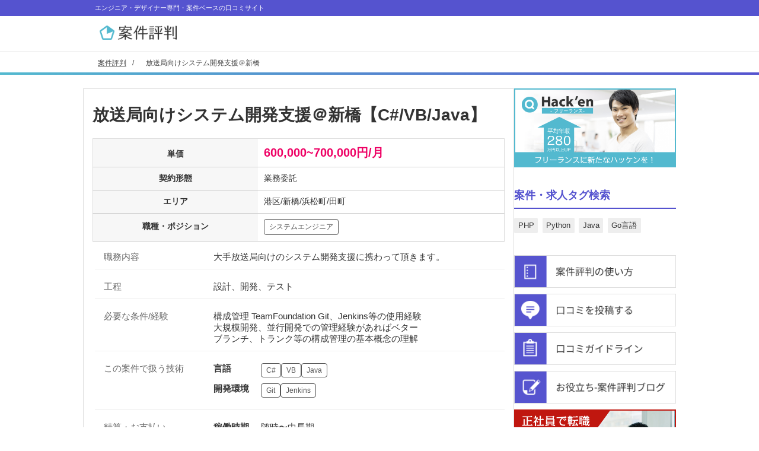

--- FILE ---
content_type: text/html; charset=utf-8
request_url: https://anken-hyouban.com/job/poBHf4UBjwjT0H3hG5KB/
body_size: 12503
content:
<!DOCTYPE html><html><head><meta name="viewport" content="width=device-width"/><meta charSet="utf-8"/><link rel="icon" href="/base/icon/favicon.ico"/><title>放送局向けシステム開発支援＠新橋【C#/VB/Java】 | フリーランスエンジニアの求人・案件 </title><meta name="description" content="港区/新橋/浜松町/田町の単価〜700,000円/月の放送局向けシステム開発支援＠新橋なら案件評判！フリーランスエンジニアの案件を個別に紹介しています。"/><script type="application/ld+json">{"@context":"http://schema.org/","@type":"JobPosting","industry":"エンジニア","datePosted":"2023-01-05T00:14:04","description":"放送局向けシステム開発支援＠新橋<br /><br />------------------------------------------------<br />■ 契約形態<br />------------------------------------------------<br />業務委託<br /><br />------------------------------------------------<br />■ エリア<br />------------------------------------------------<br />港区,新橋,浜松町,田町<br /><br />------------------------------------------------<br />■ 職種・ポジション<br />------------------------------------------------<br />システムエンジニア<br /><br />------------------------------------------------<br />■ 職務内容<br />------------------------------------------------<br />大手放送局向けのシステム開発支援に携わって頂きます。<br /><br />------------------------------------------------<br />■ 工程<br />------------------------------------------------<br />設計、開発、テスト<br /><br />------------------------------------------------<br />■ 必要な条件/経験<br />------------------------------------------------<br />構成管理 TeamFoundation Git、Jenkins等の使用経験\n大規模開発、並行開発での管理経験があればベター\nブランチ、トランク等の構成管理の基本概念の理解<br />","baseSalary":{"@type":"MonetaryAmount","currency":"JPY","value":{"@type":"QuantitativeValue","unitText":"MONTH","minValue":600000,"maxValue":700000}},"qualifications":"構成管理 TeamFoundation Git、Jenkins等の使用経験\n大規模開発、並行開発での管理経験があればベター\nブランチ、トランク等の構成管理の基本概念の理解","salaryCurrency":"JPY","title":"放送局向けシステム開発支援＠新橋","workHours":"9-18時、オフィスカジュアルOK","jobLocation":{"@type":"Place","address":{"@type":"PostalAddress","addressCountry":"JP","addressRegion":"東京都","addressLocality":"港区"}},"incentiveCompensation":"","employmentType":"OTHER","hiringOrganization":{"@type":"Organization","name":"株式会社Uniquery","logo":"/base/img/logo.png"}}</script><meta name="next-head-count" content="6"/><link rel="preload" href="/_next/static/css/feef57590ab4ed18.css" as="style"/><link rel="stylesheet" href="/_next/static/css/feef57590ab4ed18.css" data-n-g=""/><link rel="preload" href="/_next/static/css/046712f463adeb2b.css" as="style"/><link rel="stylesheet" href="/_next/static/css/046712f463adeb2b.css" data-n-p=""/><link rel="preload" href="/_next/static/css/8e0550c6e2d67965.css" as="style"/><link rel="stylesheet" href="/_next/static/css/8e0550c6e2d67965.css" data-n-p=""/><noscript data-n-css=""></noscript><script defer="" nomodule="" src="/_next/static/chunks/polyfills-5cd94c89d3acac5f.js"></script><script src="/_next/static/chunks/webpack-2b99834efceef160.js" defer=""></script><script src="/_next/static/chunks/framework-6e4ba497ae0c8a3f.js" defer=""></script><script src="/_next/static/chunks/main-95a44c6960e148b9.js" defer=""></script><script src="/_next/static/chunks/pages/_app-85dc2ccb7b1a5f1d.js" defer=""></script><script src="/_next/static/chunks/943-5c915c2ff2c1743b.js" defer=""></script><script src="/_next/static/chunks/669-1b933a6c4813a204.js" defer=""></script><script src="/_next/static/chunks/351-af0d40bf7d5075fb.js" defer=""></script><script src="/_next/static/chunks/599-eebdf97e181bd4bf.js" defer=""></script><script src="/_next/static/chunks/461-f1e953056d380d79.js" defer=""></script><script src="/_next/static/chunks/pages/job/%5Bid%5D-51ab85bfa69b70de.js" defer=""></script><script src="/_next/static/N_wfepBtoFydpKjDDeRoI/_buildManifest.js" defer=""></script><script src="/_next/static/N_wfepBtoFydpKjDDeRoI/_ssgManifest.js" defer=""></script><script src="/_next/static/N_wfepBtoFydpKjDDeRoI/_middlewareManifest.js" defer=""></script></head><body><div id="__next"><div><header class="header_header__l5NJm"><div class="header_header_p__AKSWL"><div class="mod__wrap mod__flex -just_between"><p>エンジニア・デザイナー専門・案件ベースの口コミサイト</p></div></div><div class="undefined mod__wrap mod__flex -just_between"><div class="header_header_main__logo__R3EMR mod__flex__item "><a href="/"><strong><img src="/base/img/logo.png" alt="案件評判"/></strong></a></div></div></header><section class="breadcrumb_breadcrumbs__sWtEm"><div class="breadcrumb_breadcrumbs__wrap__y5_Rs"><ul class="breadcrumb_breadcrumbs__ul__wwlek"><li><a href="/">案件評判</a></li><li>放送局向けシステム開発支援＠新橋</li></ul></div></section><div class="layout_sideLayout__T9dH2"><main class="layout_sideLayout__main__OHrrj --stack:large"><div class="category_jobCard__Wfbeo"><h1 class="message_pageTitle__FQ4ED">放送局向けシステム開発支援＠新橋【C#/VB/Java】</h1><table class="category_jobCard__table__CjiT2"><tbody><tr><th>単価</th><td><strong>600,000~700,000円/月</strong></td></tr><tr><th>契約形態</th><td>業務委託</td></tr><tr><th>エリア</th><td>港区/新橋/浜松町/田町</td></tr><tr></tr><tr><th>職種・ポジション</th><td><ul class="category_tags__ML_1m"><li><a href="/q/システムエンジニアの仕事">システムエンジニア</a></li></ul></td></tr></tbody></table><div><div class="category_detailRow__ZnH5b"><div class="category_detailRow__title__TTyyt">職務内容</div><div class="category_detailRow__content__4Ema1">大手放送局向けのシステム開発支援に携わって頂きます。</div></div><div class="category_detailRow__ZnH5b"><div class="category_detailRow__title__TTyyt">工程</div><div class="category_detailRow__content__4Ema1">設計、開発、テスト</div></div><div class="category_detailRow__ZnH5b"><div class="category_detailRow__title__TTyyt">必要な条件/経験</div><div class="category_detailRow__content__4Ema1">構成管理 TeamFoundation Git、Jenkins等の使用経験
大規模開発、並行開発での管理経験があればベター
ブランチ、トランク等の構成管理の基本概念の理解</div></div><div class="category_detailRow__ZnH5b"><div class="category_detailRow__title__TTyyt">この案件で扱う技術</div><div class="category_detailRow__content__4Ema1"><div class="category_detailRowSub__DgK4Y"><div class="category_detailRowSub__title__U_s1k">言語</div><div class="category_detailRowSub__content__0kGTG"><ul class="category_tags__ML_1m"><li><a href="/q/C#の仕事">C#</a></li><li><a href="/q/VBの仕事">VB</a></li><li><a href="/q/Javaの仕事">Java</a></li></ul></div></div><div class="category_detailRowSub__DgK4Y"><div class="category_detailRowSub__title__U_s1k">開発環境</div><div class="category_detailRowSub__content__0kGTG"><ul class="category_tags__ML_1m"><li><a href="/q/Gitの仕事">Git</a></li><li><a href="/q/Jenkinsの仕事">Jenkins</a></li></ul></div></div></div></div><div class="category_detailRow__ZnH5b"><div class="category_detailRow__title__TTyyt">精算・お支払い</div><div class="category_detailRow__content__4Ema1"><div class="category_detailRowSub__DgK4Y"><div class="category_detailRowSub__title__U_s1k">稼働時期</div><div class="category_detailRowSub__content__0kGTG">随時〜中長期</div></div><div class="category_detailRowSub__DgK4Y"><div class="category_detailRowSub__title__U_s1k">精算条件</div><div class="category_detailRowSub__content__0kGTG">140-200H</div></div><div class="category_detailRowSub__DgK4Y"><div class="category_detailRowSub__title__U_s1k">勤務時間</div><div class="category_detailRowSub__content__0kGTG">9-18時、オフィスカジュアルOK</div></div></div></div><div class="category_form__CUbxC"><div><div class="category_form__title__S7E6c">求人のお問い合わせ</div><div class="category_form__row___y06U"><label>氏名</label><div><input type="text"/></div></div><div class="category_form__row___y06U"><label>電話番号</label><div><input type="text"/></div></div><div class="category_form__row___y06U"><label>メールアドレス</label><div><input type="text"/></div></div><p>※連絡のためメールアドレス又は電話番号どちらかを入力ください。</p><button>お問い合わせ</button></div></div></div></div><section><h2 class="simpleBox_simpleBox__title__jNBzQ">システムエンジニアの案件・求人</h2><div><div class="jobCard_jobCardTypeB__Kkd0s"><a href="/job/KLjMF48Brj9MzooCAL2b/" class="jobCard_jobCardTypeB__card__ltZhk"><h3 class="jobCard_jobCardTypeB__card__title__o_TOM">デジタル関連プロジェクト推進支援サービス</h3><ul class="jobCard_jobCardTypeB__card__list__ilqrt"><li><img src="/base/img/use_icon/satis.svg" alt="単価" class="jobCard_jobCardTypeB__icon__3bZpB"/>〜<strong>700,000</strong>/月</li><li><img src="/base/img/use_icon/anken_name.svg" alt="単価" class="jobCard_jobCardTypeB__icon__3bZpB"/>業務委託</li><li><img src="/base/img/use_icon/code.svg" alt="単価" class="jobCard_jobCardTypeB__icon__3bZpB"/>HTML/CSS/Java/SQL/JavaScript</li><li><img src="/base/img/use_icon/station.svg" alt="エリア" class="jobCard_jobCardTypeB__icon__3bZpB"/>東京都/虎ノ門</li><ul class="jobCard_jobCardTypeB__card__tag___l82f"><li>システムエンジニア</li></ul></ul></a><a href="/job/LrjMF48Brj9MzooCAIWO/" class="jobCard_jobCardTypeB__card__ltZhk"><h3 class="jobCard_jobCardTypeB__card__title__o_TOM">Python、データ分析エンジニア</h3><ul class="jobCard_jobCardTypeB__card__list__ilqrt"><li><img src="/base/img/use_icon/satis.svg" alt="単価" class="jobCard_jobCardTypeB__icon__3bZpB"/>〜<strong>700,000</strong>/月</li><li><img src="/base/img/use_icon/anken_name.svg" alt="単価" class="jobCard_jobCardTypeB__icon__3bZpB"/>業務委託</li><li><img src="/base/img/use_icon/code.svg" alt="単価" class="jobCard_jobCardTypeB__icon__3bZpB"/>SQL/Python/Shell/Go言語/Java</li><li><img src="/base/img/use_icon/station.svg" alt="エリア" class="jobCard_jobCardTypeB__icon__3bZpB"/>東京都/新橋</li><ul class="jobCard_jobCardTypeB__card__tag___l82f"><li>システムエンジニア</li><li>プログラマー</li></ul></ul></a><a href="/job/r7jMF48Brj9MzooCAM6f/" class="jobCard_jobCardTypeB__card__ltZhk"><h3 class="jobCard_jobCardTypeB__card__title__o_TOM">Python、データ分析エンジニア</h3><ul class="jobCard_jobCardTypeB__card__list__ilqrt"><li><img src="/base/img/use_icon/satis.svg" alt="単価" class="jobCard_jobCardTypeB__icon__3bZpB"/>〜<strong>700,000</strong>/月</li><li><img src="/base/img/use_icon/anken_name.svg" alt="単価" class="jobCard_jobCardTypeB__icon__3bZpB"/>業務委託</li><li><img src="/base/img/use_icon/code.svg" alt="単価" class="jobCard_jobCardTypeB__icon__3bZpB"/>SQL/Python/Shell/Go言語/Java</li><li><img src="/base/img/use_icon/station.svg" alt="エリア" class="jobCard_jobCardTypeB__icon__3bZpB"/>東京都/新橋</li><ul class="jobCard_jobCardTypeB__card__tag___l82f"><li>システムエンジニア</li><li>プログラマー</li></ul></ul></a><a href="/job/GLjMF48Brj9MzooCAM2e/" class="jobCard_jobCardTypeB__card__ltZhk"><h3 class="jobCard_jobCardTypeB__card__title__o_TOM">Webプリントサービスデータ分析基盤開発</h3><ul class="jobCard_jobCardTypeB__card__list__ilqrt"><li><img src="/base/img/use_icon/satis.svg" alt="単価" class="jobCard_jobCardTypeB__icon__3bZpB"/>〜<strong>950,000</strong>/月</li><li><img src="/base/img/use_icon/anken_name.svg" alt="単価" class="jobCard_jobCardTypeB__icon__3bZpB"/>業務委託</li><li><img src="/base/img/use_icon/code.svg" alt="単価" class="jobCard_jobCardTypeB__icon__3bZpB"/>Python/SQL/Scala</li><li><img src="/base/img/use_icon/station.svg" alt="エリア" class="jobCard_jobCardTypeB__icon__3bZpB"/>東京都/西新宿</li><ul class="jobCard_jobCardTypeB__card__tag___l82f"><li>アプリケーションエンジニア</li><li>システムエンジニア</li></ul></ul></a></div></div></section><section><h2 class="simpleBox_simpleBox__title__jNBzQ">C#の案件・求人</h2><div><div class="jobCard_jobCardTypeB__Kkd0s"><a href="/job/IrjMF48Brj9MzooCAIuP/" class="jobCard_jobCardTypeB__card__ltZhk"><h3 class="jobCard_jobCardTypeB__card__title__o_TOM">新規オリジナルTPSアクションゲーム開発</h3><ul class="jobCard_jobCardTypeB__card__list__ilqrt"><li><img src="/base/img/use_icon/satis.svg" alt="単価" class="jobCard_jobCardTypeB__icon__3bZpB"/>〜<strong>800,000</strong>/月</li><li><img src="/base/img/use_icon/anken_name.svg" alt="単価" class="jobCard_jobCardTypeB__icon__3bZpB"/>業務委託</li><li><img src="/base/img/use_icon/code.svg" alt="単価" class="jobCard_jobCardTypeB__icon__3bZpB"/>Go言語/C++/C#/Java/C言語/Python/Ruby/Swift/Kotlin</li><li><img src="/base/img/use_icon/station.svg" alt="エリア" class="jobCard_jobCardTypeB__icon__3bZpB"/>東京都/渋谷</li><ul class="jobCard_jobCardTypeB__card__tag___l82f"><li>ゲーム</li></ul></ul></a><a href="/job/4LjMF48Brj9MzooCANGf/" class="jobCard_jobCardTypeB__card__ltZhk"><h3 class="jobCard_jobCardTypeB__card__title__o_TOM">新規オリジナルTPSアクションゲーム開発</h3><ul class="jobCard_jobCardTypeB__card__list__ilqrt"><li><img src="/base/img/use_icon/satis.svg" alt="単価" class="jobCard_jobCardTypeB__icon__3bZpB"/>〜<strong>800,000</strong>/月</li><li><img src="/base/img/use_icon/anken_name.svg" alt="単価" class="jobCard_jobCardTypeB__icon__3bZpB"/>業務委託</li><li><img src="/base/img/use_icon/code.svg" alt="単価" class="jobCard_jobCardTypeB__icon__3bZpB"/>Go言語/C++/C#/Java/C言語/Python/Ruby/Swift/Kotlin</li><li><img src="/base/img/use_icon/station.svg" alt="エリア" class="jobCard_jobCardTypeB__icon__3bZpB"/>東京都/渋谷</li><ul class="jobCard_jobCardTypeB__card__tag___l82f"><li>ゲーム</li></ul></ul></a><a href="/job/A7jMF48Brj9MzooCAMWd/" class="jobCard_jobCardTypeB__card__ltZhk"><h3 class="jobCard_jobCardTypeB__card__title__o_TOM">仮想通貨システム/クラウド分析基盤構築運用</h3><ul class="jobCard_jobCardTypeB__card__list__ilqrt"><li><img src="/base/img/use_icon/satis.svg" alt="単価" class="jobCard_jobCardTypeB__icon__3bZpB"/>〜<strong>800,000</strong>/月</li><li><img src="/base/img/use_icon/anken_name.svg" alt="単価" class="jobCard_jobCardTypeB__icon__3bZpB"/>業務委託</li><li><img src="/base/img/use_icon/code.svg" alt="単価" class="jobCard_jobCardTypeB__icon__3bZpB"/>Python/Scala/SQL/CSS/JavaScript/HTML/C#</li><li><img src="/base/img/use_icon/station.svg" alt="エリア" class="jobCard_jobCardTypeB__icon__3bZpB"/>東京都/六本木</li><ul class="jobCard_jobCardTypeB__card__tag___l82f"></ul></ul></a><a href="/job/4LjMF48Brj9MzooCAIWO/" class="jobCard_jobCardTypeB__card__ltZhk"><h3 class="jobCard_jobCardTypeB__card__title__o_TOM">バーチャルカラオケ配信プラットフォーム／Unityエンジニア</h3><ul class="jobCard_jobCardTypeB__card__list__ilqrt"><li><img src="/base/img/use_icon/satis.svg" alt="単価" class="jobCard_jobCardTypeB__icon__3bZpB"/>〜<strong>750,000</strong>/月</li><li><img src="/base/img/use_icon/anken_name.svg" alt="単価" class="jobCard_jobCardTypeB__icon__3bZpB"/>業務委託</li><li><img src="/base/img/use_icon/code.svg" alt="単価" class="jobCard_jobCardTypeB__icon__3bZpB"/>Swift/C++/Java/Ruby/Go言語/C#/Objective-C/TypeScript/JavaScript</li><li><img src="/base/img/use_icon/station.svg" alt="エリア" class="jobCard_jobCardTypeB__icon__3bZpB"/>東京都</li><ul class="jobCard_jobCardTypeB__card__tag___l82f"><li>システムエンジニア</li><li>プログラマー</li></ul></ul></a></div></div></section></main><div class="layout_sideLayout__side__wlGZ8"><div class="--stack:large"><section><a href="https://www.hack-en.com/form/" target="_blank" rel="noreferrer"><img src="/base/img/banner/banner-256-f.png" alt=""/></a></section><section class="content_sideSection__P9rju"><h4>案件・求人タグ検索</h4><ul class="content_tagList__IgB57"><li><a href="/q/PHP">PHP</a></li><li><a href="/q/Python">Python</a></li><li><a href="/q/Java">Java</a></li><li><a href="/q/Go言語">Go言語</a></li></ul></section><ul class="content_howTo__p7HZj"><li><a href="/guide/"><img src="/base/img/side/banner-1.jpg" alt="案件評判の使い方"/></a></li><li><a href="/review/new/"><img src="/base/img/side/banner-3.jpg" alt="口コミを投稿する"/></a></li><li><a href="/review/guide/"><img src="/base/img/side/banner-4.jpg" alt="口コミガイドライン"/></a></li><li><a href="/blog" target="_blank"><img src="/base/img/side/banner-5.jpg" alt="案件評判ブログ"/></a></li></ul><section><a href="https://career.hack-en.com/" target="_blank" rel="noreferrer"><img src="/base/img/banner/banner-256-c.png" alt=""/></a><a href="https://docs.google.com/forms/d/1I37YXCBKNWZZYQ20ZB4QUChRcnVv9Z8guBOjIIgo7Eg/edit"><picture><source media="(max-width: 767px)" srcSet="https://anken-hyouban.com/blog/wp-content/uploads/2021/11/bn_hacken_sp.png"/><img src="https://anken-hyouban.com/blog/wp-content/uploads/2021/11/bn_hacken_pc.png" alt="AD"/></picture></a></section></div></div></div><div class="category_banner__qHPu_"><a href="https://www.hack-en.com/form/" target="_blank" rel="noreferrer"><img src="/base/img/banner/768.png"/></a></div><div><section class="footer_footerList__0YgPZ"><div class="footer_footerList__wrap__v9ZhA"></div></section><footer class="footer_footer__BLl_J"><div class="footer_footer__wrap__rU3Be"><div class="footer_footer__flex__RDOlo"><div class="footer_footer__flex__item__aRrVY -w40"><ul class="footer_footer__menu__t8kob"><li><a href="/">TOP</a></li><li><a href="/guide/">ご利用ガイド</a></li><li><a href="/review/new/">口コミを投稿する</a></li><li><a href="/blog/">案件評判ブログ</a></li><li><a href="/agreement/">利用規約</a></li><li><a href="/privacy/">個人情報保護方針</a></li><li><a href="/review/guide/">口コミガイドライン</a></li><li><a href="/review/example/">口コミ入力例</a></li><li><a href="/faq/">よくある質問</a></li><li><a href="https://uniquery.jp/" target="_blank">運営会社</a></li></ul></div><div class="footer_footer__flex__item__aRrVY -w40"><div class="footer_footer__contact__VPB7K"><a href="/contact/">企業様用お問い合わせ</a></div><div class="footer_footer__copyright__BLrfS"><p>Copyright © Uniquery,Inc. All Rights Reserved</p></div></div></div></div></footer></div></div></div><script id="__NEXT_DATA__" type="application/json">{"props":{"pageProps":{"blogs":[],"hackJobs":[],"content":{"path":"/","title":"フリーランスエンジニアの求人・案件、エンジニアの口コミ情報なら案件評判","description":"エンジニア・デザイナー専門の常駐先についての口コミサイトです。フリーランス、正社員問わず常駐する方向けに、事前の情報収集や面談後の確認用として、企業の具体的な案件の口コミ/評判をチェックできます。","is_index":true,"default_search_params":{"keywords":[],"location_names":[]},"total":0,"display_group_links":[{"position":"top_position_a","group_links":[{"title":"言語","sub_title":"","links":[{"title":"JavaScript","sub_title":"","path":"/q/JavaScriptの仕事/","count":8873,"keywords":["JavaScript"],"location_names":[],"meta":{}},{"title":"Python","sub_title":"","path":"/q/Pythonの仕事/","count":5377,"keywords":["Python"],"location_names":[],"meta":{}},{"title":"PHP","sub_title":"","path":"/q/PHPの仕事/","count":3563,"keywords":["PHP"],"location_names":[],"meta":{}},{"title":"SQL","sub_title":"","path":"/q/SQLの仕事/","count":3285,"keywords":["SQL"],"location_names":[],"meta":{}},{"title":"TypeScript","sub_title":"","path":"/q/TypeScriptの仕事/","count":2047,"keywords":["TypeScript"],"location_names":[],"meta":{}},{"title":"Ruby","sub_title":"","path":"/q/Rubyの仕事/","count":1873,"keywords":["Ruby"],"location_names":[],"meta":{}},{"title":"Go言語","sub_title":"","path":"/q/Go言語の仕事/","count":1827,"keywords":["Go言語"],"location_names":[],"meta":{}},{"title":"C#","sub_title":"","path":"/q/C%23の仕事/","count":1326,"keywords":["C#"],"location_names":[],"meta":{}},{"title":"Node.js","sub_title":"","path":"/q/Node.jsの仕事/","count":1184,"keywords":["Node.js"],"location_names":[],"meta":{}},{"title":"Kotlin","sub_title":"","path":"/q/Kotlinの仕事/","count":1006,"keywords":["Kotlin"],"location_names":[],"meta":{}},{"title":"Swift","sub_title":"","path":"/q/Swiftの仕事/","count":908,"keywords":["Swift"],"location_names":[],"meta":{}},{"title":"C++","sub_title":"","path":"/q/C++の仕事/","count":746,"keywords":["C++"],"location_names":[],"meta":{}},{"title":"Shell","sub_title":"","path":"/q/Shellの仕事/","count":572,"keywords":["Shell"],"location_names":[],"meta":{}},{"title":"Objective-C","sub_title":"","path":"/q/Objective-Cの仕事/","count":470,"keywords":["Objective-C"],"location_names":[],"meta":{}},{"title":"Scala","sub_title":"","path":"/q/Scalaの仕事/","count":433,"keywords":["Scala"],"location_names":[],"meta":{}},{"title":"VBA","sub_title":"","path":"/q/VBAの仕事/","count":358,"keywords":["VBA"],"location_names":[],"meta":{}},{"title":"VB.NET","sub_title":"","path":"/q/VB.NETの仕事/","count":329,"keywords":["VB.NET"],"location_names":[],"meta":{}},{"title":"PL/SQL","sub_title":"","path":"/q/PL%2FSQLの仕事/","count":325,"keywords":["PL/SQL"],"location_names":[],"meta":{}},{"title":"VB","sub_title":"","path":"/q/VBの仕事/","count":235,"keywords":["VB"],"location_names":[],"meta":{}},{"title":"C#.NET","sub_title":"","path":"/q/C%23.NETの仕事/","count":131,"keywords":["C#.NET"],"location_names":[],"meta":{}},{"title":"Apex","sub_title":"","path":"/q/Apexの仕事/","count":116,"keywords":["Apex"],"location_names":[],"meta":{}},{"title":"R言語","sub_title":"","path":"/q/R言語の仕事/","count":78,"keywords":["R言語"],"location_names":[],"meta":{}},{"title":"UML","sub_title":"","path":"/q/UMLの仕事/","count":54,"keywords":["UML"],"location_names":[],"meta":{}},{"title":"SAS","sub_title":"","path":"/q/SASの仕事/","count":48,"keywords":["SAS"],"location_names":[],"meta":{}},{"title":"Rust","sub_title":"","path":"/q/Rustの仕事/","count":27,"keywords":["Rust"],"location_names":[],"meta":{}},{"title":"VC++","sub_title":"","path":"/q/VC++の仕事/","count":23,"keywords":["VC++"],"location_names":[],"meta":{}},{"title":"Transact-SQL","sub_title":"","path":"/q/Transact-SQLの仕事/","count":16,"keywords":["Transact-SQL"],"location_names":[],"meta":{}},{"title":"Lua","sub_title":"","path":"/q/Luaの仕事/","count":15,"keywords":["Lua"],"location_names":[],"meta":{}},{"title":"ABAP","sub_title":"","path":"/q/ABAPの仕事/","count":12,"keywords":["ABAP"],"location_names":[],"meta":{}},{"title":"XHTML","sub_title":"","path":"/q/XHTMLの仕事/","count":8,"keywords":["XHTML"],"location_names":[],"meta":{}}],"meta":{}},{"title":"フレームワーク","sub_title":"","links":[{"title":"React","sub_title":"","path":"/q/Reactの仕事/","count":2769,"keywords":["React"],"location_names":[],"meta":{}},{"title":"Vue.js","sub_title":"","path":"/q/Vue.jsの仕事/","count":2631,"keywords":["Vue.js"],"location_names":[],"meta":{}},{"title":"jQuery","sub_title":"","path":"/q/jQueryの仕事/","count":1216,"keywords":["jQuery"],"location_names":[],"meta":{}},{"title":"Nuxt.js","sub_title":"","path":"/q/Nuxt.jsの仕事/","count":497,"keywords":["Nuxt.js"],"location_names":[],"meta":{}},{"title":"Angular.js","sub_title":"","path":"/q/Angular.jsの仕事/","count":427,"keywords":["Angular.js"],"location_names":[],"meta":{}},{"title":"Next.js","sub_title":"","path":"/q/Next.jsの仕事/","count":392,"keywords":["Next.js"],"location_names":[],"meta":{}},{"title":"Redux","sub_title":"","path":"/q/Reduxの仕事/","count":142,"keywords":["Redux"],"location_names":[],"meta":{}},{"title":"Backbone.js","sub_title":"","path":"/q/Backbone.jsの仕事/","count":135,"keywords":["Backbone.js"],"location_names":[],"meta":{}},{"title":"Knockout.js","sub_title":"","path":"/q/Knockout.jsの仕事/","count":39,"keywords":["Knockout.js"],"location_names":[],"meta":{}},{"title":"Django","sub_title":"","path":"/q/Djangoの仕事/","count":690,"keywords":["Django"],"location_names":[],"meta":{}},{"title":"Flask","sub_title":"","path":"/q/Flaskの仕事/","count":206,"keywords":["Flask"],"location_names":[],"meta":{}},{"title":"Bottle","sub_title":"","path":"/q/Bottleの仕事/","count":17,"keywords":["Bottle"],"location_names":[],"meta":{}},{"title":"Pyramid","sub_title":"","path":"/q/Pyramidの仕事/","count":17,"keywords":["Pyramid"],"location_names":[],"meta":{}},{"title":"Laravel","sub_title":"","path":"/q/Laravelの仕事/","count":1091,"keywords":["Laravel"],"location_names":[],"meta":{}},{"title":"CakePHP","sub_title":"","path":"/q/CakePHPの仕事/","count":261,"keywords":["CakePHP"],"location_names":[],"meta":{}},{"title":"FuelPHP","sub_title":"","path":"/q/FuelPHPの仕事/","count":145,"keywords":["FuelPHP"],"location_names":[],"meta":{}},{"title":"ZendFramework","sub_title":"","path":"/q/ZendFrameworkの仕事/","count":102,"keywords":["ZendFramework"],"location_names":[],"meta":{}},{"title":"Symfony","sub_title":"","path":"/q/Symfonyの仕事/","count":92,"keywords":["Symfony"],"location_names":[],"meta":{}},{"title":"CodeIgniter","sub_title":"","path":"/q/CodeIgniterの仕事/","count":78,"keywords":["CodeIgniter"],"location_names":[],"meta":{}},{"title":"Wordpress","sub_title":"","path":"/q/Wordpressの仕事/","count":31,"keywords":["Wordpress"],"location_names":[],"meta":{}},{"title":"Rails","sub_title":"","path":"/q/Railsの仕事/","count":1203,"keywords":["Rails"],"location_names":[],"meta":{}},{"title":"Sinatra","sub_title":"","path":"/q/Sinatraの仕事/","count":10,"keywords":["Sinatra"],"location_names":[],"meta":{}},{"title":"Padrino","sub_title":"","path":"/q/Padrinoの仕事/","count":1,"keywords":["Padrino"],"location_names":[],"meta":{}}],"meta":{}},{"title":"職種","sub_title":"","links":[{"title":"システムエンジニア","sub_title":"","path":"/q/システムエンジニアの仕事/","count":12247,"keywords":["システムエンジニア"],"location_names":[],"meta":{}},{"title":"インフラエンジニア","sub_title":"","path":"/q/インフラエンジニアの仕事/","count":7599,"keywords":["インフラエンジニア"],"location_names":[],"meta":{}},{"title":"プログラマー","sub_title":"","path":"/q/プログラマーの仕事/","count":4768,"keywords":["プログラマー"],"location_names":[],"meta":{}},{"title":"フロントエンドエンジニア","sub_title":"","path":"/q/フロントエンドエンジニアの仕事/","count":1307,"keywords":["フロントエンドエンジニア"],"location_names":[],"meta":{}},{"title":"データベースエンジニア","sub_title":"","path":"/q/データベースエンジニアの仕事/","count":1263,"keywords":["データベースエンジニア"],"location_names":[],"meta":{}},{"title":"アプリケーションエンジニア","sub_title":"","path":"/q/アプリケーションエンジニアの仕事/","count":834,"keywords":["アプリケーションエンジニア"],"location_names":[],"meta":{}},{"title":"サーバーサイドエンジニア","sub_title":"","path":"/q/サーバーサイドエンジニアの仕事/","count":820,"keywords":["サーバーサイドエンジニア"],"location_names":[],"meta":{}},{"title":"テストエンジニア","sub_title":"","path":"/q/テストエンジニアの仕事/","count":469,"keywords":["テストエンジニア"],"location_names":[],"meta":{}},{"title":"データサイエンティスト","sub_title":"","path":"/q/データサイエンティストの仕事/","count":401,"keywords":["データサイエンティスト"],"location_names":[],"meta":{}},{"title":"社内SE","sub_title":"","path":"/q/社内SEの仕事/","count":396,"keywords":["社内SE"],"location_names":[],"meta":{}},{"title":"セキュリティエンジニア","sub_title":"","path":"/q/セキュリティエンジニアの仕事/","count":317,"keywords":["セキュリティエンジニア"],"location_names":[],"meta":{}},{"title":"ITコンサルタント","sub_title":"","path":"/q/ITコンサルタントの仕事/","count":223,"keywords":["ITコンサルタント"],"location_names":[],"meta":{}},{"title":"デザイナー","sub_title":"","path":"/q/デザイナーの仕事/","count":121,"keywords":["デザイナー"],"location_names":[],"meta":{}},{"title":"サポート","sub_title":"","path":"/q/サポートの仕事/","count":119,"keywords":["サポート"],"location_names":[],"meta":{}},{"title":"QAエンジニア","sub_title":"","path":"/q/QAエンジニアの仕事/","count":115,"keywords":["QAエンジニア"],"location_names":[],"meta":{}},{"title":"ヘルプデスク","sub_title":"","path":"/q/ヘルプデスクの仕事/","count":77,"keywords":["ヘルプデスク"],"location_names":[],"meta":{}},{"title":"テクニカルサポート","sub_title":"","path":"/q/テクニカルサポートの仕事/","count":63,"keywords":["テクニカルサポート"],"location_names":[],"meta":{}},{"title":"スマホアプリエンジニア","sub_title":"","path":"/q/スマホアプリエンジニアの仕事/","count":58,"keywords":["スマホアプリエンジニア"],"location_names":[],"meta":{}},{"title":"テスター","sub_title":"","path":"/q/テスターの仕事/","count":45,"keywords":["テスター"],"location_names":[],"meta":{}},{"title":"キッティング","sub_title":"","path":"/q/キッティングの仕事/","count":37,"keywords":["キッティング"],"location_names":[],"meta":{}},{"title":"汎用系エンジニア","sub_title":"","path":"/q/汎用系エンジニアの仕事/","count":35,"keywords":["汎用系エンジニア"],"location_names":[],"meta":{}},{"title":"WEBデザイナー","sub_title":"","path":"/q/WEBデザイナーの仕事/","count":20,"keywords":["WEBデザイナー"],"location_names":[],"meta":{}},{"title":"ゲームエンジンプログラマ","sub_title":"","path":"/q/ゲームエンジンプログラマの仕事/","count":12,"keywords":["ゲームエンジンプログラマ"],"location_names":[],"meta":{}},{"title":"Webディレクター","sub_title":"","path":"/q/Webディレクターの仕事/","count":12,"keywords":["Webディレクター"],"location_names":[],"meta":{}},{"title":"HTMLコーダー","sub_title":"","path":"/q/HTMLコーダーの仕事/","count":11,"keywords":["HTMLコーダー"],"location_names":[],"meta":{}},{"title":"3DCG","sub_title":"","path":"/q/3DCGの仕事/","count":10,"keywords":["3DCG"],"location_names":[],"meta":{}},{"title":"情シス","sub_title":"","path":"/q/情シスの仕事/","count":10,"keywords":["情シス"],"location_names":[],"meta":{}},{"title":"デバッカー","sub_title":"","path":"/q/デバッカーの仕事/","count":5,"keywords":["デバッカー"],"location_names":[],"meta":{}}],"meta":{}},{"title":"仕事内容","sub_title":"","links":[{"title":"詳細設計","sub_title":"","path":"/q/詳細設計の仕事/","count":965,"keywords":["詳細設計"],"location_names":[],"meta":{}},{"title":"アプリ開発","sub_title":"","path":"/q/アプリ開発の仕事/","count":945,"keywords":["アプリ開発"],"location_names":[],"meta":{}},{"title":"チューニング","sub_title":"","path":"/q/チューニングの仕事/","count":922,"keywords":["チューニング"],"location_names":[],"meta":{}},{"title":"機械学習","sub_title":"","path":"/q/機械学習の仕事/","count":477,"keywords":["機械学習"],"location_names":[],"meta":{}},{"title":"サーバ構築","sub_title":"","path":"/q/サーバ構築の仕事/","count":357,"keywords":["サーバ構築"],"location_names":[],"meta":{}},{"title":"ネイティブアプリ","sub_title":"","path":"/q/ネイティブアプリの仕事/","count":356,"keywords":["ネイティブアプリ"],"location_names":[],"meta":{}},{"title":"API開発","sub_title":"","path":"/q/API開発の仕事/","count":310,"keywords":["API開発"],"location_names":[],"meta":{}},{"title":"サーバーサイド開発","sub_title":"","path":"/q/サーバーサイド開発の仕事/","count":197,"keywords":["サーバーサイド開発"],"location_names":[],"meta":{}},{"title":"Androidアプリ","sub_title":"","path":"/q/Androidアプリの仕事/","count":177,"keywords":["Androidアプリ"],"location_names":[],"meta":{}},{"title":"新規開発","sub_title":"","path":"/q/新規開発の仕事/","count":151,"keywords":["新規開発"],"location_names":[],"meta":{}},{"title":"ベンダーコントロール","sub_title":"","path":"/q/ベンダーコントロールの仕事/","count":146,"keywords":["ベンダーコントロール"],"location_names":[],"meta":{}},{"title":"ゲーム開発","sub_title":"","path":"/q/ゲーム開発の仕事/","count":142,"keywords":["ゲーム開発"],"location_names":[],"meta":{}},{"title":"ソフトウェア開発","sub_title":"","path":"/q/ソフトウェア開発の仕事/","count":140,"keywords":["ソフトウェア開発"],"location_names":[],"meta":{}},{"title":"CMS","sub_title":"","path":"/q/CMSの仕事/","count":117,"keywords":["CMS"],"location_names":[],"meta":{}},{"title":"リファクタリング","sub_title":"","path":"/q/リファクタリングの仕事/","count":93,"keywords":["リファクタリング"],"location_names":[],"meta":{}},{"title":"マイグレーション","sub_title":"","path":"/q/マイグレーションの仕事/","count":75,"keywords":["マイグレーション"],"location_names":[],"meta":{}},{"title":"ERP","sub_title":"","path":"/q/ERPの仕事/","count":74,"keywords":["ERP"],"location_names":[],"meta":{}},{"title":"運用監視","sub_title":"","path":"/q/運用監視の仕事/","count":71,"keywords":["運用監視"],"location_names":[],"meta":{}},{"title":"情報セキュリティ","sub_title":"","path":"/q/情報セキュリティの仕事/","count":69,"keywords":["情報セキュリティ"],"location_names":[],"meta":{}},{"title":"リプレイス","sub_title":"","path":"/q/リプレイスの仕事/","count":64,"keywords":["リプレイス"],"location_names":[],"meta":{}},{"title":"データマイニング","sub_title":"","path":"/q/データマイニングの仕事/","count":35,"keywords":["データマイニング"],"location_names":[],"meta":{}},{"title":"iPhoneアプリ","sub_title":"","path":"/q/iPhoneアプリの仕事/","count":26,"keywords":["iPhoneアプリ"],"location_names":[],"meta":{}},{"title":"追加開発","sub_title":"","path":"/q/追加開発の仕事/","count":25,"keywords":["追加開発"],"location_names":[],"meta":{}},{"title":"SCM","sub_title":"","path":"/q/SCMの仕事/","count":22,"keywords":["SCM"],"location_names":[],"meta":{}},{"title":"iPad","sub_title":"","path":"/q/iPadの仕事/","count":12,"keywords":["iPad"],"location_names":[],"meta":{}},{"title":"受託開発","sub_title":"","path":"/q/受託開発の仕事/","count":7,"keywords":["受託開発"],"location_names":[],"meta":{}},{"title":"ネットワーク監視","sub_title":"","path":"/q/ネットワーク監視の仕事/","count":7,"keywords":["ネットワーク監視"],"location_names":[],"meta":{}},{"title":"グラフィックデザイン","sub_title":"","path":"/q/グラフィックデザインの仕事/","count":3,"keywords":["グラフィックデザイン"],"location_names":[],"meta":{}}],"meta":{}}]}],"display_jobs":[{"position":"detail","title":"","sub_title":"","jobs":[{"id":"poBHf4UBjwjT0H3hG5KB","import":"hack","title":"放送局向けシステム開発支援＠新橋","employment":"業務委託","work_detail":"大手放送局向けのシステム開発支援に携わって頂きます。","work_term":"随時〜中長期","work_time":"9-18時、オフィスカジュアルOK","remote_work":"","week_day":"","range":"140-200H","work_role":"設計、開発、テスト","require_skill":"構成管理 TeamFoundation Git、Jenkins等の使用経験\n大規模開発、並行開発での管理経験があればベター\nブランチ、トランク等の構成管理の基本概念の理解","possible_skill":"","free_texts":[],"keywords":[{"name":"Git","display_name":"","tag_name":"","is_tag":true,"attributes":["ツール"]},{"name":"システムエンジニア","display_name":"","tag_name":"","is_tag":true,"attributes":["職種"]},{"name":"Jenkins","display_name":"","tag_name":"","is_tag":true,"attributes":["ツール"]},{"name":"C#","display_name":"","tag_name":"","is_tag":true,"attributes":["言語"]},{"name":"VB","display_name":"","tag_name":"","is_tag":true,"attributes":["言語"]},{"name":"Java","display_name":"","tag_name":"","is_tag":true,"attributes":["言語"]}],"location_words":[{"prefecture_name":"東京都","city_name":"港区","station_name":""},{"prefecture_name":"東京都","city_name":"","station_name":"新橋"},{"prefecture_name":"東京都","city_name":"","station_name":"浜松町"},{"prefecture_name":"東京都","city_name":"","station_name":"田町"}],"salaries":[{"unit":"月収","free_text":"","min_value":600000,"max_value":700000}],"length_title":16,"length_work_detail":26,"length_require_skill":85,"created_at":"2023-01-05T00:14:04","updated_at":"2023-01-05T00:14:04"}],"pager":{"count":0,"current":0,"first":0,"last":0,"limit":0},"meta":{}},{"position":"relation","title":"システムエンジニアの案件・求人","sub_title":"","jobs":[{"id":"KLjMF48Brj9MzooCAL2b","import":"site","title":"デジタル関連プロジェクト推進支援サービス","employment":"業務委託","work_detail":"・ディレクターとして、クライアント向けにデジタル関連プロジェクトの推進をお任せします。\n・具体的には以下となります。\n ‐プロジェクトにおけるリソース管理（3rdベンダーを含む）および品質管理\n ‐プロジェクトのスコープ定義と要件定義を含む、クライアントの要件に関連する提案の作成\n ‐クライアントの要求、目標、課題の明確化、定義づけ\n ‐デジタルプロジェクトにおける品質保証、スケジュール、予算管理\n ‐サービスオペレーション（継続的な保守・開発などの運用）の把握と計画・実行\n ‐ウェブサイトコンテンツアーキテクチャの文書化と開発\n ‐ウェブサイトのインデックス作成、コンテンツ分析（コンテンツの種類別内訳、ページアーキテ\nクチャ、ページ構成要素サマリーなど）\n ‐サイトアーキテクチャ、ページ構成、CMS 管理に関連する企画書作成\n ‐運用設計開発（CMS に基づく運用計画、サイトアーキテクチャ、ページ構成、コンテンツ企画\nなど）\n ‐アカウントサービスとの連携およびメンバーのタスク管理等","work_term":"","work_time":"","remote_work":"","week_day":"","range":"140-180H","work_role":"","require_skill":"・Webサイト、マイクロサイトまたはLPの制作管理経験5年〜\n・デジタルエージェンシーまたはデジタルプロダクションでの経験5年〜\n・横断的なプロジェクトチームの管理または指導の経験\n・タスク管理ツールおよびその他のプロジェクト管理ツールの使用経験\n・ビジネス上において英語の読み書きの経験\n・複数の小規模〜中規模運用案件の同時進行管理経験尚可スキル・SNS のコンテンツまたはプロモーション運用、レポーティングの経験\n・バックエンドシステムに関する理解\n・AdobeXD、Sketch、Figmaの使用経験\n・HTML、CSS、Javascript、JSON、SQLクエリ、フレームワーク、RESTAPIの使用経験\n・システムエンジニアとの社内調整経験\n・CMSプラットフォームに関する知識\n・バージョン管理システム（GIT）に関する理解\n・小規模から大規模なアプリケーションの IAの制作経験\n・ビジネス上において英語の読み書きの経験※上記に似た経験やスキルをお持ちであれば申し込み可能なケースもございます！まずはお気軽にご相談ください！","possible_skill":"","free_texts":[],"keywords":[{"name":"Sketch","display_name":"","tag_name":"","is_tag":true,"attributes":["ツール"]},{"name":"HTML","display_name":"","tag_name":"","is_tag":true,"attributes":["言語"]},{"name":"CSS","display_name":"","tag_name":"","is_tag":true,"attributes":["言語"]},{"name":"Java","display_name":"","tag_name":"","is_tag":true,"attributes":["言語"]},{"name":"SQL","display_name":"","tag_name":"","is_tag":true,"attributes":["言語"]},{"name":"システムエンジニア","display_name":"","tag_name":"","is_tag":true,"attributes":["職種"]},{"name":"CMS","display_name":"","tag_name":"","is_tag":true,"attributes":["作業内容"]},{"name":"JavaScript","display_name":"","tag_name":"","is_tag":true,"attributes":["言語"]}],"location_words":[{"prefecture_name":"東京都","city_name":"","station_name":""},{"prefecture_name":"東京都","city_name":"","station_name":"虎ノ門"}],"salaries":[{"unit":"月収","free_text":"","min_value":600000,"max_value":700000}],"length_title":20,"length_work_detail":449,"length_require_skill":470,"created_at":"2024-04-26T09:26:33","updated_at":"2024-04-26T09:26:33"},{"id":"LrjMF48Brj9MzooCAIWO","import":"site","title":"Python、データ分析エンジニア","employment":"業務委託","work_detail":"・某ゲーム企業様にて運用中のデータ分析基盤（Redshift）の、Google Cloud環境への移行に携ります。\n・Google Cloud環境では、DWHとしてBigQueryを利用し、\nデータパイプラインにはGoogle Cloudのマネージドサービスと、データ変換ツールdbtを使用する想定です。\n（上から優先度が高い順）\n １．バッチ処理コード移行（Java（Spling Boot）→ Google Cloud Composer + Google Data Fusion + dbt）\n （実装、単体テスト、結合テスト、システムテスト）\n ２．SQL構文修正（Redshift（PostgresSQL） → BigQuery）\n （実装、単体テスト、結合テスト、システムテスト）\n ３．テーブルデータ移行（Redshift → BigQuery）\n （テーブル設計・実装、データ移行、データ検証）","work_term":"","work_time":"","remote_work":"","week_day":"","range":"140-180H","work_role":"","require_skill":"・下記に携わった経験\n -SQL,Python3, Shell に関する設計・実装経験\n -Gitの使用経験\n -パブリッククラウド（AWS、Google Cloud、Azure等）の開発利用経験\n -Google Cloud Data Analyticsサービス\n （BigQuery、Composer、Data Fusion、Dataproc、Cloud Storage等） に関する知識\n -プロジェクト管理ツール（JIRA、Backlog、Redmine等）の利用経験尚可スキル・下記での開発経験\n -Java（Spling Boot）開発経験\n -Apache Airflowの開発利用経験\n -Apache Spark/Hadoopに関する知識\n -YAMLの開発利用経験\n -Terraformの開発利用経験\n -Web APIの開発利用経験\n -JP1の開発利用経験\n -AWS Redshiftの開発利用経験\n -Google Cloudを使用したデータ分析系基盤開発経験※上記に似た経験やスキルをお持ちであれば申し込み可能なケースもございます！まずはお気軽にご相談ください！","possible_skill":"","free_texts":[],"keywords":[{"name":"システムエンジニア","display_name":"","tag_name":"","is_tag":true,"attributes":["職種"]},{"name":"プログラマー","display_name":"","tag_name":"","is_tag":true,"attributes":["職種"]},{"name":"SQL","display_name":"","tag_name":"","is_tag":true,"attributes":["言語"]},{"name":"Python","display_name":"","tag_name":"","is_tag":true,"attributes":["言語"]},{"name":"Shell","display_name":"","tag_name":"","is_tag":true,"attributes":["言語"]},{"name":"Git","display_name":"","tag_name":"","is_tag":true,"attributes":["ツール"]},{"name":"AWS","display_name":"","tag_name":"","is_tag":true,"attributes":["インフラ"]},{"name":"Go言語","display_name":"","tag_name":"","is_tag":true,"attributes":["言語"]},{"name":"Azure","display_name":"","tag_name":"","is_tag":true,"attributes":["インフラ"]},{"name":"BigQuery","display_name":"","tag_name":"","is_tag":true,"attributes":["データベース"]},{"name":"JIRA","display_name":"","tag_name":"","is_tag":true,"attributes":["ツール"]},{"name":"Backlog","display_name":"","tag_name":"","is_tag":true,"attributes":["ツール"]},{"name":"Redmine","display_name":"","tag_name":"","is_tag":true,"attributes":["ツール"]},{"name":"Java","display_name":"","tag_name":"","is_tag":true,"attributes":["言語"]},{"name":"Apache","display_name":"","tag_name":"","is_tag":true,"attributes":["インフラ"]},{"name":"Spark","display_name":"","tag_name":"","is_tag":true,"attributes":["フレームワーク","Java"]},{"name":"Redshift","display_name":"","tag_name":"","is_tag":true,"attributes":["データベース"]},{"name":"データ分析","display_name":"","tag_name":"","is_tag":true,"attributes":["作業内容"]}],"location_words":[{"prefecture_name":"東京都","city_name":"","station_name":""},{"prefecture_name":"東京都","city_name":"","station_name":"新橋"}],"salaries":[{"unit":"月収","free_text":"","min_value":600000,"max_value":700000}],"length_title":17,"length_work_detail":404,"length_require_skill":497,"created_at":"2024-04-26T09:26:33","updated_at":"2024-04-26T09:26:33"},{"id":"r7jMF48Brj9MzooCAM6f","import":"site","title":"Python、データ分析エンジニア","employment":"業務委託","work_detail":"・某ゲーム企業様にて運用中のデータ分析基盤（Redshift）の、Google Cloud環境への移行に携ります。\n・Google Cloud環境では、DWHとしてBigQueryを利用し、\nデータパイプラインにはGoogle Cloudのマネージドサービスと、データ変換ツールdbtを使用する想定です。\n（上から優先度が高い順）\n １．バッチ処理コード移行（Java（Spling Boot）→ Google Cloud Composer + Google Data Fusion + dbt）\n （実装、単体テスト、結合テスト、システムテスト）\n ２．SQL構文修正（Redshift（PostgresSQL） → BigQuery）\n （実装、単体テスト、結合テスト、システムテスト）\n ３．テーブルデータ移行（Redshift → BigQuery）\n （テーブル設計・実装、データ移行、データ検証）","work_term":"","work_time":"","remote_work":"","week_day":"","range":"140-180H","work_role":"","require_skill":"・下記に携わった経験\n -SQL,Python3, Shell に関する設計・実装経験\n -Gitの使用経験\n -パブリッククラウド（AWS、Google Cloud、Azure等）の開発利用経験\n -Google Cloud Data Analyticsサービス\n （BigQuery、Composer、Data Fusion、Dataproc、Cloud Storage等） に関する知識\n -プロジェクト管理ツール（JIRA、Backlog、Redmine等）の利用経験尚可スキル・下記での開発経験\n -Java（Spling Boot）開発経験\n -Apache Airflowの開発利用経験\n -Apache Spark/Hadoopに関する知識\n -YAMLの開発利用経験\n -Terraformの開発利用経験\n -Web APIの開発利用経験\n -JP1の開発利用経験\n -AWS Redshiftの開発利用経験\n -Google Cloudを使用したデータ分析系基盤開発経験※上記に似た経験やスキルをお持ちであれば申し込み可能なケースもございます！まずはお気軽にご相談ください！","possible_skill":"","free_texts":[],"keywords":[{"name":"システムエンジニア","display_name":"","tag_name":"","is_tag":true,"attributes":["職種"]},{"name":"プログラマー","display_name":"","tag_name":"","is_tag":true,"attributes":["職種"]},{"name":"SQL","display_name":"","tag_name":"","is_tag":true,"attributes":["言語"]},{"name":"Python","display_name":"","tag_name":"","is_tag":true,"attributes":["言語"]},{"name":"Shell","display_name":"","tag_name":"","is_tag":true,"attributes":["言語"]},{"name":"Git","display_name":"","tag_name":"","is_tag":true,"attributes":["ツール"]},{"name":"AWS","display_name":"","tag_name":"","is_tag":true,"attributes":["インフラ"]},{"name":"Go言語","display_name":"","tag_name":"","is_tag":true,"attributes":["言語"]},{"name":"Azure","display_name":"","tag_name":"","is_tag":true,"attributes":["インフラ"]},{"name":"BigQuery","display_name":"","tag_name":"","is_tag":true,"attributes":["データベース"]},{"name":"JIRA","display_name":"","tag_name":"","is_tag":true,"attributes":["ツール"]},{"name":"Backlog","display_name":"","tag_name":"","is_tag":true,"attributes":["ツール"]},{"name":"Redmine","display_name":"","tag_name":"","is_tag":true,"attributes":["ツール"]},{"name":"Java","display_name":"","tag_name":"","is_tag":true,"attributes":["言語"]},{"name":"Apache","display_name":"","tag_name":"","is_tag":true,"attributes":["インフラ"]},{"name":"Spark","display_name":"","tag_name":"","is_tag":true,"attributes":["フレームワーク","Java"]},{"name":"Redshift","display_name":"","tag_name":"","is_tag":true,"attributes":["データベース"]},{"name":"データ分析","display_name":"","tag_name":"","is_tag":true,"attributes":["作業内容"]}],"location_words":[{"prefecture_name":"東京都","city_name":"","station_name":""},{"prefecture_name":"東京都","city_name":"","station_name":"新橋"}],"salaries":[{"unit":"月収","free_text":"","min_value":600000,"max_value":700000}],"length_title":17,"length_work_detail":404,"length_require_skill":497,"created_at":"2024-04-26T09:26:33","updated_at":"2024-04-26T09:26:33"},{"id":"GLjMF48Brj9MzooCAM2e","import":"site","title":"Webプリントサービスデータ分析基盤開発","employment":"業務委託","work_detail":"・写真プリント、フォトブック、ポストカードを主軸とした\n ネットプリントサービス開発において、\n 下記作業の中からご経験に応じて、いずれかに携わります。\n\n・データ分析基盤開発を行っていただきます。\n -デジタルマーケティングに必要な様々なデータをDigdag、Embulkを用いて\n データレイクに集約し、Tableau Prep Builderを用いてデータマートの作成を行います。\n -Pythonでの基盤開発を行います。\n\n・Tableauダッシュボード構築を行っていただきます。\n -Tableau Desktopで経営層からマーケティング施策の担当者までが活用する\n ダッシュボードを構築します。\n -どのデータを活用して可視化するのか、を話し合いながら進めます。\n\n・機械学習での受注予測を行っていただきます。\n -Amazonフォーキャストを用いて受注予測を行います。\n -説明変数を用いて、予測精度を向上させるためのチューニングを行います。\n\n・Salesforce MarketingCloudの導入支援を行っていただきます。\n -Salesforce MarketingCloudに連携するデータの選定やETL処理構築をお任せします。\n -施策のパフォーマンスをTableauで可視化します。","work_term":"","work_time":"","remote_work":"","week_day":"","range":"140-180H","work_role":"","require_skill":"・Pythonでのデータ基盤の開発経験\n・内部および外部との折衝経験\n・SQL開発経験\n・RDB運用経験尚可スキル・Tableau Desktopでのダッシュボード構築の経験\n・Tableau Prep Builder でのデータ前処理作業の経験\n・Salesforce（MarketingCloud）の導入経験\n・パブリッククラウド（特にAWS）での開発、運用経験\n・DWHの利用、運用、構築経験\n・ETL処理の開発経験\n・BIツールの構築経験※上記に似た経験やスキルをお持ちであれば申し込み可能なケースもございます！まずはお気軽にご相談ください！","possible_skill":"","free_texts":[],"keywords":[{"name":"MySQL","display_name":"","tag_name":"","is_tag":true,"attributes":["データベース"]},{"name":"アプリケーションエンジニア","display_name":"","tag_name":"","is_tag":true,"attributes":["職種"]},{"name":"システムエンジニア","display_name":"","tag_name":"","is_tag":true,"attributes":["職種"]},{"name":"Python","display_name":"","tag_name":"","is_tag":true,"attributes":["言語"]},{"name":"SQL","display_name":"","tag_name":"","is_tag":true,"attributes":["言語"]},{"name":"AWS","display_name":"","tag_name":"","is_tag":true,"attributes":["インフラ"]},{"name":"Scala","display_name":"","tag_name":"","is_tag":true,"attributes":["言語"]}],"location_words":[{"prefecture_name":"東京都","city_name":"","station_name":""},{"prefecture_name":"東京都","city_name":"","station_name":"西新宿"}],"salaries":[{"unit":"月収","free_text":"","min_value":850000,"max_value":950000}],"length_title":20,"length_work_detail":557,"length_require_skill":275,"created_at":"2024-04-26T09:26:33","updated_at":"2024-04-26T09:26:33"}],"pager":{"count":0,"current":0,"first":0,"last":0,"limit":0},"meta":{}},{"position":"relation","title":"C#の案件・求人","sub_title":"","jobs":[{"id":"IrjMF48Brj9MzooCAIuP","import":"site","title":"新規オリジナルTPSアクションゲーム開発","employment":"業務委託","work_detail":"・新規オリジナルTPSアクションゲームの開発に携わって頂きます。\n・グローバルリリースを前提としてマルチプラットホームでの開発となり、\n ゲーム配信サービス（Twitch、YouTube等）との連携もございます。\n・設計や開発から幅広く担当いただきます。\n・直近での主な作業は下記です。\n -各種開発環境を整えるゲームシステム全体の開発\n -基礎システム処理の作成\n -開発フロー整備やバージョン管理ソフト等を使用した開発環境の構築や運用\n -課金決済やサーバー/クライアント間通信の基盤実装\n -ミドルウェアを使用した機能実装\n ゲームUIの一部実装\n・インゲーム、アウトゲーム、各種ツールに関する開発も依頼されることがございます。\n※担当範囲は、スキルや経験および進捗状況により変動いたします。","work_term":"","work_time":"","remote_work":"","week_day":"","range":"140-180H","work_role":"","require_skill":"・ゲーム上でのGoogle/Appleなど決済処理の実務経験\n・ビルドの実務経験\n・下記から1点必須\n -C++もしくはC#の実務経験\n -ゲームのサーバーアプリケーション開発の実務経験\n -ゲーム配信サービスと連携の実務経験\n -Unreal Engine 4 の実務経験\n -マルチプラットフォーム開発の実務経験\n -コンシューマーやPCゲーム開発の実務経験\n -iOS/Android向けゲーム開発の実務経験\n -多人数対戦ゲーム開発の実務経験尚可スキル・技術選定の実務経験\n・インゲーム、アウトゲーム、各種ツールに関する開発の実務経験\n・キャラクター制御もしくは背景ギミック等のアクション制御の実務経験\n・DedicatedServerを使用したリアルタイム通信対戦制御の実務経験\n・大規模サービス開発の実務経験\n・大規模サービスで負荷対策の実務経験\n・レビューの実務経験\n・リーダーやリードエンジニアの実務経験\n・GitやSlackの実務経験\n・OSSなどでコントリビュートやオーナーシップの経験※上記に似た経験やスキルをお持ちであれば申し込み可能なケースもございます！まずはお気軽にご相談ください！","possible_skill":"","free_texts":[],"keywords":[{"name":"Rails","display_name":"","tag_name":"","is_tag":true,"attributes":["フレームワーク","Ruby"]},{"name":"Android","display_name":"","tag_name":"","is_tag":true,"attributes":["OS"]},{"name":"Linux","display_name":"","tag_name":"","is_tag":true,"attributes":["OS"]},{"name":"iOS","display_name":"","tag_name":"","is_tag":true,"attributes":["OS"]},{"name":"Unix","display_name":"","tag_name":"","is_tag":true,"attributes":["OS"]},{"name":"MySQL","display_name":"","tag_name":"","is_tag":true,"attributes":["データベース"]},{"name":"Redis","display_name":"","tag_name":"","is_tag":true,"attributes":["データベース"]},{"name":"ゲーム","display_name":"","tag_name":"","is_tag":true,"attributes":["業界"]},{"name":"Go言語","display_name":"","tag_name":"","is_tag":true,"attributes":["言語"]},{"name":"C++","display_name":"","tag_name":"","is_tag":true,"attributes":["言語"]},{"name":"C#","display_name":"","tag_name":"","is_tag":true,"attributes":["言語"]},{"name":"Git","display_name":"","tag_name":"","is_tag":true,"attributes":["ツール"]},{"name":"Java","display_name":"","tag_name":"","is_tag":true,"attributes":["言語"]},{"name":"C言語","display_name":"","tag_name":"","is_tag":true,"attributes":["言語"]},{"name":"Python","display_name":"","tag_name":"","is_tag":true,"attributes":["言語"]},{"name":"Ruby","display_name":"","tag_name":"","is_tag":true,"attributes":["言語"]},{"name":"Swift","display_name":"","tag_name":"","is_tag":true,"attributes":["言語"]},{"name":"Kotlin","display_name":"","tag_name":"","is_tag":true,"attributes":["言語"]}],"location_words":[{"prefecture_name":"東京都","city_name":"","station_name":""},{"prefecture_name":"東京都","city_name":"","station_name":"渋谷"}],"salaries":[{"unit":"月収","free_text":"","min_value":700000,"max_value":800000}],"length_title":20,"length_work_detail":349,"length_require_skill":505,"created_at":"2024-04-26T09:26:33","updated_at":"2024-04-26T09:26:33"},{"id":"4LjMF48Brj9MzooCANGf","import":"site","title":"新規オリジナルTPSアクションゲーム開発","employment":"業務委託","work_detail":"・新規オリジナルTPSアクションゲームの開発に携わって頂きます。\n・グローバルリリースを前提としてマルチプラットホームでの開発となり、\n ゲーム配信サービス（Twitch、YouTube等）との連携もございます。\n・設計や開発から幅広く担当いただきます。\n・直近での主な作業は下記です。\n -各種開発環境を整えるゲームシステム全体の開発\n -基礎システム処理の作成\n -開発フロー整備やバージョン管理ソフト等を使用した開発環境の構築や運用\n -課金決済やサーバー/クライアント間通信の基盤実装\n -ミドルウェアを使用した機能実装\n ゲームUIの一部実装\n・インゲーム、アウトゲーム、各種ツールに関する開発も依頼されることがございます。\n※担当範囲は、スキルや経験および進捗状況により変動いたします。","work_term":"","work_time":"","remote_work":"","week_day":"","range":"140-180H","work_role":"","require_skill":"・ゲーム上でのGoogle/Appleなど決済処理の実務経験\n・ビルドの実務経験\n・下記から1点必須\n -C++もしくはC#の実務経験\n -ゲームのサーバーアプリケーション開発の実務経験\n -ゲーム配信サービスと連携の実務経験\n -Unreal Engine 4 の実務経験\n -マルチプラットフォーム開発の実務経験\n -コンシューマーやPCゲーム開発の実務経験\n -iOS/Android向けゲーム開発の実務経験\n -多人数対戦ゲーム開発の実務経験尚可スキル・技術選定の実務経験\n・インゲーム、アウトゲーム、各種ツールに関する開発の実務経験\n・キャラクター制御もしくは背景ギミック等のアクション制御の実務経験\n・DedicatedServerを使用したリアルタイム通信対戦制御の実務経験\n・大規模サービス開発の実務経験\n・大規模サービスで負荷対策の実務経験\n・レビューの実務経験\n・リーダーやリードエンジニアの実務経験\n・GitやSlackの実務経験\n・OSSなどでコントリビュートやオーナーシップの経験※上記に似た経験やスキルをお持ちであれば申し込み可能なケースもございます！まずはお気軽にご相談ください！","possible_skill":"","free_texts":[],"keywords":[{"name":"Rails","display_name":"","tag_name":"","is_tag":true,"attributes":["フレームワーク","Ruby"]},{"name":"Android","display_name":"","tag_name":"","is_tag":true,"attributes":["OS"]},{"name":"Linux","display_name":"","tag_name":"","is_tag":true,"attributes":["OS"]},{"name":"iOS","display_name":"","tag_name":"","is_tag":true,"attributes":["OS"]},{"name":"Unix","display_name":"","tag_name":"","is_tag":true,"attributes":["OS"]},{"name":"MySQL","display_name":"","tag_name":"","is_tag":true,"attributes":["データベース"]},{"name":"Redis","display_name":"","tag_name":"","is_tag":true,"attributes":["データベース"]},{"name":"ゲーム","display_name":"","tag_name":"","is_tag":true,"attributes":["業界"]},{"name":"Go言語","display_name":"","tag_name":"","is_tag":true,"attributes":["言語"]},{"name":"C++","display_name":"","tag_name":"","is_tag":true,"attributes":["言語"]},{"name":"C#","display_name":"","tag_name":"","is_tag":true,"attributes":["言語"]},{"name":"Git","display_name":"","tag_name":"","is_tag":true,"attributes":["ツール"]},{"name":"Java","display_name":"","tag_name":"","is_tag":true,"attributes":["言語"]},{"name":"C言語","display_name":"","tag_name":"","is_tag":true,"attributes":["言語"]},{"name":"Python","display_name":"","tag_name":"","is_tag":true,"attributes":["言語"]},{"name":"Ruby","display_name":"","tag_name":"","is_tag":true,"attributes":["言語"]},{"name":"Swift","display_name":"","tag_name":"","is_tag":true,"attributes":["言語"]},{"name":"Kotlin","display_name":"","tag_name":"","is_tag":true,"attributes":["言語"]}],"location_words":[{"prefecture_name":"東京都","city_name":"","station_name":""},{"prefecture_name":"東京都","city_name":"","station_name":"渋谷"}],"salaries":[{"unit":"月収","free_text":"","min_value":700000,"max_value":800000}],"length_title":20,"length_work_detail":349,"length_require_skill":505,"created_at":"2024-04-26T09:26:33","updated_at":"2024-04-26T09:26:33"},{"id":"A7jMF48Brj9MzooCAMWd","import":"site","title":"仮想通貨システム/クラウド分析基盤構築運用","employment":"業務委託","work_detail":"・ビットコイン等の仮想通貨やブロックチェーンに関わるデータ分析基盤の構築、\n およびデータ可視化等の運用に携わって頂きます。\n・主に下記の業務を担当します。\n -効果検証や意思決定に用いる統計や数理モデルの設計\n -KPIの策定および集計や可視化\n -分析に必要なデータの集計および加工や前処理\n -社内で利用する BI ツールやダッシュボードの開発運用\n -クラウド分析基盤のアーキテクチャ設計構築運用\n -ビジネス要件に基づくデータマートの設計構築運用\n -ETLジョブ開発\n -その他のデータ分析インフラ運用に必要な開発\n※担当範囲は、スキルや経験およびプロジェクトの進捗状況により変動いたします。","work_term":"","work_time":"","remote_work":"","week_day":"","range":"140-180H","work_role":"","require_skill":"・データ活用に関連するシステム開発および運用の実務経験\n・PythonもしくはScalaでの開発の実務経験\n【下記から1点必須】\n・SQLの実務経験\n・クラウド環境でのシステム構築運用の実務経験\n・Microsoft Azure上でデータ基盤の構築運用の実務経験\n・データモデリングやデータマネジメントの実務経験\n・BIツールやダッシュボードの開発運用の実務経験\n・金融取引所等に関わるデータ分析の実務経験\n・ビジネス英語の実務経験\n・計算機科学の知見尚可スキル・PowerBIの実務経験\n・SQL Data WarehouseやAmazon Redshift等の実務経験\n・トランザクションベースやミッションクリティカルサービスの実務経験\n・ビックデータ解析の実務経験\n・DWHの設計構築運用の実務経験\n・コンパイラやインタプリタの開発の実務経験\n・モバイルファーストやユーザーファーストの実務経験\n・ストリーム処理や並列分散システム等の実務経験\n・リーダーやリードエンジニアの実務経験\n・OSSなどへのコントリビュートやオーナーシップの実務経験※上記に似た経験やスキルをお持ちであれば申し込み可能なケースもございます！まずはお気軽にご相談ください！","possible_skill":"","free_texts":[],"keywords":[{"name":"SQLServer","display_name":"SQL Server","tag_name":"SQL Server","is_tag":true,"attributes":["データベース"]},{"name":"システム開発","display_name":"","tag_name":"","is_tag":true,"attributes":["作業内容"]},{"name":"Python","display_name":"","tag_name":"","is_tag":true,"attributes":["言語"]},{"name":"Scala","display_name":"","tag_name":"","is_tag":true,"attributes":["言語"]},{"name":"SQL","display_name":"","tag_name":"","is_tag":true,"attributes":["言語"]},{"name":"Azure","display_name":"","tag_name":"","is_tag":true,"attributes":["インフラ"]},{"name":"データ分析","display_name":"","tag_name":"","is_tag":true,"attributes":["作業内容"]},{"name":"Redshift","display_name":"","tag_name":"","is_tag":true,"attributes":["データベース"]},{"name":"CSS","display_name":"","tag_name":"","is_tag":true,"attributes":["言語"]},{"name":"JavaScript","display_name":"","tag_name":"","is_tag":true,"attributes":["言語"]},{"name":"HTML","display_name":"","tag_name":"","is_tag":true,"attributes":["言語"]},{"name":"C#","display_name":"","tag_name":"","is_tag":true,"attributes":["言語"]}],"location_words":[{"prefecture_name":"東京都","city_name":"","station_name":""},{"prefecture_name":"東京都","city_name":"","station_name":"六本木"}],"salaries":[{"unit":"月収","free_text":"","min_value":700000,"max_value":800000}],"length_title":21,"length_work_detail":302,"length_require_skill":526,"created_at":"2024-04-26T09:26:33","updated_at":"2024-04-26T09:26:33"},{"id":"4LjMF48Brj9MzooCAIWO","import":"site","title":"バーチャルカラオケ配信プラットフォーム／Unityエンジニア","employment":"業務委託","work_detail":"・バーチャルカラオケ配信プラットフォームのUnityエンジニアとして開発に携ります。\n・下記作業などUnity開発全般に携わります。\n -リアルタイム配信/視聴まわりの改善や機能追加\n -3Dアバターの描画・着せ替え・モーション操作など\n -顔認識や音声認識の精度改善\n -カラオケ機能の改善や機能追加\n -アプリのUI/UXの実装\n・開発環境は下記になります。\n＜開発言語＞\n クライアントサイド：C#, Java, Swift, Objective-C, C++, HLSL\n サーバーサイド：Ruby, Go, TypeScript\n＜フレームワーク＞\n クライアントサイド：Unity\n サーバーサイド：Rails, Next.js, MySQL\n＜インフラ＞\n GCP, Kubernetes, Firebase, Docker\n＜ツール＞\n バージョン管理：Git\n ドキュメント管理：Notion\n タスク管理：GitHub, ZenHub, Asana\n CI：CircleCI\n KPI・ロギング：Redash, BigQuery, Bugsnag\n コミュニケーションツール：Slack, Discord","work_term":"","work_time":"","remote_work":"","week_day":"","range":"140-180H","work_role":"","require_skill":"・Unityを使った開発経験2年〜\n・チーム開発経験2年〜尚可スキル・UniRxやZenjectの利用経験\n・iOS/Androidのネイティブプラグイン開発経験\n・OpenGL・DirectX・GLSL・HLSL等の描画周りの知識\n・シェーダープログラミング経験\n・CPU・GPU負荷のチューニング経験\n・スクラム開発の経験※上記に似た経験やスキルをお持ちであれば申し込み可能なケースもございます！まずはお気軽にご相談ください！","possible_skill":"","free_texts":[],"keywords":[{"name":"Rails","display_name":"","tag_name":"","is_tag":true,"attributes":["フレームワーク","Ruby"]},{"name":"Next.js","display_name":"","tag_name":"","is_tag":true,"attributes":["フレームワーク","JavaScript"]},{"name":"MySQL","display_name":"","tag_name":"","is_tag":true,"attributes":["データベース"]},{"name":"システムエンジニア","display_name":"","tag_name":"","is_tag":true,"attributes":["職種"]},{"name":"プログラマー","display_name":"","tag_name":"","is_tag":true,"attributes":["職種"]},{"name":"Unity","display_name":"","tag_name":"","is_tag":true,"attributes":["ゲームエンジン"]},{"name":"iOS","display_name":"","tag_name":"","is_tag":true,"attributes":["OS"]},{"name":"Android","display_name":"","tag_name":"","is_tag":true,"attributes":["OS"]},{"name":"チューニング","display_name":"","tag_name":"","is_tag":true,"attributes":["作業内容"]},{"name":"Swift","display_name":"","tag_name":"","is_tag":true,"attributes":["言語"]},{"name":"C++","display_name":"","tag_name":"","is_tag":true,"attributes":["言語"]},{"name":"Java","display_name":"","tag_name":"","is_tag":true,"attributes":["言語"]},{"name":"Ruby","display_name":"","tag_name":"","is_tag":true,"attributes":["言語"]},{"name":"Go言語","display_name":"","tag_name":"","is_tag":true,"attributes":["言語"]},{"name":"C#","display_name":"","tag_name":"","is_tag":true,"attributes":["言語"]},{"name":"Objective-C","display_name":"","tag_name":"","is_tag":true,"attributes":["言語"]},{"name":"TypeScript","display_name":"","tag_name":"","is_tag":true,"attributes":["JavaScript","言語"]},{"name":"JavaScript","display_name":"","tag_name":"","is_tag":true,"attributes":["言語"]}],"location_words":[{"prefecture_name":"東京都","city_name":"","station_name":""}],"salaries":[{"unit":"月収","free_text":"","min_value":650000,"max_value":750000}],"length_title":30,"length_work_detail":512,"length_require_skill":215,"created_at":"2024-04-26T09:26:33","updated_at":"2024-04-26T09:26:33"}],"pager":{"count":0,"current":0,"first":0,"last":0,"limit":0},"meta":{}}],"display_reviews":[],"qa_contents":[],"created_at":"2026-01-18T05:42:01","updated_at":"2026-01-18T05:42:01"}},"__N_SSP":true},"page":"/job/[id]","query":{"id":"poBHf4UBjwjT0H3hG5KB"},"buildId":"N_wfepBtoFydpKjDDeRoI","isFallback":false,"gssp":true,"scriptLoader":[]}</script></body></html>

--- FILE ---
content_type: text/css; charset=UTF-8
request_url: https://anken-hyouban.com/_next/static/css/feef57590ab4ed18.css
body_size: 3729
content:
abbr,address,article,aside,audio,b,blockquote,body,canvas,caption,cite,code,dd,del,details,dfn,div,dl,dt,em,fieldset,figcaption,figure,footer,form,h1,h2,h3,h4,h5,h6,header,hgroup,html,i,iframe,img,ins,kbd,label,legend,li,mark,menu,nav,object,ol,p,pre,q,samp,section,small,span,strong,sub,summary,sup,table,tbody,td,tfoot,th,thead,time,tr,ul,var,video{margin:0;padding:0;border:0;outline:0;vertical-align:baseline;background:transparent}h1,h2,h3,h4,h5,h6{display:inline}article,aside,details,figcaption,figure,footer,header,hgroup,menu,nav,section{display:block}li,nav ul{list-style:none}blockquote,q{quotes:none}blockquote:after,blockquote:before,q:after,q:before{content:"";content:none}a{margin:0;padding:0;font-size:100%;vertical-align:baseline;background:transparent}ins{text-decoration:none}ins,mark{background-color:#ff9;color:#000}mark{font-style:italic;font-weight:700}del{text-decoration:line-through}abbr[title],dfn[title]{border-bottom:1px dotted;cursor:help}table{border-collapse:collapse;border-spacing:0}hr{display:block;height:1px;border:0;border-top:1px solid #ccc;margin:1em 0;padding:0}input,select{vertical-align:middle}button,input,select,textarea{-webkit-appearance:none;-moz-appearance:none;appearance:none}.buttonCheckbox,button{margin:0;clear:both}*,:after,:before{-moz-box-sizing:border-box;box-sizing:border-box}@import"https://fonts.googleapis.com/earlyaccess/notosansjapanese.css";@import"https://fonts.googleapis.com/css?family=Ropa+Sans";.__sp{display:block}@media screen and (min-width:768px){.__sp{display:none}}.__pc{display:none}@media screen and (min-width:768px){.__pc{display:block}}.-sp_slide_wrap{flex-wrap:nowrap;width:100%;overflow-x:scroll;vertical-align:top}@media screen and (min-width:768px){.-sp_slide_wrap{flex-wrap:wrap}}.mod__wrap{width:100%;position:relative}@media screen and (min-width:768px){.mod__wrap{margin:0 auto;width:100%}}@media screen and (min-width:768px)and (min-width:0px){.mod__wrap{width:100%}}@media screen and (min-width:768px)and (min-width:600px){.mod__wrap{width:100%}}@media screen and (min-width:768px)and (min-width:768px){.mod__wrap{width:100%}}@media screen and (min-width:768px)and (min-width:1024px){.mod__wrap{max-width:960px}}@media screen and (min-width:768px)and (min-width:1280px){.mod__wrap{max-width:960px}}@media screen and (min-width:1024px){.mod__wrap{margin:0 auto;width:100%}}@media screen and (min-width:1024px)and (min-width:0px){.mod__wrap{width:100%}}@media screen and (min-width:1024px)and (min-width:600px){.mod__wrap{width:100%}}@media screen and (min-width:1024px)and (min-width:768px){.mod__wrap{width:100%}}@media screen and (min-width:1024px)and (min-width:1024px){.mod__wrap{max-width:960px}}@media screen and (min-width:1024px)and (min-width:1280px){.mod__wrap{max-width:960px}}@media screen and (min-width:1024px){.mod__wrap.-w80{max-width:70%}}.mod__flex{display:-moz-flex;display:-ms-flex;display:-o-flex;display:-moz-box;display:flex;-moz-flex-wrap:wrap;-o-flex-wrap:wrap;flex-wrap:wrap}.mod__flex .mod__flex__item{width:100%}.mod__flex .mod__flex__item.-flex{-ms-flex:1;-webkit-box-flex:1;-webkit-flex:1}.mod__flex .mod__flex__item.-w10{width:20%}.mod__flex .mod__flex__item.-w20{width:100%}.mod__flex .mod__flex__item.-w25{width:50%}.mod__flex .mod__flex__item.-w30,.mod__flex .mod__flex__item.-w40,.mod__flex .mod__flex__item.-w50,.mod__flex .mod__flex__item.-w50_sp{width:100%}.mod__flex .mod__flex__item.-w50_menu{width:50%}.mod__flex .mod__flex__item.-w80,.mod__flex .mod__flex__item.-w100{width:100%}.mod__flex .mod__flex__item.-col3{width:50%}.mod__flex .mod__flex__item.-col3_sp100{width:100%}.mod__flex .mod__flex__item.-col7{width:50%}@media screen and (min-width:768px){.mod__flex .mod__flex__item.-flex{-ms-flex:1;-webkit-box-flex:1;-webkit-flex:1}.mod__flex .mod__flex__item.-w10{width:10%}.mod__flex .mod__flex__item.-w20{width:100%}.mod__flex .mod__flex__item.-w25{width:25%}.mod__flex .mod__flex__item.-w30{width:30%}.mod__flex .mod__flex__item.-w40{width:40%}.mod__flex .mod__flex__item.-w50{width:100%}.mod__flex .mod__flex__item.-w50_menu,.mod__flex .mod__flex__item.-w50_sp{width:50%}.mod__flex .mod__flex__item.-w60{width:60%}.mod__flex .mod__flex__item.-w70{width:70%}.mod__flex .mod__flex__item.-w80,.mod__flex .mod__flex__item.-w90,.mod__flex .mod__flex__item.-w100{width:100%}.mod__flex .mod__flex__item.-col3,.mod__flex .mod__flex__item.-col3_sp100{width:33.33333%;width:-webkit-calc(100%/3);width:33.3333333333%}}@media screen and (min-width:1024px){.mod__flex .mod__flex__item.-flex{-ms-flex:1;-webkit-box-flex:1;-webkit-flex:1}.mod__flex .mod__flex__item.-w10{width:10%}.mod__flex .mod__flex__item.-w20{width:20%}.mod__flex .mod__flex__item.-w25{width:25%}.mod__flex .mod__flex__item.-w30{width:30%}.mod__flex .mod__flex__item.-w40{width:40%}.mod__flex .mod__flex__item.-w49{width:49%}.mod__flex .mod__flex__item.-w50{width:50%}.mod__flex .mod__flex__item.-w60{width:60%}.mod__flex .mod__flex__item.-w70{width:70%}.mod__flex .mod__flex__item.-w80{width:80%}.mod__flex .mod__flex__item.-w90{width:90%}.mod__flex .mod__flex__item.-w100{width:100%}.mod__flex .mod__flex__item.-col3,.mod__flex .mod__flex__item.-col3_sp100{width:33.33333%;width:-webkit-calc(100%/3);width:33.3333333333%}.mod__flex .mod__flex__item.-col7{width:-webkit-calc(100%/7);width:14.2857142857%}}.mod__flex .mod__flex__item.-full{width:100%}.mod__flex.-just_around{justify-content:space-around}.mod__flex.-just_center{-moz-box-pack:center;justify-content:center}.mod__flex.-just_between{-moz-box-pack:justify;justify-content:space-between}.mod__flex.-align_center{-moz-box-align:center;align-items:center}.mod__flex.-rev_all{-moz-box-orient:horizontal;-moz-box-direction:reverse;flex-flow:row-reverse wrap;-webkit-flow:row-reverse wrap}@media screen and (min-width:768px){.mod__flex.-rev{-moz-box-orient:horizontal;-moz-box-direction:reverse;flex-flow:row-reverse wrap;-webkit-flow:row-reverse wrap}}.mod__flex.-relative{position:relative}.mod__flex.-sp_slide_wrap{display:inherit;-moz-flex-wrap:nowrap;-o-flex-wrap:nowrap;flex-wrap:nowrap;padding:0 16px 8px;overflow-x:auto;white-space:nowrap;-webkit-overflow-scrolling:touch;vertical-align:top}.mod__flex.-sp_slide_wrap .mod__flex__item{display:inline-block;vertical-align:top;width:80%}.mod__flex.-sp_slide_wrap .mod__flex__item.p__top__post__face{width:60%;text-align:center;border-bottom:none;white-space:wrap}.mod__flex.-sp_slide_wrap .mod__flex__item.p__top__post__face a{padding:12px 0}.mod__flex.-sp_slide_wrap .mod__flex__item.p__top__post__face .-thumb{float:none;width:auto;margin-right:0}.mod__flex.-sp_slide_wrap .mod__flex__item.p__top__post__face .-info{float:none}.mod__flex.-sp_slide_wrap .mod__flex__item.p__top__post__face .-info p{padding:0}@media screen and (min-width:768px){.mod__flex.-sp_slide_wrap{display:-moz-flex;display:-ms-flex;display:-o-flex;display:-moz-box;display:flex;-moz-flex-wrap:wrap;-o-flex-wrap:wrap;flex-wrap:wrap;padding:0;overflow:hidden;white-space:wrap}.mod__flex.-sp_slide_wrap.-people{padding-bottom:80px}.mod__flex.-sp_slide_wrap .mod__flex__item{width:50%;display:-moz-box;display:flex}.mod__flex.-sp_slide_wrap .mod__flex__item.p__top__post__face{width:20%}.mod__flex.-sp_slide_wrap .mod__flex__item.p__top__post__face a{padding:12px 8px}.mod__flex.-sp_slide_wrap .mod__flex__item.p__top__post__face .-info{display:block}}.mod__iframe{position:relative;width:100%;padding-top:56.25%}.mod__iframe iframe{position:absolute;top:0;right:0;width:100%!important;height:100%!important}.js-accbox label.acc{display:block;padding:8px;color:#53b9cf;font-weight:700;cursor:pointer;transition:all .5s;border-bottom:1px solid #53b9cf}.js-accbox label.acc:before{content:"▲";padding-right:8px}.js-accbox input{display:none}.js-accbox .js-accshow{height:0;padding:0;overflow:hidden;opacity:0;transition:.8s}.js-cssacc:checked+label.acc+.js-accshow{height:auto;padding:8px 0;opacity:1}.js-accbox .js-accshow p{margin:15px 10px}.js-cssacc:checked+label.acc:before{content:"▼"}.mod__pagenation{position:relative;padding:16px 24px 32px;margin:0 16px}@media screen and (min-width:768px){.mod__pagenation{margin:0}}.mod__pagenation a,.mod__pagenation button{color:#5553cf;transition:.3s ease-in-out}.mod__pagenation a:hover,.mod__pagenation button:hover{opacity:.5;filter:alpha(opacity=50)}.mod__pagenation .-next{position:absolute;right:8px}.mod__pagenation .-next a,.mod__pagenation .-next button{border-radius:0;width:64px;height:32px;border:none;border-bottom:2px solid #5553cf}.mod__pagenation .-prev{position:absolute;left:8px}.mod__pagenation .-prev a,.mod__pagenation .-prev button{border-radius:0;width:64px;height:32px;border:none;border-bottom:2px solid #5553cf}.mod__pagenation ol{text-align:center}.mod__pagenation ol li{display:inline-block;padding:0 2px;font-family:游ゴシック体,Yu Gothic,YuGothic,ヒラギノ角ゴシック Pro,Hiragino Kaku Gothic Pro,メイリオ,Meiryo,Osaka,ＭＳ Ｐゴシック,MS PGothic,sans-serif}.mod__pagenation ol li a,.mod__pagenation ol li button{background:#5553cf;color:#fff}.mod__pagenation ol li a,.mod__pagenation ol li button,.mod__pagenation ol li span{border-radius:50%;border:2px solid #5553cf;text-align:center;width:32px;height:32px;line-height:24px;display:block;font-family:游ゴシック体,Yu Gothic,YuGothic,ヒラギノ角ゴシック Pro,Hiragino Kaku Gothic Pro,メイリオ,Meiryo,Osaka,ＭＳ Ｐゴシック,MS PGothic,sans-serif}.mod__pagenation ol li span{color:#5553cf;opacity:.5}input[type=checkbox],input[type=radio]{display:none}.checkbox,.radio{-moz-box-sizing:border-box;box-sizing:border-box;transition:background-color .2s linear;position:relative;display:inline-block;margin:0 0 8px;padding:2px 12px 2px 30px;border-radius:8px;vertical-align:middle;cursor:pointer;width:100%}@media screen and (min-width:768px){.checkbox,.radio{padding:2px 12px 2px 42px;margin:0 20px 8px 0}}.checkbox:hover:after,.radio:hover:after{border-color:#5553cf}.checkbox:after,.radio:after{transition:border-color .2s linear;position:absolute;top:50%;left:2px;display:block;margin-top:-10px;width:16px;height:16px;border:2px solid #bbb;border-radius:6px;content:""}@media screen and (min-width:768px){.checkbox:after,.radio:after{left:15px}}.checkbox.side,.radio.side{margin:0 4px 4px 0;padding:4px 4px 4px 42px;display:block}.radio:before{transition:opacity .2s linear;position:absolute;top:50%;left:20px;display:block;margin-top:-5px;width:10px;height:10px;border-radius:50%;background-color:#5553cf;content:"";opacity:0;left:7px}input[type=radio]:checked+.radio:before{opacity:1}@media screen and (min-width:768px){.radio:before{left:20px}}.checkbox:before{transition:opacity .2s linear;position:absolute;top:50%;left:21px;display:block;margin-top:-7px;width:5px;height:9px;border-right:3px solid #5553cf;border-bottom:3px solid #5553cf;content:"";opacity:0;-webkit-transform:rotate(45deg);-moz-transform:rotate(45deg);transform:rotate(45deg);left:8px}input[type=checkbox]:checked+.checkbox:before{opacity:1}@media screen and (min-width:768px){.checkbox:before{left:21px}}button{margin:0;padding:0;background:none;border:none;border-radius:0;outline:none;-webkit-appearance:none;-moz-appearance:none;appearance:none}.select-wrap{position:relative}.select-wrap:before{z-index:1;position:absolute;right:15px;top:0;content:"";font-family:IonIcons;line-height:43px;color:#7f878c;pointer-events:none}select{outline:none;text-indent:.01px;text-overflow:"";background:none transparent;vertical-align:middle;font-size:inherit;color:inherit;-webkit-appearance:button;-moz-appearance:button;appearance:button;appearance:none;-webkit-appearance:none;-moz-appearance:none;height:40px;padding:8px 12px;border:1px solid #ddd;color:#000;width:100%;border-radius:3px}select option{background-color:#fff;color:#333}select::-ms-expand{display:none}select:-moz-focusring{color:transparent;text-shadow:0 0 0 #828c9a}.select-wrap.select-primary:before{color:#fff}.select-wrap.select-primary>select{background:#0084b4;color:#fff;border-color:#0084b4}.select-wrap.select-primary>select:-moz-focusring{color:transparent;text-shadow:0 0 0 #fff}.select-wrap.select-inverse:before{color:#fff}.select-wrap.select-inverse>select{color:#fff;border-color:#fff}.select-wrap.select-inverse>select:-moz-focusring{color:transparent;text-shadow:0 0 0 #fff}.slick-slider{-moz-box-sizing:border-box;box-sizing:border-box;-webkit-touch-callout:none;-webkit-user-select:none;-moz-user-select:none;-ms-user-select:none;user-select:none;touch-action:pan-y;-webkit-tap-highlight-color:rgba(0,0,0,0)}.slick-list,.slick-slider{position:relative;display:block}.slick-list{overflow:hidden;margin:0;padding:0}.slick-list:focus{outline:none}.slick-list.dragging{cursor:pointer;cursor:hand}.slick-slider .slick-list,.slick-slider .slick-track{-webkit-transform:translateZ(0);-moz-transform:translateZ(0);transform:translateZ(0)}.slick-track{position:relative;left:0;top:0;display:block;margin-left:auto;margin-right:auto}.slick-track:after,.slick-track:before{content:"";display:table}.slick-track:after{clear:both}.slick-loading .slick-track{visibility:hidden}.slick-slide{float:left;height:100%;min-height:1px;display:none}[dir=rtl] .slick-slide{float:right}.slick-slide img{display:block}.slick-slide.slick-loading img{display:none}.slick-slide.dragging img{pointer-events:none}.slick-initialized .slick-slide{display:block}.slick-loading .slick-slide{visibility:hidden}.slick-vertical .slick-slide{display:block;height:auto;border:1px solid transparent}.slick-arrow.slick-hidden{display:none}@font-face{font-family:slick;src:url(/asset/font/slick.eot);src:url(/asset/font/slick.eot?#iefix) format("embedded-opentype"),url(/asset/font/slick.woff) format("woff"),url(/asset/font/slick.ttf) format("truetype"),url(/asset/font/slick.svg#slick) format("svg");font-weight:400;font-style:normal}.slick-next,.slick-prev{position:absolute;display:block;height:20px;width:20px;line-height:0px;font-size:0;cursor:pointer;top:50%;-webkit-transform:translateY(-50%);-moz-transform:translateY(-50%);transform:translateY(-50%);padding:0;border:none}.slick-next,.slick-next:focus,.slick-next:hover,.slick-prev,.slick-prev:focus,.slick-prev:hover{background:transparent;color:transparent;outline:none}.slick-next:focus:before,.slick-next:hover:before,.slick-prev:focus:before,.slick-prev:hover:before{opacity:1}.slick-next.slick-disabled:before,.slick-prev.slick-disabled:before{opacity:.25}.slick-next:before,.slick-prev:before{font-family:slick;font-size:20px;line-height:1;color:#fff;opacity:.75;-webkit-font-smoothing:antialiased;-moz-osx-font-smoothing:grayscale}.slick-prev{left:-25px}[dir=rtl] .slick-prev{left:auto;right:-25px}.slick-prev:before{content:"←"}[dir=rtl] .slick-prev:before{content:"→"}.slick-next{right:-25px}[dir=rtl] .slick-next{left:-25px;right:auto}.slick-next:before{content:"→"}[dir=rtl] .slick-next:before{content:"←"}.slick-dotted.slick-slider{margin-bottom:30px}.slick-dots{position:absolute;bottom:-25px;list-style:none;display:block;text-align:center;padding:0;margin:0;width:100%}.slick-dots li{position:relative;display:inline-block;margin:0 5px;padding:0}.slick-dots li,.slick-dots li button{height:20px;width:20px;cursor:pointer}.slick-dots li button{border:0;background:transparent;display:block;outline:none;line-height:0px;font-size:0;color:transparent;padding:5px}.slick-dots li button:focus,.slick-dots li button:hover{outline:none}.slick-dots li button:focus:before,.slick-dots li button:hover:before{opacity:1}.slick-dots li button:before{position:absolute;top:0;left:0;content:"•";width:20px;height:20px;font-family:slick;font-size:6px;line-height:20px;text-align:center;color:#000;opacity:.25;-webkit-font-smoothing:antialiased;-moz-osx-font-smoothing:grayscale}.slick-dots li.slick-active button:before{color:#000;opacity:.75}html{font-size:62.5%;min-height:100%}body{font-size:1.5rem}body,html{padding:0;margin:0;font-family:Hiragino Kaku Gothic ProN,メイリオ,sans-serif}img{max-width:100%}a{text-decoration:none}@media screen and (min-width:767px){.__sp{display:none!important}}@media screen and (max-width:766px){.__pc{display:none!important}}.--stack\:normal>article,.--stack\:normal>section{margin-bottom:calc(1rem * 1.5)}.--stack\:normal>article:first-child,.--stack\:normal>section:first-child{margin-top:calc(1rem * 1.5)}.--stack\:large>article,.--stack\:large>section{margin-bottom:calc(calc(1rem * 1.5) * 1.5)}.--stack\:large>article:first-child,.--stack\:large>section:first-child{margin-top:calc(calc(1rem * 1.5) * 1.5)}.--p\:s-1{padding:calc(1rem / 1.5)}.--p\:s0{padding:1rem}.--p\:s1{padding:calc(1rem * 1.5)}.--p\:s2{padding:calc(calc(1rem * 1.5) * 1.5)}.--btn{border:none;outline:none;text-decoration:none;-moz-box-sizing:border-box;box-sizing:border-box;cursor:pointer}

--- FILE ---
content_type: text/css; charset=UTF-8
request_url: https://anken-hyouban.com/_next/static/css/046712f463adeb2b.css
body_size: 3758
content:
.header_header__l5NJm{background:#fff;top:0;left:0;right:0;z-index:50;width:100%;-moz-box-shadow:0 4px 4px rgba(0,0,0,.1);box-shadow:0 4px 4px rgba(0,0,0,.1)}.header_header_main__logo__R3EMR{width:50%;padding:16px 12px}@media screen and (min-width:768px){.header_header_main__logo__R3EMR{width:170px;padding:16px 8px}}.header_header_main__logo__R3EMR a{display:block}.header_header_main__logo__R3EMR a img{max-width:130px;height:auto}.header_header_main__action__gAYn1{text-align:right;width:40%}@media screen and (min-width:768px){.header_header_main__action__gAYn1{width:auto}}.header_header_main__member__Bz_VH{text-align:right;font-size:11px}.header_header_main__member__Bz_VH .header_btn_login__85_92{position:absolute;display:inline-block;background:#999;text-align:center;color:#fff;top:-27px;right:70px;border-radius:0 0 4px 4px;-moz-box-shadow:0 4px 4px rgba(0,0,0,.1);box-shadow:0 4px 4px rgba(0,0,0,.1)}@media screen and (min-width:768px){.header_header_main__member__Bz_VH .header_btn_login__85_92{top:-27px;right:132px}}.header_header_main__member__Bz_VH .header_btn_login__85_92 a{color:#fff;padding:8px;display:block;transition:.3s ease-in-out;font-size:11px}.header_header_main__member__Bz_VH .header_btn_login__85_92 a:hover{opacity:.5;filter:alpha(opacity=50)}@media screen and (min-width:768px){.header_header_main__member__Bz_VH .header_btn_login__85_92 a{padding:12px;width:80px;height:70px}}.header_header_main__member__Bz_VH .header_btn_login__85_92 a span{display:block;font-size:9px}@media screen and (min-width:768px){.header_header_main__member__Bz_VH .header_btn_login__85_92 a span{display:block;font-size:11px}.header_header_main__member__Bz_VH .header_btn_login__85_92 a{padding:12px}}.header_header_main__member__Bz_VH .header_btn_login__85_92 a img{width:32px;height:auto}@media screen and (min-width:768px){.header_header_main__member__Bz_VH .header_btn_login__85_92 a img{height:auto}}.header_header_main__member__Bz_VH .header_btn_mypage__EmWCO{position:absolute;display:inline-block;background:#999;text-align:center;color:#fff;top:-27px;right:70px;border-radius:0 0 4px 4px;-moz-box-shadow:0 4px 4px rgba(0,0,0,.1);box-shadow:0 4px 4px rgba(0,0,0,.1)}@media screen and (min-width:768px){.header_header_main__member__Bz_VH .header_btn_mypage__EmWCO{top:-27px;right:132px}}.header_header_main__member__Bz_VH .header_btn_mypage__EmWCO a{color:#fff;padding:8px;display:block;transition:.3s ease-in-out;font-size:11px}.header_header_main__member__Bz_VH .header_btn_mypage__EmWCO a:hover{opacity:.5;filter:alpha(opacity=50)}@media screen and (min-width:768px){.header_header_main__member__Bz_VH .header_btn_mypage__EmWCO a{padding:12px;width:80px;height:70px}}.header_header_main__member__Bz_VH .header_btn_mypage__EmWCO a span{display:block;font-size:9px}@media screen and (min-width:768px){.header_header_main__member__Bz_VH .header_btn_mypage__EmWCO a span{display:block;font-size:11px}.header_header_main__member__Bz_VH .header_btn_mypage__EmWCO a{padding:12px}}.header_header_main__member__Bz_VH .header_btn_mypage__EmWCO a img{width:32px;height:auto}@media screen and (min-width:768px){.header_header_main__member__Bz_VH .header_btn_mypage__EmWCO a img{height:auto}}.header_header_main__member__Bz_VH .header_btn_regist__6MzMp{position:absolute;display:inline-block;background:#fb6b4b;text-align:center;color:#fff;top:-27px;right:135px;border-radius:0 0 4px 4px;-moz-box-shadow:0 4px 4px rgba(0,0,0,.1);box-shadow:0 4px 4px rgba(0,0,0,.1)}@media screen and (min-width:768px){.header_header_main__member__Bz_VH .header_btn_regist__6MzMp{top:-27px;right:224px}}.header_header_main__member__Bz_VH .header_btn_regist__6MzMp a{color:#fff;padding:8px;display:block;transition:.3s ease-in-out;font-size:11px;height:63px;line-height:48px;text-align:center}.header_header_main__member__Bz_VH .header_btn_regist__6MzMp a:hover{opacity:.5;filter:alpha(opacity=50)}@media screen and (min-width:768px){.header_header_main__member__Bz_VH .header_btn_regist__6MzMp a{padding:12px;width:80px;height:70px;line-height:1}}.header_header_main__member__Bz_VH .header_btn_regist__6MzMp a span{display:block}.header_header_main__member__Bz_VH .header_btn_regist__6MzMp a img{width:32px;height:auto;display:none}@media screen and (min-width:768px){.header_header_main__member__Bz_VH .header_btn_regist__6MzMp a img{display:inline-block;height:auto}}.header_header_p__AKSWL{background:#5553cf;width:100%;color:#fff;font-size:11px;line-height:1;padding:8px}@media screen and (min-width:768px){.header_header_p__AKSWL{padding:8px}}.header_post__yaCYG{position:absolute;display:inline-block;background:#53b9cf;text-align:center;color:#fff;top:-27px;right:12px;border-radius:0 0 4px 4px;-moz-box-shadow:0 4px 4px rgba(0,0,0,.1);box-shadow:0 4px 4px rgba(0,0,0,.1)}@media screen and (min-width:768px){.header_post__yaCYG{top:-27px;right:0}}.header_post__yaCYG a{color:#fff;padding:8px;display:block;transition:.3s ease-in-out;font-size:11px}.header_post__yaCYG a:hover{opacity:.5;filter:alpha(opacity=50)}@media screen and (min-width:768px){.header_post__yaCYG a{padding:12px;width:120px;height:70px}}.header_post__yaCYG a span{display:block;font-size:9px}@media screen and (min-width:768px){.header_post__yaCYG a span{display:block;font-size:11px}}.header_post__yaCYG a img{width:32px;height:auto}@media screen and (min-width:768px){.header_post__yaCYG a img{height:auto}}.footer_footerList__0YgPZ{padding:2em 1em;background:#eee}.footer_footerList__wrap__v9ZhA{max-width:1000px;margin:0 auto}.footer_footerList__title__0V5eG{border-bottom:1px solid #ddd;padding-bottom:8px;margin-bottom:6px;display:block}.footer_footerList__title__0V5eG strong{display:block;font-size:16px}.footer_footerList__items__FUNFB{margin-bottom:1.5em}.footer_footerList__items__FUNFB li{display:inline-block;margin:0 8px 8px 0}.footer_footerList__items__FUNFB li a{color:#666;font-size:14px;display:block}.footer_footerList__items__FUNFB li a:hover{text-decoration:underline;color:#5553cf}.footer_footer__BLl_J{background:#111;padding:24px 24px 80px;position:relative;z-index:400}@media screen and (min-width:768px){.footer_footer__BLl_J{padding:24px}}.footer_footer__wrap__rU3Be{margin:0 auto;width:100%}@media screen and (min-width:0px){.footer_footer__wrap__rU3Be{width:100%}}@media screen and (min-width:600px){.footer_footer__wrap__rU3Be{width:100%}}@media screen and (min-width:768px){.footer_footer__wrap__rU3Be{width:100%}}@media screen and (min-width:1024px){.footer_footer__wrap__rU3Be{max-width:960px}}@media screen and (min-width:1280px){.footer_footer__wrap__rU3Be{max-width:960px}}.footer_footer__flex__RDOlo{display:-moz-box;display:flex;flex-wrap:wrap;-moz-box-pack:justify;justify-content:space-between}.footer_footer__flex__item__aRrVY{-moz-box-flex:1;flex:1 0 300px}.footer_footer__menu__t8kob{margin-bottom:16px}.footer_footer__menu__t8kob:after{content:"";display:block;clear:both;height:0;visibility:hidden}.footer_footer__menu__t8kob li{float:left;width:50%}.footer_footer__menu__t8kob a{color:#ccc}.footer_footer__menu__t8kob a:hover{text-decoration:underline}.footer_footer__contact__VPB7K{padding:8px 0}.footer_footer__contact__VPB7K a{display:block;text-align:center;background:#fbca4b;color:#111;font-weight:700;line-height:64px;border-radius:4px}.footer_footer__copyright__BLrfS{text-align:right;padding:8px 0;color:#eee}.simpleBox_simpleBox__title__jNBzQ{border-bottom:1px solid #ccc;padding-bottom:4px;margin:0 .8em 1em;color:#222;display:block;font-size:2rem}.simpleBox_pcWrap__3Q_3d{margin:0 auto;width:100%}@media screen and (min-width:0px){.simpleBox_pcWrap__3Q_3d{width:100%}}@media screen and (min-width:600px){.simpleBox_pcWrap__3Q_3d{width:100%}}@media screen and (min-width:768px){.simpleBox_pcWrap__3Q_3d{width:100%}}@media screen and (min-width:1024px){.simpleBox_pcWrap__3Q_3d{max-width:960px}}@media screen and (min-width:1280px){.simpleBox_pcWrap__3Q_3d{max-width:960px}}.simpleBox_singlePageBox__XGCKk{padding:0 1em}.simpleBox_singlePageBox__title___dcUP{margin:0 auto;width:100%;display:block;padding:24px;font-size:2.5rem;font-weight:400;text-align:center;border-bottom:2px solid #ddd}@media screen and (min-width:0px){.simpleBox_singlePageBox__title___dcUP{width:100%}}@media screen and (min-width:600px){.simpleBox_singlePageBox__title___dcUP{width:100%}}@media screen and (min-width:768px){.simpleBox_singlePageBox__title___dcUP{width:100%}}@media screen and (min-width:1024px){.simpleBox_singlePageBox__title___dcUP{max-width:960px}}@media screen and (min-width:1280px){.simpleBox_singlePageBox__title___dcUP{max-width:960px}}.simpleBox_singlePageBox__content__bRCqR{margin:0 auto;width:100%;padding:calc(calc(calc(1rem * 1.5) * 1.5) * 1.5);-moz-box-shadow:0 0 6px rgba(0,0,0,.1);box-shadow:0 0 6px rgba(0,0,0,.1)}@media screen and (min-width:0px){.simpleBox_singlePageBox__content__bRCqR{width:100%}}@media screen and (min-width:600px){.simpleBox_singlePageBox__content__bRCqR{width:100%}}@media screen and (min-width:768px){.simpleBox_singlePageBox__content__bRCqR{width:100%}}@media screen and (min-width:1024px){.simpleBox_singlePageBox__content__bRCqR{max-width:960px}}@media screen and (min-width:1280px){.simpleBox_singlePageBox__content__bRCqR{max-width:960px}}.simpleBox_singlePageBox__content__bRCqR p{margin-bottom:16px;padding:8px;font-size:1.2rem;line-height:1.7}.simpleBox_singlePageBox__contentInline__EKXKY h2{margin-bottom:8px;border-bottom:1px solid #ddd;display:block;width:100%;padding:8px;font-size:1.5rem}.jobCard_jobCardTypeB__Kkd0s{display:-moz-box;display:flex;flex-wrap:wrap;grid-gap:1rem;gap:1rem;padding:0 1em}.jobCard_jobCardTypeB__card__ltZhk{-moz-box-flex:1;flex:1 1 250px;border:1px solid #ddd}.jobCard_jobCardTypeB__card__ltZhk:hover{-moz-box-shadow:0 0 6px rgba(0,0,0,.1);box-shadow:0 0 6px rgba(0,0,0,.1)}.jobCard_jobCardTypeB__card__title__o_TOM{display:block;font-size:1.5rem;color:#111;background:#f7f7f7;padding:.5em}.jobCard_jobCardTypeB__card__title__o_TOM span.jobCard_alert__TuVvC{position:relative;top:-2px;background-color:#ffda5f;color:#555;border:1px solid #ffda5f;font-weight:600;display:inline-block;padding:.25em;border-radius:4px;line-height:1;margin-right:.5em;font-size:1rem}.jobCard_jobCardTypeB__card__tag___l82f{display:-moz-box;display:flex;flex-wrap:wrap;padding:.5em;grid-gap:.5em;gap:.5em}.jobCard_jobCardTypeB__card__tag___l82f li{font-size:1rem;padding:0 1em;line-height:1.5;color:#555;border:1px solid #aaa;border-radius:4px}.jobCard_jobCardTypeB__card__tag___l82f li.jobCard_alert__TuVvC{background-color:#ffda5f;color:#555;border:1px solid #ffda5f;font-weight:600}.jobCard_jobCardTypeB__card__list__ilqrt{font-size:1.4rem;color:#111;padding:.5em}.jobCard_jobCardTypeB__card__list__ilqrt li{display:-moz-box;display:flex;line-height:25px;font-size:1.2rem;overflow-wrap:anywhere}.jobCard_jobCardTypeB__card__list__ilqrt li strong{font-size:1.8em;padding:0 4px;color:#ee0064}.jobCard_jobCardTypeB__icon__3bZpB{height:25px;display:inline;margin-right:8px}.category_pageTitle__UYQWj{font-size:2.8rem;padding:1rem 0;display:block}.category_pagerTop__eF4Y_{display:block;padding:1rem}.category_pagerTop__eF4Y_ strong{font-size:1.5em;color:#daa85b;margin:0 .2em}.category_sideLayout__I7Ucp{display:-moz-box;display:flex;flex-wrap:wrap;grid-gap:2rem;gap:2rem;max-width:1000px;margin:0 auto}@media screen and (max-width:600px){.category_sideLayout__I7Ucp{-moz-box-orient:vertical;-moz-box-direction:normal;flex-flow:column}}.category_sideLayout__main__fseZ6{-moz-box-flex:10;flex:10 1 600px}@media screen and (max-width:600px){.category_sideLayout__main__fseZ6{-moz-box-flex:1;flex:1 1}}.category_sideLayout__side__3p4Xb{width:100%;-moz-box-flex:1;flex:1 1 260px}@media screen and (max-width:600px){.category_sideLayout__side__3p4Xb{-moz-box-flex:1;flex:1 1}}.category_banner__qHPu_{text-align:center;background:#fff;border-top:1px solid #ddd}.category_banner__qHPu_ img{vertical-align:bottom;max-width:100%;width:auto}.category_jobCard__Wfbeo{display:block;margin-bottom:2rem;border:1px solid #ddd;padding:1.5rem}.category_jobCard__Wfbeo>*{margin-bottom:.5em;color:#333;padding-left:.25em}.category_jobCard__title__6Zca9{display:block;font-size:1.8rem;color:#5553cf;overflow-wrap:anywhere}.category_jobCard__area__E5N2w{display:-moz-box;display:flex;margin-bottom:1rem;flex-wrap:wrap;grid-gap:2rem;gap:2rem;line-height:2.4rem}.category_jobCard__area__E5N2w>*{margin-top:auto}.category_jobCard__area__E5N2w strong{color:#ee0064;font-size:2.2rem}.category_jobCard__tags__7vHTw ul{display:-moz-box;display:flex;grid-gap:4px;gap:4px}.category_jobCard__tags__7vHTw ul li{padding:4px 8px;color:#555;border-radius:4px;border:1px solid #555;font-size:1rem}.category_jobCard__table__CjiT2{width:100%;border:1px solid #ddd}.category_jobCard__table__CjiT2 tr{border-bottom:1px solid #ccc}.category_jobCard__table__CjiT2 tr th{background-color:#f7f7f7;color:#333}@media screen and (min-width:767px){.category_jobCard__table__CjiT2 tr th{min-width:150px}}.category_jobCard__table__CjiT2 tr td strong{color:#ee0064;font-size:2rem}.category_jobCard__table__CjiT2 tr td,.category_jobCard__table__CjiT2 tr th{padding:1rem;font-size:1.4rem}@media screen and (min-width:767px){.category_jobCard__table__CjiT2 tr td,.category_jobCard__table__CjiT2 tr th{min-width:150px}}.category_jobCard__action__OpzxX{text-align:center}.category_jobCard__action__OpzxX a{border-radius:.5rem;font-size:1.6rem;color:#fff;background-color:#5553cf;display:inline-block;padding:1rem 4rem;border:1px solid #5553cf}.category_salary__p6hCa{display:block;border:1px solid #ccc;border-radius:4px}.category_salary__title__e5tjp{text-align:center;display:block;font-size:1.5rem;padding:1rem 0;border-bottom:1px solid #ccc}.category_salary__list___o7kc li{padding:2rem;border-bottom:1px solid #ccc;display:-moz-box;display:flex;grid-gap:2rem;gap:2rem;-moz-box-align:center;align-items:center;flex-wrap:wrap}.category_salary__list__title__bPtAc{-moz-box-flex:1;flex:1 1 100px;min-width:100px}.category_salary__list__salary__jC8B_{-moz-box-flex:1;flex:1 1 200px;min-width:200px}.category_salary__list__salary__jC8B_ strong{font-size:2rem;color:#daa85b;margin:0 .2em}.category_salary__list__text__gNgC8{-moz-box-flex:2;flex:2 1 250px;background-color:#eee;font-size:.8em;padding:.5em;border-radius:1px;text-align:center}.category_qa__qWKHy{display:block;border:1px solid #ccc;border-radius:4px}.category_qa__title__a63lN{text-align:center;display:block;font-size:1.5rem;padding:1rem 0;border-bottom:1px solid #ccc}.category_qa__content__lPp6a{padding:2rem}.category_qa__content__lPp6a h3{display:block;padding:1rem 0;font-size:1.8rem}.category_qa__content__lPp6a p{white-space:pre-wrap}.category_detailRow__ZnH5b{display:-moz-box;display:flex;margin-bottom:1rem;padding:1rem 0;border-bottom:1px solid #eee;flex-wrap:wrap}.category_detailRow__title__TTyyt{color:#5553cf;width:100%}@media screen and (min-width:767px){.category_detailRow__title__TTyyt{color:#666;padding-left:1em;max-width:200px}}.category_detailRow__content__4Ema1{white-space:pre-wrap;width:100%;padding-left:1em;padding-top:1em}@media screen and (min-width:767px){.category_detailRow__content__4Ema1{padding-left:0;padding-top:0;max-width:calc(100% - 200px)}}.category_detailRowSub__DgK4Y{display:-moz-box;display:flex;margin-bottom:1rem}.category_detailRowSub__title__U_s1k{min-width:80px;font-weight:700}.category_detailRowSub__content__0kGTG{white-space:pre-wrap}.category_tags__ML_1m{display:-moz-box;display:flex;grid-gap:4px;gap:4px;flex-wrap:wrap}.category_tags__ML_1m li{padding:4px 8px;color:#555;border-radius:4px;border:1px solid #555;font-size:1.2rem}.category_tags__ML_1m li a{color:#555}.category_form__CUbxC{width:100%;max-width:300px;margin:0 auto;padding:2rem 0}.category_form__title__S7E6c{display:block;text-align:center;font-size:2rem;margin-bottom:2rem}.category_form__row___y06U{display:block}.category_form__row___y06U label{font-size:1.6rem;margin-bottom:1rem;display:block;background-color:#eee;padding:.5em}.category_form__row___y06U input{border-radius:1px;border:1px solid #ccc;display:block;max-width:300px;width:100%;font-size:1.5rem;padding:.5em;margin-bottom:1rem}.category_form__CUbxC p{font-size:1.2rem}.category_form__CUbxC button{background:#fb6b4b;margin:1rem 0;width:100%;display:block;border-radius:4px;padding:1rem;color:#fff}@import"https://fonts.googleapis.com/earlyaccess/notosansjapanese.css";@import"https://fonts.googleapis.com/css?family=Ropa+Sans";.content_sideSection__P9rju{padding:0 1em}@media screen and (min-width:767px){.content_sideSection__P9rju{padding:0}}.content_sideSection__P9rju h4{color:#5553cf;border-bottom:2px solid #5553cf;padding:.5em 0;margin-bottom:0;display:block;font-size:1.8rem}.content_rank__Vnvon{margin-bottom:2em;list-style-type:none;counter-reset:item;padding:1em 0 0}.content_rank__Vnvon li{position:relative;padding-left:40px;border-bottom:1px solid #ddd;padding-bottom:1em;padding-right:.5em;margin-bottom:1em}.content_rank__Vnvon li a{display:block;color:#333;background:url(/base/svg/newwindow.svg) no-repeat 100%;background-size:16px}.content_rank__Vnvon li a h5{font-size:15px}.content_rank__Vnvon li a p{font-size:13px;color:#666}.content_rank__Vnvon li:before{position:absolute;left:0;top:0;width:30px;height:30px;border-radius:50%;text-align:center;line-height:30px;background:#5553cf;color:#fff;counter-increment:item;content:counter(item)}.content_blog__FbuTn{padding:1rem}.content_blog__FbuTn img{max-width:100%}.content_blog__wrap__lKsnl{margin:0 auto;width:100%;text-align:center}@media screen and (min-width:0px){.content_blog__wrap__lKsnl{width:100%}}@media screen and (min-width:600px){.content_blog__wrap__lKsnl{width:100%}}@media screen and (min-width:768px){.content_blog__wrap__lKsnl{width:100%}}@media screen and (min-width:1024px){.content_blog__wrap__lKsnl{max-width:960px}}@media screen and (min-width:1280px){.content_blog__wrap__lKsnl{max-width:960px}}.content_blog__en__8givV{opacity:.1;font-weight:700;color:#000;font-family:游ゴシック体,Yu Gothic,YuGothic,ヒラギノ角ゴシック Pro,Hiragino Kaku Gothic Pro,メイリオ,Meiryo,Osaka,ＭＳ Ｐゴシック,MS PGothic,sans-serif}.content_blog__title__6Q3Wo{position:relative;z-index:20;color:#222;top:-32px}@media screen and (min-width:768px){.content_blog__title__6Q3Wo{top:-50px}}.content_blog_post_wrap__4M_9w{display:-moz-flex;display:-ms-flex;display:-o-flex;display:-moz-box;display:flex;-moz-flex-wrap:wrap;-o-flex-wrap:wrap;flex-wrap:wrap;-moz-box-pack:justify;justify-content:space-between;margin-bottom:2em;padding:2em 1em}@media screen and (min-width:768px){.content_blog_post_wrap__4M_9w{padding:1em}}.content_blog_post__0wd0K{width:100%;margin-bottom:1em;text-align:left;border-bottom:1px solid #ddd;padding-bottom:1em}@media screen and (min-width:768px){.content_blog_post__0wd0K{width:100%;text-align:left}}.content_blog_post__0wd0K .content_time__nZC2r{color:#999;font-size:1.2rem}.content_blog_post__0wd0K a{color:#333;display:block;font-size:1rem;transition:.3s ease-in-out}.content_blog_post__0wd0K a:hover{opacity:.5;filter:alpha(opacity=50)}.content_blog_post__0wd0K figure:after{content:"";display:block;clear:both;height:0;visibility:hidden}.content_blog_post__0wd0K img{margin-bottom:1em;width:30%;float:left;margin-right:1em}.content_blog_post__0wd0K h3{text-decoration:underline;padding-bottom:.5em}.content_blog_more__T3DnN a{display:inline-block;line-height:1;padding:1em 3em;color:#666;border:1px solid #666;border-radius:4px;transition:.3s ease-in-out}.content_blog_more__T3DnN a:hover{opacity:.5;filter:alpha(opacity=50)}.content_tagList__IgB57{margin-bottom:2em;display:-moz-box;display:flex;flex-wrap:wrap;padding-top:1em}.content_tagList__IgB57 li{margin:0 .5em .5em 0}.content_tagList__IgB57 li a{padding:.5em;line-height:1;background:#eee;border-radius:2px;font-size:13px;display:block;color:#333;cursor:pointer}.content_tagList__IgB57 li a:hover{background:#5553cf;color:#fff}.content_howTo__p7HZj{padding:0 1em}@media screen and (min-width:767px){.content_howTo__p7HZj{padding:0}}.content_howTo__p7HZj li{margin-bottom:.5em}.layout_sideLayout__T9dH2{display:-moz-box;display:flex;flex-wrap:wrap;grid-gap:2rem;gap:2rem;max-width:1000px;margin:0 auto}.layout_sideLayout__main__OHrrj{-moz-box-flex:10;flex:10 1 600px;margin-top:1.5em}.layout_sideLayout__side__wlGZ8{width:100%;-moz-box-flex:1;flex:1 1 260px}

--- FILE ---
content_type: text/css; charset=UTF-8
request_url: https://anken-hyouban.com/_next/static/css/046712f463adeb2b.css
body_size: 3758
content:
.header_header__l5NJm{background:#fff;top:0;left:0;right:0;z-index:50;width:100%;-moz-box-shadow:0 4px 4px rgba(0,0,0,.1);box-shadow:0 4px 4px rgba(0,0,0,.1)}.header_header_main__logo__R3EMR{width:50%;padding:16px 12px}@media screen and (min-width:768px){.header_header_main__logo__R3EMR{width:170px;padding:16px 8px}}.header_header_main__logo__R3EMR a{display:block}.header_header_main__logo__R3EMR a img{max-width:130px;height:auto}.header_header_main__action__gAYn1{text-align:right;width:40%}@media screen and (min-width:768px){.header_header_main__action__gAYn1{width:auto}}.header_header_main__member__Bz_VH{text-align:right;font-size:11px}.header_header_main__member__Bz_VH .header_btn_login__85_92{position:absolute;display:inline-block;background:#999;text-align:center;color:#fff;top:-27px;right:70px;border-radius:0 0 4px 4px;-moz-box-shadow:0 4px 4px rgba(0,0,0,.1);box-shadow:0 4px 4px rgba(0,0,0,.1)}@media screen and (min-width:768px){.header_header_main__member__Bz_VH .header_btn_login__85_92{top:-27px;right:132px}}.header_header_main__member__Bz_VH .header_btn_login__85_92 a{color:#fff;padding:8px;display:block;transition:.3s ease-in-out;font-size:11px}.header_header_main__member__Bz_VH .header_btn_login__85_92 a:hover{opacity:.5;filter:alpha(opacity=50)}@media screen and (min-width:768px){.header_header_main__member__Bz_VH .header_btn_login__85_92 a{padding:12px;width:80px;height:70px}}.header_header_main__member__Bz_VH .header_btn_login__85_92 a span{display:block;font-size:9px}@media screen and (min-width:768px){.header_header_main__member__Bz_VH .header_btn_login__85_92 a span{display:block;font-size:11px}.header_header_main__member__Bz_VH .header_btn_login__85_92 a{padding:12px}}.header_header_main__member__Bz_VH .header_btn_login__85_92 a img{width:32px;height:auto}@media screen and (min-width:768px){.header_header_main__member__Bz_VH .header_btn_login__85_92 a img{height:auto}}.header_header_main__member__Bz_VH .header_btn_mypage__EmWCO{position:absolute;display:inline-block;background:#999;text-align:center;color:#fff;top:-27px;right:70px;border-radius:0 0 4px 4px;-moz-box-shadow:0 4px 4px rgba(0,0,0,.1);box-shadow:0 4px 4px rgba(0,0,0,.1)}@media screen and (min-width:768px){.header_header_main__member__Bz_VH .header_btn_mypage__EmWCO{top:-27px;right:132px}}.header_header_main__member__Bz_VH .header_btn_mypage__EmWCO a{color:#fff;padding:8px;display:block;transition:.3s ease-in-out;font-size:11px}.header_header_main__member__Bz_VH .header_btn_mypage__EmWCO a:hover{opacity:.5;filter:alpha(opacity=50)}@media screen and (min-width:768px){.header_header_main__member__Bz_VH .header_btn_mypage__EmWCO a{padding:12px;width:80px;height:70px}}.header_header_main__member__Bz_VH .header_btn_mypage__EmWCO a span{display:block;font-size:9px}@media screen and (min-width:768px){.header_header_main__member__Bz_VH .header_btn_mypage__EmWCO a span{display:block;font-size:11px}.header_header_main__member__Bz_VH .header_btn_mypage__EmWCO a{padding:12px}}.header_header_main__member__Bz_VH .header_btn_mypage__EmWCO a img{width:32px;height:auto}@media screen and (min-width:768px){.header_header_main__member__Bz_VH .header_btn_mypage__EmWCO a img{height:auto}}.header_header_main__member__Bz_VH .header_btn_regist__6MzMp{position:absolute;display:inline-block;background:#fb6b4b;text-align:center;color:#fff;top:-27px;right:135px;border-radius:0 0 4px 4px;-moz-box-shadow:0 4px 4px rgba(0,0,0,.1);box-shadow:0 4px 4px rgba(0,0,0,.1)}@media screen and (min-width:768px){.header_header_main__member__Bz_VH .header_btn_regist__6MzMp{top:-27px;right:224px}}.header_header_main__member__Bz_VH .header_btn_regist__6MzMp a{color:#fff;padding:8px;display:block;transition:.3s ease-in-out;font-size:11px;height:63px;line-height:48px;text-align:center}.header_header_main__member__Bz_VH .header_btn_regist__6MzMp a:hover{opacity:.5;filter:alpha(opacity=50)}@media screen and (min-width:768px){.header_header_main__member__Bz_VH .header_btn_regist__6MzMp a{padding:12px;width:80px;height:70px;line-height:1}}.header_header_main__member__Bz_VH .header_btn_regist__6MzMp a span{display:block}.header_header_main__member__Bz_VH .header_btn_regist__6MzMp a img{width:32px;height:auto;display:none}@media screen and (min-width:768px){.header_header_main__member__Bz_VH .header_btn_regist__6MzMp a img{display:inline-block;height:auto}}.header_header_p__AKSWL{background:#5553cf;width:100%;color:#fff;font-size:11px;line-height:1;padding:8px}@media screen and (min-width:768px){.header_header_p__AKSWL{padding:8px}}.header_post__yaCYG{position:absolute;display:inline-block;background:#53b9cf;text-align:center;color:#fff;top:-27px;right:12px;border-radius:0 0 4px 4px;-moz-box-shadow:0 4px 4px rgba(0,0,0,.1);box-shadow:0 4px 4px rgba(0,0,0,.1)}@media screen and (min-width:768px){.header_post__yaCYG{top:-27px;right:0}}.header_post__yaCYG a{color:#fff;padding:8px;display:block;transition:.3s ease-in-out;font-size:11px}.header_post__yaCYG a:hover{opacity:.5;filter:alpha(opacity=50)}@media screen and (min-width:768px){.header_post__yaCYG a{padding:12px;width:120px;height:70px}}.header_post__yaCYG a span{display:block;font-size:9px}@media screen and (min-width:768px){.header_post__yaCYG a span{display:block;font-size:11px}}.header_post__yaCYG a img{width:32px;height:auto}@media screen and (min-width:768px){.header_post__yaCYG a img{height:auto}}.footer_footerList__0YgPZ{padding:2em 1em;background:#eee}.footer_footerList__wrap__v9ZhA{max-width:1000px;margin:0 auto}.footer_footerList__title__0V5eG{border-bottom:1px solid #ddd;padding-bottom:8px;margin-bottom:6px;display:block}.footer_footerList__title__0V5eG strong{display:block;font-size:16px}.footer_footerList__items__FUNFB{margin-bottom:1.5em}.footer_footerList__items__FUNFB li{display:inline-block;margin:0 8px 8px 0}.footer_footerList__items__FUNFB li a{color:#666;font-size:14px;display:block}.footer_footerList__items__FUNFB li a:hover{text-decoration:underline;color:#5553cf}.footer_footer__BLl_J{background:#111;padding:24px 24px 80px;position:relative;z-index:400}@media screen and (min-width:768px){.footer_footer__BLl_J{padding:24px}}.footer_footer__wrap__rU3Be{margin:0 auto;width:100%}@media screen and (min-width:0px){.footer_footer__wrap__rU3Be{width:100%}}@media screen and (min-width:600px){.footer_footer__wrap__rU3Be{width:100%}}@media screen and (min-width:768px){.footer_footer__wrap__rU3Be{width:100%}}@media screen and (min-width:1024px){.footer_footer__wrap__rU3Be{max-width:960px}}@media screen and (min-width:1280px){.footer_footer__wrap__rU3Be{max-width:960px}}.footer_footer__flex__RDOlo{display:-moz-box;display:flex;flex-wrap:wrap;-moz-box-pack:justify;justify-content:space-between}.footer_footer__flex__item__aRrVY{-moz-box-flex:1;flex:1 0 300px}.footer_footer__menu__t8kob{margin-bottom:16px}.footer_footer__menu__t8kob:after{content:"";display:block;clear:both;height:0;visibility:hidden}.footer_footer__menu__t8kob li{float:left;width:50%}.footer_footer__menu__t8kob a{color:#ccc}.footer_footer__menu__t8kob a:hover{text-decoration:underline}.footer_footer__contact__VPB7K{padding:8px 0}.footer_footer__contact__VPB7K a{display:block;text-align:center;background:#fbca4b;color:#111;font-weight:700;line-height:64px;border-radius:4px}.footer_footer__copyright__BLrfS{text-align:right;padding:8px 0;color:#eee}.simpleBox_simpleBox__title__jNBzQ{border-bottom:1px solid #ccc;padding-bottom:4px;margin:0 .8em 1em;color:#222;display:block;font-size:2rem}.simpleBox_pcWrap__3Q_3d{margin:0 auto;width:100%}@media screen and (min-width:0px){.simpleBox_pcWrap__3Q_3d{width:100%}}@media screen and (min-width:600px){.simpleBox_pcWrap__3Q_3d{width:100%}}@media screen and (min-width:768px){.simpleBox_pcWrap__3Q_3d{width:100%}}@media screen and (min-width:1024px){.simpleBox_pcWrap__3Q_3d{max-width:960px}}@media screen and (min-width:1280px){.simpleBox_pcWrap__3Q_3d{max-width:960px}}.simpleBox_singlePageBox__XGCKk{padding:0 1em}.simpleBox_singlePageBox__title___dcUP{margin:0 auto;width:100%;display:block;padding:24px;font-size:2.5rem;font-weight:400;text-align:center;border-bottom:2px solid #ddd}@media screen and (min-width:0px){.simpleBox_singlePageBox__title___dcUP{width:100%}}@media screen and (min-width:600px){.simpleBox_singlePageBox__title___dcUP{width:100%}}@media screen and (min-width:768px){.simpleBox_singlePageBox__title___dcUP{width:100%}}@media screen and (min-width:1024px){.simpleBox_singlePageBox__title___dcUP{max-width:960px}}@media screen and (min-width:1280px){.simpleBox_singlePageBox__title___dcUP{max-width:960px}}.simpleBox_singlePageBox__content__bRCqR{margin:0 auto;width:100%;padding:calc(calc(calc(1rem * 1.5) * 1.5) * 1.5);-moz-box-shadow:0 0 6px rgba(0,0,0,.1);box-shadow:0 0 6px rgba(0,0,0,.1)}@media screen and (min-width:0px){.simpleBox_singlePageBox__content__bRCqR{width:100%}}@media screen and (min-width:600px){.simpleBox_singlePageBox__content__bRCqR{width:100%}}@media screen and (min-width:768px){.simpleBox_singlePageBox__content__bRCqR{width:100%}}@media screen and (min-width:1024px){.simpleBox_singlePageBox__content__bRCqR{max-width:960px}}@media screen and (min-width:1280px){.simpleBox_singlePageBox__content__bRCqR{max-width:960px}}.simpleBox_singlePageBox__content__bRCqR p{margin-bottom:16px;padding:8px;font-size:1.2rem;line-height:1.7}.simpleBox_singlePageBox__contentInline__EKXKY h2{margin-bottom:8px;border-bottom:1px solid #ddd;display:block;width:100%;padding:8px;font-size:1.5rem}.jobCard_jobCardTypeB__Kkd0s{display:-moz-box;display:flex;flex-wrap:wrap;grid-gap:1rem;gap:1rem;padding:0 1em}.jobCard_jobCardTypeB__card__ltZhk{-moz-box-flex:1;flex:1 1 250px;border:1px solid #ddd}.jobCard_jobCardTypeB__card__ltZhk:hover{-moz-box-shadow:0 0 6px rgba(0,0,0,.1);box-shadow:0 0 6px rgba(0,0,0,.1)}.jobCard_jobCardTypeB__card__title__o_TOM{display:block;font-size:1.5rem;color:#111;background:#f7f7f7;padding:.5em}.jobCard_jobCardTypeB__card__title__o_TOM span.jobCard_alert__TuVvC{position:relative;top:-2px;background-color:#ffda5f;color:#555;border:1px solid #ffda5f;font-weight:600;display:inline-block;padding:.25em;border-radius:4px;line-height:1;margin-right:.5em;font-size:1rem}.jobCard_jobCardTypeB__card__tag___l82f{display:-moz-box;display:flex;flex-wrap:wrap;padding:.5em;grid-gap:.5em;gap:.5em}.jobCard_jobCardTypeB__card__tag___l82f li{font-size:1rem;padding:0 1em;line-height:1.5;color:#555;border:1px solid #aaa;border-radius:4px}.jobCard_jobCardTypeB__card__tag___l82f li.jobCard_alert__TuVvC{background-color:#ffda5f;color:#555;border:1px solid #ffda5f;font-weight:600}.jobCard_jobCardTypeB__card__list__ilqrt{font-size:1.4rem;color:#111;padding:.5em}.jobCard_jobCardTypeB__card__list__ilqrt li{display:-moz-box;display:flex;line-height:25px;font-size:1.2rem;overflow-wrap:anywhere}.jobCard_jobCardTypeB__card__list__ilqrt li strong{font-size:1.8em;padding:0 4px;color:#ee0064}.jobCard_jobCardTypeB__icon__3bZpB{height:25px;display:inline;margin-right:8px}.category_pageTitle__UYQWj{font-size:2.8rem;padding:1rem 0;display:block}.category_pagerTop__eF4Y_{display:block;padding:1rem}.category_pagerTop__eF4Y_ strong{font-size:1.5em;color:#daa85b;margin:0 .2em}.category_sideLayout__I7Ucp{display:-moz-box;display:flex;flex-wrap:wrap;grid-gap:2rem;gap:2rem;max-width:1000px;margin:0 auto}@media screen and (max-width:600px){.category_sideLayout__I7Ucp{-moz-box-orient:vertical;-moz-box-direction:normal;flex-flow:column}}.category_sideLayout__main__fseZ6{-moz-box-flex:10;flex:10 1 600px}@media screen and (max-width:600px){.category_sideLayout__main__fseZ6{-moz-box-flex:1;flex:1 1}}.category_sideLayout__side__3p4Xb{width:100%;-moz-box-flex:1;flex:1 1 260px}@media screen and (max-width:600px){.category_sideLayout__side__3p4Xb{-moz-box-flex:1;flex:1 1}}.category_banner__qHPu_{text-align:center;background:#fff;border-top:1px solid #ddd}.category_banner__qHPu_ img{vertical-align:bottom;max-width:100%;width:auto}.category_jobCard__Wfbeo{display:block;margin-bottom:2rem;border:1px solid #ddd;padding:1.5rem}.category_jobCard__Wfbeo>*{margin-bottom:.5em;color:#333;padding-left:.25em}.category_jobCard__title__6Zca9{display:block;font-size:1.8rem;color:#5553cf;overflow-wrap:anywhere}.category_jobCard__area__E5N2w{display:-moz-box;display:flex;margin-bottom:1rem;flex-wrap:wrap;grid-gap:2rem;gap:2rem;line-height:2.4rem}.category_jobCard__area__E5N2w>*{margin-top:auto}.category_jobCard__area__E5N2w strong{color:#ee0064;font-size:2.2rem}.category_jobCard__tags__7vHTw ul{display:-moz-box;display:flex;grid-gap:4px;gap:4px}.category_jobCard__tags__7vHTw ul li{padding:4px 8px;color:#555;border-radius:4px;border:1px solid #555;font-size:1rem}.category_jobCard__table__CjiT2{width:100%;border:1px solid #ddd}.category_jobCard__table__CjiT2 tr{border-bottom:1px solid #ccc}.category_jobCard__table__CjiT2 tr th{background-color:#f7f7f7;color:#333}@media screen and (min-width:767px){.category_jobCard__table__CjiT2 tr th{min-width:150px}}.category_jobCard__table__CjiT2 tr td strong{color:#ee0064;font-size:2rem}.category_jobCard__table__CjiT2 tr td,.category_jobCard__table__CjiT2 tr th{padding:1rem;font-size:1.4rem}@media screen and (min-width:767px){.category_jobCard__table__CjiT2 tr td,.category_jobCard__table__CjiT2 tr th{min-width:150px}}.category_jobCard__action__OpzxX{text-align:center}.category_jobCard__action__OpzxX a{border-radius:.5rem;font-size:1.6rem;color:#fff;background-color:#5553cf;display:inline-block;padding:1rem 4rem;border:1px solid #5553cf}.category_salary__p6hCa{display:block;border:1px solid #ccc;border-radius:4px}.category_salary__title__e5tjp{text-align:center;display:block;font-size:1.5rem;padding:1rem 0;border-bottom:1px solid #ccc}.category_salary__list___o7kc li{padding:2rem;border-bottom:1px solid #ccc;display:-moz-box;display:flex;grid-gap:2rem;gap:2rem;-moz-box-align:center;align-items:center;flex-wrap:wrap}.category_salary__list__title__bPtAc{-moz-box-flex:1;flex:1 1 100px;min-width:100px}.category_salary__list__salary__jC8B_{-moz-box-flex:1;flex:1 1 200px;min-width:200px}.category_salary__list__salary__jC8B_ strong{font-size:2rem;color:#daa85b;margin:0 .2em}.category_salary__list__text__gNgC8{-moz-box-flex:2;flex:2 1 250px;background-color:#eee;font-size:.8em;padding:.5em;border-radius:1px;text-align:center}.category_qa__qWKHy{display:block;border:1px solid #ccc;border-radius:4px}.category_qa__title__a63lN{text-align:center;display:block;font-size:1.5rem;padding:1rem 0;border-bottom:1px solid #ccc}.category_qa__content__lPp6a{padding:2rem}.category_qa__content__lPp6a h3{display:block;padding:1rem 0;font-size:1.8rem}.category_qa__content__lPp6a p{white-space:pre-wrap}.category_detailRow__ZnH5b{display:-moz-box;display:flex;margin-bottom:1rem;padding:1rem 0;border-bottom:1px solid #eee;flex-wrap:wrap}.category_detailRow__title__TTyyt{color:#5553cf;width:100%}@media screen and (min-width:767px){.category_detailRow__title__TTyyt{color:#666;padding-left:1em;max-width:200px}}.category_detailRow__content__4Ema1{white-space:pre-wrap;width:100%;padding-left:1em;padding-top:1em}@media screen and (min-width:767px){.category_detailRow__content__4Ema1{padding-left:0;padding-top:0;max-width:calc(100% - 200px)}}.category_detailRowSub__DgK4Y{display:-moz-box;display:flex;margin-bottom:1rem}.category_detailRowSub__title__U_s1k{min-width:80px;font-weight:700}.category_detailRowSub__content__0kGTG{white-space:pre-wrap}.category_tags__ML_1m{display:-moz-box;display:flex;grid-gap:4px;gap:4px;flex-wrap:wrap}.category_tags__ML_1m li{padding:4px 8px;color:#555;border-radius:4px;border:1px solid #555;font-size:1.2rem}.category_tags__ML_1m li a{color:#555}.category_form__CUbxC{width:100%;max-width:300px;margin:0 auto;padding:2rem 0}.category_form__title__S7E6c{display:block;text-align:center;font-size:2rem;margin-bottom:2rem}.category_form__row___y06U{display:block}.category_form__row___y06U label{font-size:1.6rem;margin-bottom:1rem;display:block;background-color:#eee;padding:.5em}.category_form__row___y06U input{border-radius:1px;border:1px solid #ccc;display:block;max-width:300px;width:100%;font-size:1.5rem;padding:.5em;margin-bottom:1rem}.category_form__CUbxC p{font-size:1.2rem}.category_form__CUbxC button{background:#fb6b4b;margin:1rem 0;width:100%;display:block;border-radius:4px;padding:1rem;color:#fff}@import"https://fonts.googleapis.com/earlyaccess/notosansjapanese.css";@import"https://fonts.googleapis.com/css?family=Ropa+Sans";.content_sideSection__P9rju{padding:0 1em}@media screen and (min-width:767px){.content_sideSection__P9rju{padding:0}}.content_sideSection__P9rju h4{color:#5553cf;border-bottom:2px solid #5553cf;padding:.5em 0;margin-bottom:0;display:block;font-size:1.8rem}.content_rank__Vnvon{margin-bottom:2em;list-style-type:none;counter-reset:item;padding:1em 0 0}.content_rank__Vnvon li{position:relative;padding-left:40px;border-bottom:1px solid #ddd;padding-bottom:1em;padding-right:.5em;margin-bottom:1em}.content_rank__Vnvon li a{display:block;color:#333;background:url(/base/svg/newwindow.svg) no-repeat 100%;background-size:16px}.content_rank__Vnvon li a h5{font-size:15px}.content_rank__Vnvon li a p{font-size:13px;color:#666}.content_rank__Vnvon li:before{position:absolute;left:0;top:0;width:30px;height:30px;border-radius:50%;text-align:center;line-height:30px;background:#5553cf;color:#fff;counter-increment:item;content:counter(item)}.content_blog__FbuTn{padding:1rem}.content_blog__FbuTn img{max-width:100%}.content_blog__wrap__lKsnl{margin:0 auto;width:100%;text-align:center}@media screen and (min-width:0px){.content_blog__wrap__lKsnl{width:100%}}@media screen and (min-width:600px){.content_blog__wrap__lKsnl{width:100%}}@media screen and (min-width:768px){.content_blog__wrap__lKsnl{width:100%}}@media screen and (min-width:1024px){.content_blog__wrap__lKsnl{max-width:960px}}@media screen and (min-width:1280px){.content_blog__wrap__lKsnl{max-width:960px}}.content_blog__en__8givV{opacity:.1;font-weight:700;color:#000;font-family:游ゴシック体,Yu Gothic,YuGothic,ヒラギノ角ゴシック Pro,Hiragino Kaku Gothic Pro,メイリオ,Meiryo,Osaka,ＭＳ Ｐゴシック,MS PGothic,sans-serif}.content_blog__title__6Q3Wo{position:relative;z-index:20;color:#222;top:-32px}@media screen and (min-width:768px){.content_blog__title__6Q3Wo{top:-50px}}.content_blog_post_wrap__4M_9w{display:-moz-flex;display:-ms-flex;display:-o-flex;display:-moz-box;display:flex;-moz-flex-wrap:wrap;-o-flex-wrap:wrap;flex-wrap:wrap;-moz-box-pack:justify;justify-content:space-between;margin-bottom:2em;padding:2em 1em}@media screen and (min-width:768px){.content_blog_post_wrap__4M_9w{padding:1em}}.content_blog_post__0wd0K{width:100%;margin-bottom:1em;text-align:left;border-bottom:1px solid #ddd;padding-bottom:1em}@media screen and (min-width:768px){.content_blog_post__0wd0K{width:100%;text-align:left}}.content_blog_post__0wd0K .content_time__nZC2r{color:#999;font-size:1.2rem}.content_blog_post__0wd0K a{color:#333;display:block;font-size:1rem;transition:.3s ease-in-out}.content_blog_post__0wd0K a:hover{opacity:.5;filter:alpha(opacity=50)}.content_blog_post__0wd0K figure:after{content:"";display:block;clear:both;height:0;visibility:hidden}.content_blog_post__0wd0K img{margin-bottom:1em;width:30%;float:left;margin-right:1em}.content_blog_post__0wd0K h3{text-decoration:underline;padding-bottom:.5em}.content_blog_more__T3DnN a{display:inline-block;line-height:1;padding:1em 3em;color:#666;border:1px solid #666;border-radius:4px;transition:.3s ease-in-out}.content_blog_more__T3DnN a:hover{opacity:.5;filter:alpha(opacity=50)}.content_tagList__IgB57{margin-bottom:2em;display:-moz-box;display:flex;flex-wrap:wrap;padding-top:1em}.content_tagList__IgB57 li{margin:0 .5em .5em 0}.content_tagList__IgB57 li a{padding:.5em;line-height:1;background:#eee;border-radius:2px;font-size:13px;display:block;color:#333;cursor:pointer}.content_tagList__IgB57 li a:hover{background:#5553cf;color:#fff}.content_howTo__p7HZj{padding:0 1em}@media screen and (min-width:767px){.content_howTo__p7HZj{padding:0}}.content_howTo__p7HZj li{margin-bottom:.5em}.layout_sideLayout__T9dH2{display:-moz-box;display:flex;flex-wrap:wrap;grid-gap:2rem;gap:2rem;max-width:1000px;margin:0 auto}.layout_sideLayout__main__OHrrj{-moz-box-flex:10;flex:10 1 600px;margin-top:1.5em}.layout_sideLayout__side__wlGZ8{width:100%;-moz-box-flex:1;flex:1 1 260px}

--- FILE ---
content_type: text/css; charset=UTF-8
request_url: https://anken-hyouban.com/_next/static/css/ea783d128d05b673.css
body_size: 2281
content:
.category_jobCategoryTypeA__g2ZPq{padding:0 1em}.category_jobCategoryTypeA__tab__OB5yH{display:-moz-box;display:flex;-moz-box-pack:justify;justify-content:space-between;grid-gap:0;gap:0;flex-wrap:wrap;padding-bottom:1rem}.category_jobCategoryTypeA__tab__OB5yH li{cursor:pointer;padding:1rem;font-size:1.2rem;text-align:center;background-color:#fff;border:1px solid #5553cf;border-radius:4px;color:#5553cf;width:49%;margin-top:.7em}.category_jobCategoryTypeA__tab__OB5yH li:hover{background:rgba(85,83,207,.2)}@media screen and (min-width:767px){.category_jobCategoryTypeA__tab__OB5yH li{border:1px solid #5553cf;width:24%;border-radius:4px}.category_jobCategoryTypeA__tab__OB5yH li:first-child{border-radius:4px}.category_jobCategoryTypeA__tab__OB5yH li:last-child{border-radius:4px;border:1px solid #5553cf}}.category_jobCategoryTypeA__tab__OB5yH li.category_active__paZVG{background-color:#5553cf;color:#fff}.category_jobCategoryTypeA__minHeight__QpGOD{min-height:220px}.category_jobCategoryTypeA__link__pkM00{padding:calc(calc(1rem * 1.5) * 1.5);display:-moz-box;display:flex;flex-wrap:wrap;-moz-box-pack:start;justify-content:flex-start;border-radius:4px;border:1px solid #5553cf;background:#fff}.category_jobCategoryTypeA__link__pkM00.category_hidden__xWrnS{display:none}.category_jobCategoryTypeA__link__pkM00 li{width:50%;padding:0 calc(calc(calc(1rem / 1.5) / 1.5) / 1.5);overflow-wrap:break-word}@media screen and (min-width:767px){.category_jobCategoryTypeA__link__pkM00 li{width:33.332%}}.category_jobCategoryTypeA__link__pkM00 li a{color:#5553cf;position:relative;padding:.5em .5em .5em 1em;font-size:14px;display:block}.category_jobCategoryTypeA__link__pkM00 li a:hover{font-weight:700;background:#fff;border-radius:4px}.category_jobCategoryTypeA__link__pkM00 li a:before,.category_jobCategoryTypeA__link__pkM00 li a:hover:before{border-top:1px solid #5553cf;border-right:1px solid #5553cf}.category_jobCategoryTypeA__link__pkM00 li a:before{content:"";display:block;position:absolute;left:0;top:50%;margin-top:-.25em;margin-right:4px;color:#787878;width:.5em;height:.5em;-webkit-transform:rotate(45deg);-moz-transform:rotate(45deg);transform:rotate(45deg)}.service_use__visual__wJ15j img{width:100%;height:auto}@media screen and (min-width:768px){.service_use__visual__wJ15j img{max-width:800px}}.service_use__strong__0FnIl{text-align:center}.service_use__strong__0FnIl h3{display:inline-block;color:#fb6b4b;border-top:1px solid #fb6b4b;border-bottom:1px solid #fb6b4b;padding:16px 0}.service_step3__D_a7m{background:#53b9cf;background:linear-gradient(90deg,#53b9cf 0,#5553cf);filter:progid:DXImageTransform.Microsoft.gradient(startColorstr="$start-color",endColorstr="$endColor",GradientType=1);padding:64px 24px}.service_step3__wrap__RAPFy{margin:0 auto;width:100%}@media screen and (min-width:0px){.service_step3__wrap__RAPFy{width:100%}}@media screen and (min-width:600px){.service_step3__wrap__RAPFy{width:100%}}@media screen and (min-width:768px){.service_step3__wrap__RAPFy{width:100%}}@media screen and (min-width:1024px){.service_step3__wrap__RAPFy{max-width:960px}}@media screen and (min-width:1280px){.service_step3__wrap__RAPFy{max-width:960px}}.service_step3__title__10i9A{font-size:3.2rem;display:block;text-align:center;color:#fff;letter-spacing:2px;margin-bottom:32px}.service_step3__step__ZTC9b{text-align:center;display:-moz-box;display:flex;flex-wrap:wrap;grid-gap:2rem;gap:2rem}.service_step3__step__item__PyvhH{color:#fff;-moz-box-flex:1;flex:1 1 200px}.service_step3__step__item__num__meU9O{display:block;font-family:Ropa Sans,sans-serif;letter-spacing:2px;opacity:.7;padding:8px}.service_step3__button__t_AeZ{text-align:center;padding-top:32px}.service_step3__button__a__q_3eU{color:#fff;display:inline-block;padding:16px 24px;border:2px solid #fff;text-decoration:none;background:rgba(255,255,255,.1);transition:.3s ease-in-out}.service_step3__button__a__q_3eU:hover{opacity:.5;filter:alpha(opacity=50);border:2px solid #fff}.service_featureComment__56xSJ{padding:24px}.service_featureComment_title__RTKjb{color:#333;font-weight:700;text-align:center;display:block;margin-bottom:16px}.service_featureComment_title__RTKjb:after{display:block;width:20px;content:"";margin:16px auto 32px;background:#a8c4e5;height:3px}.service_featureComment_list__RZnhD{margin-bottom:16px;-moz-box-pack:justify;justify-content:space-between;display:-moz-box;display:flex;flex-wrap:wrap}.service_featureComment_list__RZnhD li{width:50%;padding:8px;text-align:center;border:1px solid #ddd}.service_featureComment_list__RZnhD li img{display:block;margin:0 auto 8px;width:32px;height:auto}.service_featureComment_list__RZnhD li.service_full__jPRGn{width:100%}@media screen and (min-width:768px){.service_featureComment_list__RZnhD li{width:24%;margin-bottom:1%;text-align:center;color:#222;-moz-box-shadow:0 0 4px rgba(0,0,0,.1);box-shadow:0 0 4px rgba(0,0,0,.1)}.service_featureComment_list__RZnhD li.service_full__jPRGn{width:100%}.service_featureComment_list__RZnhD li img{display:block;margin:0 auto 8px;width:48px;height:auto}}.service_how__Ga4ai{padding:64px 24px;background:rgba(83,185,207,.2)}.service_how__wrap__x73Z6{margin:0 auto;width:100%;text-align:center}@media screen and (min-width:0px){.service_how__wrap__x73Z6{width:100%}}@media screen and (min-width:600px){.service_how__wrap__x73Z6{width:100%}}@media screen and (min-width:768px){.service_how__wrap__x73Z6{width:100%}}@media screen and (min-width:1024px){.service_how__wrap__x73Z6{max-width:960px}}@media screen and (min-width:1280px){.service_how__wrap__x73Z6{max-width:960px}}.service_how__en__FpVWA{font-size:8rem;opacity:.1;font-weight:700;color:#53b9cf}.service_how__title__CQCWM{position:relative;z-index:20;top:-3rem;color:#53b9cf;font-size:4rem}.service_how__p__8I5z5{line-height:1.8;margin-bottom:1rem;text-align:left}.service_how__kome__NeT_N{color:#53b9cf;text-decoration:underline}.service_how_guidelink__zVE2B{display:inline-block;margin:2em 1em 0;background:#fff;padding:1em;color:#222;border:1px solid #ccc;text-decoration:underline;line-height:1}.service_feature__wrap__8Zreu{margin:0 auto;width:100%}@media screen and (min-width:0px){.service_feature__wrap__8Zreu{width:100%}}@media screen and (min-width:600px){.service_feature__wrap__8Zreu{width:100%}}@media screen and (min-width:768px){.service_feature__wrap__8Zreu{width:100%}}@media screen and (min-width:1024px){.service_feature__wrap__8Zreu{max-width:960px}}@media screen and (min-width:1280px){.service_feature__wrap__8Zreu{max-width:960px}}.service_feature__title__MaSYA{display:block;font-size:2rem;border-bottom:1px solid #ccc;z-index:20}.service_feature__flex__2fIe6{display:-moz-box;display:flex;text-align:center;flex-wrap:wrap;grid-gap:1.5rem;gap:1.5rem}.service_feature__flex__li__yTNPs{-moz-box-flex:1;flex:1 1 300px}.service_feature__flex__li__yTNPs img{max-width:30%;margin-bottom:2rem}.service_feature__flex__li__yTNPs h3{display:block}.service_feature__flex__li__yTNPs h3 strong{color:#fb6b4b}.service_feature__flex__li__yTNPs p{text-align:left;padding:1rem}@import"https://fonts.googleapis.com/earlyaccess/notosansjapanese.css";@import"https://fonts.googleapis.com/css?family=Ropa+Sans";.Home_topMain__vrfQy{background:#53b9cf;background:linear-gradient(90deg,#53b9cf 0,#5553cf);filter:progid:DXImageTransform.Microsoft.gradient(startColorstr="$start-color",endColorstr="$endColor",GradientType=1);overflow:hidden}.Home_topMain__wrap__UlEeh{text-align:center;background-image:url(/base/img/head1.png),url(/base/img/head2.png);background-repeat:no-repeat,no-repeat;background-size:30%,60%;background-position:0,100%;padding:60px 16px}@media screen and (min-width:768px){.Home_topMain__wrap__UlEeh{padding:60px 24px;margin:0 auto}}.Home_topMain__read__f5kVq{color:#fff;padding-bottom:8px}@media screen and (min-width:768px){.Home_topMain__read__f5kVq{padding-bottom:24px}}.Home_topMain__read__f5kVq span{display:block;padding-bottom:8px}.Home_topMain__read__f5kVq strong{display:block;font-weight:lighter}.Home_topMain__title__rUX83{padding:0 64px}.Home_sideLayout__T4Fpn{display:-moz-box;display:flex;flex-wrap:wrap;grid-gap:2rem;gap:2rem;max-width:1000px;margin:0 auto}.Home_sideLayout__main__Lefas{-moz-box-flex:10;flex:10 1 600px;margin-top:calc(1rem * 1.5)}.Home_sideLayout__side__qNPWe{width:100%;-moz-box-flex:1;flex:1 1 260px}.Home_banner__F5GOV{text-align:center;background:#fff;border-top:1px solid #ddd}.Home_banner__F5GOV img{vertical-align:bottom;max-width:100%;width:auto}.Home_review__Bgd_m{display:-moz-box;display:flex;flex-wrap:wrap;padding:0 2rem;grid-gap:2%;gap:2%}.Home_review__Bgd_m a,.Home_review__Bgd_m a:visited{color:#5553cf}.Home_review__title__TdRTv{font-size:1.5rem;display:block;background-color:#efefef;padding:10px 15px}.Home_review__title__TdRTv h2{font-size:1.5rem;display:block;color:#111;overflow:scroll;white-space:pre-wrap}.Home_review__title__up__Hy0FJ{font-size:1.2rem;color:#555}.Home_review__box__D1Vbv{width:100%;border:1px solid #ccc;border-radius:4px;margin-bottom:1rem}@media screen and (min-width:767px){.Home_review__box__D1Vbv{width:49%}}.Home_review__box__D1Vbv p{height:60px;overflow:hidden;display:block}.Home_review__boxComment__Kn6fP{padding:15px}.Home_review__boxComment__Kn6fP strong{font-size:1.4rem;color:#53b9cf;margin-bottom:4px;display:block}.Home_review__boxComment__Kn6fP p{color:#111;font-size:1.2rem;height:6.8rem;overflow:hidden;display:block}

--- FILE ---
content_type: text/css; charset=UTF-8
request_url: https://anken-hyouban.com/_next/static/css/e793fb904c9e46f2.css
body_size: 1751
content:
.header_header__l5NJm{background:#fff;top:0;left:0;right:0;z-index:50;width:100%;-moz-box-shadow:0 4px 4px rgba(0,0,0,.1);box-shadow:0 4px 4px rgba(0,0,0,.1)}.header_header_main__logo__R3EMR{width:50%;padding:16px 12px}@media screen and (min-width:768px){.header_header_main__logo__R3EMR{width:170px;padding:16px 8px}}.header_header_main__logo__R3EMR a{display:block}.header_header_main__logo__R3EMR a img{max-width:130px;height:auto}.header_header_main__action__gAYn1{text-align:right;width:40%}@media screen and (min-width:768px){.header_header_main__action__gAYn1{width:auto}}.header_header_main__member__Bz_VH{text-align:right;font-size:11px}.header_header_main__member__Bz_VH .header_btn_login__85_92{position:absolute;display:inline-block;background:#999;text-align:center;color:#fff;top:-27px;right:70px;border-radius:0 0 4px 4px;-moz-box-shadow:0 4px 4px rgba(0,0,0,.1);box-shadow:0 4px 4px rgba(0,0,0,.1)}@media screen and (min-width:768px){.header_header_main__member__Bz_VH .header_btn_login__85_92{top:-27px;right:132px}}.header_header_main__member__Bz_VH .header_btn_login__85_92 a{color:#fff;padding:8px;display:block;transition:.3s ease-in-out;font-size:11px}.header_header_main__member__Bz_VH .header_btn_login__85_92 a:hover{opacity:.5;filter:alpha(opacity=50)}@media screen and (min-width:768px){.header_header_main__member__Bz_VH .header_btn_login__85_92 a{padding:12px;width:80px;height:70px}}.header_header_main__member__Bz_VH .header_btn_login__85_92 a span{display:block;font-size:9px}@media screen and (min-width:768px){.header_header_main__member__Bz_VH .header_btn_login__85_92 a span{display:block;font-size:11px}.header_header_main__member__Bz_VH .header_btn_login__85_92 a{padding:12px}}.header_header_main__member__Bz_VH .header_btn_login__85_92 a img{width:32px;height:auto}@media screen and (min-width:768px){.header_header_main__member__Bz_VH .header_btn_login__85_92 a img{height:auto}}.header_header_main__member__Bz_VH .header_btn_mypage__EmWCO{position:absolute;display:inline-block;background:#999;text-align:center;color:#fff;top:-27px;right:70px;border-radius:0 0 4px 4px;-moz-box-shadow:0 4px 4px rgba(0,0,0,.1);box-shadow:0 4px 4px rgba(0,0,0,.1)}@media screen and (min-width:768px){.header_header_main__member__Bz_VH .header_btn_mypage__EmWCO{top:-27px;right:132px}}.header_header_main__member__Bz_VH .header_btn_mypage__EmWCO a{color:#fff;padding:8px;display:block;transition:.3s ease-in-out;font-size:11px}.header_header_main__member__Bz_VH .header_btn_mypage__EmWCO a:hover{opacity:.5;filter:alpha(opacity=50)}@media screen and (min-width:768px){.header_header_main__member__Bz_VH .header_btn_mypage__EmWCO a{padding:12px;width:80px;height:70px}}.header_header_main__member__Bz_VH .header_btn_mypage__EmWCO a span{display:block;font-size:9px}@media screen and (min-width:768px){.header_header_main__member__Bz_VH .header_btn_mypage__EmWCO a span{display:block;font-size:11px}.header_header_main__member__Bz_VH .header_btn_mypage__EmWCO a{padding:12px}}.header_header_main__member__Bz_VH .header_btn_mypage__EmWCO a img{width:32px;height:auto}@media screen and (min-width:768px){.header_header_main__member__Bz_VH .header_btn_mypage__EmWCO a img{height:auto}}.header_header_main__member__Bz_VH .header_btn_regist__6MzMp{position:absolute;display:inline-block;background:#fb6b4b;text-align:center;color:#fff;top:-27px;right:135px;border-radius:0 0 4px 4px;-moz-box-shadow:0 4px 4px rgba(0,0,0,.1);box-shadow:0 4px 4px rgba(0,0,0,.1)}@media screen and (min-width:768px){.header_header_main__member__Bz_VH .header_btn_regist__6MzMp{top:-27px;right:224px}}.header_header_main__member__Bz_VH .header_btn_regist__6MzMp a{color:#fff;padding:8px;display:block;transition:.3s ease-in-out;font-size:11px;height:63px;line-height:48px;text-align:center}.header_header_main__member__Bz_VH .header_btn_regist__6MzMp a:hover{opacity:.5;filter:alpha(opacity=50)}@media screen and (min-width:768px){.header_header_main__member__Bz_VH .header_btn_regist__6MzMp a{padding:12px;width:80px;height:70px;line-height:1}}.header_header_main__member__Bz_VH .header_btn_regist__6MzMp a span{display:block}.header_header_main__member__Bz_VH .header_btn_regist__6MzMp a img{width:32px;height:auto;display:none}@media screen and (min-width:768px){.header_header_main__member__Bz_VH .header_btn_regist__6MzMp a img{display:inline-block;height:auto}}.header_header_p__AKSWL{background:#5553cf;width:100%;color:#fff;font-size:11px;line-height:1;padding:8px}@media screen and (min-width:768px){.header_header_p__AKSWL{padding:8px}}.header_post__yaCYG{position:absolute;display:inline-block;background:#53b9cf;text-align:center;color:#fff;top:-27px;right:12px;border-radius:0 0 4px 4px;-moz-box-shadow:0 4px 4px rgba(0,0,0,.1);box-shadow:0 4px 4px rgba(0,0,0,.1)}@media screen and (min-width:768px){.header_post__yaCYG{top:-27px;right:0}}.header_post__yaCYG a{color:#fff;padding:8px;display:block;transition:.3s ease-in-out;font-size:11px}.header_post__yaCYG a:hover{opacity:.5;filter:alpha(opacity=50)}@media screen and (min-width:768px){.header_post__yaCYG a{padding:12px;width:120px;height:70px}}.header_post__yaCYG a span{display:block;font-size:9px}@media screen and (min-width:768px){.header_post__yaCYG a span{display:block;font-size:11px}}.header_post__yaCYG a img{width:32px;height:auto}@media screen and (min-width:768px){.header_post__yaCYG a img{height:auto}}.footer_footerList__0YgPZ{padding:2em 1em;background:#eee}.footer_footerList__wrap__v9ZhA{max-width:1000px;margin:0 auto}.footer_footerList__title__0V5eG{border-bottom:1px solid #ddd;padding-bottom:8px;margin-bottom:6px;display:block}.footer_footerList__title__0V5eG strong{display:block;font-size:16px}.footer_footerList__items__FUNFB{margin-bottom:1.5em}.footer_footerList__items__FUNFB li{display:inline-block;margin:0 8px 8px 0}.footer_footerList__items__FUNFB li a{color:#666;font-size:14px;display:block}.footer_footerList__items__FUNFB li a:hover{text-decoration:underline;color:#5553cf}.footer_footer__BLl_J{background:#111;padding:24px 24px 80px;position:relative;z-index:400}@media screen and (min-width:768px){.footer_footer__BLl_J{padding:24px}}.footer_footer__wrap__rU3Be{margin:0 auto;width:100%}@media screen and (min-width:0px){.footer_footer__wrap__rU3Be{width:100%}}@media screen and (min-width:600px){.footer_footer__wrap__rU3Be{width:100%}}@media screen and (min-width:768px){.footer_footer__wrap__rU3Be{width:100%}}@media screen and (min-width:1024px){.footer_footer__wrap__rU3Be{max-width:960px}}@media screen and (min-width:1280px){.footer_footer__wrap__rU3Be{max-width:960px}}.footer_footer__flex__RDOlo{display:-moz-box;display:flex;flex-wrap:wrap;-moz-box-pack:justify;justify-content:space-between}.footer_footer__flex__item__aRrVY{-moz-box-flex:1;flex:1 0 300px}.footer_footer__menu__t8kob{margin-bottom:16px}.footer_footer__menu__t8kob:after{content:"";display:block;clear:both;height:0;visibility:hidden}.footer_footer__menu__t8kob li{float:left;width:50%}.footer_footer__menu__t8kob a{color:#ccc}.footer_footer__menu__t8kob a:hover{text-decoration:underline}.footer_footer__contact__VPB7K{padding:8px 0}.footer_footer__contact__VPB7K a{display:block;text-align:center;background:#fbca4b;color:#111;font-weight:700;line-height:64px;border-radius:4px}.footer_footer__copyright__BLrfS{text-align:right;padding:8px 0;color:#eee}.breadcrumb_breadcrumbs__sWtEm{border-top:1px solid #eee;background:#fff;padding:8px 0 0}.breadcrumb_breadcrumbs__wrap__y5_Rs{margin:0 auto;width:100%}@media screen and (min-width:0px){.breadcrumb_breadcrumbs__wrap__y5_Rs{width:100%}}@media screen and (min-width:600px){.breadcrumb_breadcrumbs__wrap__y5_Rs{width:100%}}@media screen and (min-width:768px){.breadcrumb_breadcrumbs__wrap__y5_Rs{width:100%}}@media screen and (min-width:1024px){.breadcrumb_breadcrumbs__wrap__y5_Rs{max-width:960px}}@media screen and (min-width:1280px){.breadcrumb_breadcrumbs__wrap__y5_Rs{max-width:960px}}.breadcrumb_breadcrumbs__ul__wwlek{display:-moz-box;display:flex}.breadcrumb_breadcrumbs__ul__wwlek li{color:#444;font-size:1.2rem;padding:.3rem .5rem .7rem}.breadcrumb_breadcrumbs__ul__wwlek li:not(:last-child):after{display:inline-block;content:"/";padding:0 10px}.breadcrumb_breadcrumbs__ul__wwlek a{color:#444;text-decoration:underline}.breadcrumb_breadcrumbs__sWtEm:after{height:4px;width:100%;content:"";display:block;background:#53b9cf;background:linear-gradient(90deg,#53b9cf,#5553cf)}@import"https://fonts.googleapis.com/earlyaccess/notosansjapanese.css";@import"https://fonts.googleapis.com/css?family=Ropa+Sans";.simpleBox_simpleBox__title__jNBzQ{border-bottom:1px solid #ccc;padding-bottom:4px;margin:0 .8em 1em;color:#222;display:block;font-size:2rem}.simpleBox_pcWrap__3Q_3d{margin:0 auto;width:100%}@media screen and (min-width:0px){.simpleBox_pcWrap__3Q_3d{width:100%}}@media screen and (min-width:600px){.simpleBox_pcWrap__3Q_3d{width:100%}}@media screen and (min-width:768px){.simpleBox_pcWrap__3Q_3d{width:100%}}@media screen and (min-width:1024px){.simpleBox_pcWrap__3Q_3d{max-width:960px}}@media screen and (min-width:1280px){.simpleBox_pcWrap__3Q_3d{max-width:960px}}.simpleBox_singlePageBox__XGCKk{padding:0 1em}.simpleBox_singlePageBox__title___dcUP{margin:0 auto;width:100%;display:block;padding:24px;font-size:2.5rem;font-weight:400;text-align:center;border-bottom:2px solid #ddd}@media screen and (min-width:0px){.simpleBox_singlePageBox__title___dcUP{width:100%}}@media screen and (min-width:600px){.simpleBox_singlePageBox__title___dcUP{width:100%}}@media screen and (min-width:768px){.simpleBox_singlePageBox__title___dcUP{width:100%}}@media screen and (min-width:1024px){.simpleBox_singlePageBox__title___dcUP{max-width:960px}}@media screen and (min-width:1280px){.simpleBox_singlePageBox__title___dcUP{max-width:960px}}.simpleBox_singlePageBox__content__bRCqR{margin:0 auto;width:100%;padding:calc(calc(calc(1rem * 1.5) * 1.5) * 1.5);-moz-box-shadow:0 0 6px rgba(0,0,0,.1);box-shadow:0 0 6px rgba(0,0,0,.1)}@media screen and (min-width:0px){.simpleBox_singlePageBox__content__bRCqR{width:100%}}@media screen and (min-width:600px){.simpleBox_singlePageBox__content__bRCqR{width:100%}}@media screen and (min-width:768px){.simpleBox_singlePageBox__content__bRCqR{width:100%}}@media screen and (min-width:1024px){.simpleBox_singlePageBox__content__bRCqR{max-width:960px}}@media screen and (min-width:1280px){.simpleBox_singlePageBox__content__bRCqR{max-width:960px}}.simpleBox_singlePageBox__content__bRCqR p{margin-bottom:16px;padding:8px;font-size:1.2rem;line-height:1.7}.simpleBox_singlePageBox__contentInline__EKXKY h2{margin-bottom:8px;border-bottom:1px solid #ddd;display:block;width:100%;padding:8px;font-size:1.5rem}

--- FILE ---
content_type: text/css; charset=UTF-8
request_url: https://anken-hyouban.com/_next/static/css/1ca6b6ea566601f6.css
body_size: 4750
content:
.header_header__l5NJm{background:#fff;top:0;left:0;right:0;z-index:50;width:100%;-moz-box-shadow:0 4px 4px rgba(0,0,0,.1);box-shadow:0 4px 4px rgba(0,0,0,.1)}.header_header_main__logo__R3EMR{width:50%;padding:16px 12px}@media screen and (min-width:768px){.header_header_main__logo__R3EMR{width:170px;padding:16px 8px}}.header_header_main__logo__R3EMR a{display:block}.header_header_main__logo__R3EMR a img{max-width:130px;height:auto}.header_header_main__action__gAYn1{text-align:right;width:40%}@media screen and (min-width:768px){.header_header_main__action__gAYn1{width:auto}}.header_header_main__member__Bz_VH{text-align:right;font-size:11px}.header_header_main__member__Bz_VH .header_btn_login__85_92{position:absolute;display:inline-block;background:#999;text-align:center;color:#fff;top:-27px;right:70px;border-radius:0 0 4px 4px;-moz-box-shadow:0 4px 4px rgba(0,0,0,.1);box-shadow:0 4px 4px rgba(0,0,0,.1)}@media screen and (min-width:768px){.header_header_main__member__Bz_VH .header_btn_login__85_92{top:-27px;right:132px}}.header_header_main__member__Bz_VH .header_btn_login__85_92 a{color:#fff;padding:8px;display:block;transition:.3s ease-in-out;font-size:11px}.header_header_main__member__Bz_VH .header_btn_login__85_92 a:hover{opacity:.5;filter:alpha(opacity=50)}@media screen and (min-width:768px){.header_header_main__member__Bz_VH .header_btn_login__85_92 a{padding:12px;width:80px;height:70px}}.header_header_main__member__Bz_VH .header_btn_login__85_92 a span{display:block;font-size:9px}@media screen and (min-width:768px){.header_header_main__member__Bz_VH .header_btn_login__85_92 a span{display:block;font-size:11px}.header_header_main__member__Bz_VH .header_btn_login__85_92 a{padding:12px}}.header_header_main__member__Bz_VH .header_btn_login__85_92 a img{width:32px;height:auto}@media screen and (min-width:768px){.header_header_main__member__Bz_VH .header_btn_login__85_92 a img{height:auto}}.header_header_main__member__Bz_VH .header_btn_mypage__EmWCO{position:absolute;display:inline-block;background:#999;text-align:center;color:#fff;top:-27px;right:70px;border-radius:0 0 4px 4px;-moz-box-shadow:0 4px 4px rgba(0,0,0,.1);box-shadow:0 4px 4px rgba(0,0,0,.1)}@media screen and (min-width:768px){.header_header_main__member__Bz_VH .header_btn_mypage__EmWCO{top:-27px;right:132px}}.header_header_main__member__Bz_VH .header_btn_mypage__EmWCO a{color:#fff;padding:8px;display:block;transition:.3s ease-in-out;font-size:11px}.header_header_main__member__Bz_VH .header_btn_mypage__EmWCO a:hover{opacity:.5;filter:alpha(opacity=50)}@media screen and (min-width:768px){.header_header_main__member__Bz_VH .header_btn_mypage__EmWCO a{padding:12px;width:80px;height:70px}}.header_header_main__member__Bz_VH .header_btn_mypage__EmWCO a span{display:block;font-size:9px}@media screen and (min-width:768px){.header_header_main__member__Bz_VH .header_btn_mypage__EmWCO a span{display:block;font-size:11px}.header_header_main__member__Bz_VH .header_btn_mypage__EmWCO a{padding:12px}}.header_header_main__member__Bz_VH .header_btn_mypage__EmWCO a img{width:32px;height:auto}@media screen and (min-width:768px){.header_header_main__member__Bz_VH .header_btn_mypage__EmWCO a img{height:auto}}.header_header_main__member__Bz_VH .header_btn_regist__6MzMp{position:absolute;display:inline-block;background:#fb6b4b;text-align:center;color:#fff;top:-27px;right:135px;border-radius:0 0 4px 4px;-moz-box-shadow:0 4px 4px rgba(0,0,0,.1);box-shadow:0 4px 4px rgba(0,0,0,.1)}@media screen and (min-width:768px){.header_header_main__member__Bz_VH .header_btn_regist__6MzMp{top:-27px;right:224px}}.header_header_main__member__Bz_VH .header_btn_regist__6MzMp a{color:#fff;padding:8px;display:block;transition:.3s ease-in-out;font-size:11px;height:63px;line-height:48px;text-align:center}.header_header_main__member__Bz_VH .header_btn_regist__6MzMp a:hover{opacity:.5;filter:alpha(opacity=50)}@media screen and (min-width:768px){.header_header_main__member__Bz_VH .header_btn_regist__6MzMp a{padding:12px;width:80px;height:70px;line-height:1}}.header_header_main__member__Bz_VH .header_btn_regist__6MzMp a span{display:block}.header_header_main__member__Bz_VH .header_btn_regist__6MzMp a img{width:32px;height:auto;display:none}@media screen and (min-width:768px){.header_header_main__member__Bz_VH .header_btn_regist__6MzMp a img{display:inline-block;height:auto}}.header_header_p__AKSWL{background:#5553cf;width:100%;color:#fff;font-size:11px;line-height:1;padding:8px}@media screen and (min-width:768px){.header_header_p__AKSWL{padding:8px}}.header_post__yaCYG{position:absolute;display:inline-block;background:#53b9cf;text-align:center;color:#fff;top:-27px;right:12px;border-radius:0 0 4px 4px;-moz-box-shadow:0 4px 4px rgba(0,0,0,.1);box-shadow:0 4px 4px rgba(0,0,0,.1)}@media screen and (min-width:768px){.header_post__yaCYG{top:-27px;right:0}}.header_post__yaCYG a{color:#fff;padding:8px;display:block;transition:.3s ease-in-out;font-size:11px}.header_post__yaCYG a:hover{opacity:.5;filter:alpha(opacity=50)}@media screen and (min-width:768px){.header_post__yaCYG a{padding:12px;width:120px;height:70px}}.header_post__yaCYG a span{display:block;font-size:9px}@media screen and (min-width:768px){.header_post__yaCYG a span{display:block;font-size:11px}}.header_post__yaCYG a img{width:32px;height:auto}@media screen and (min-width:768px){.header_post__yaCYG a img{height:auto}}.footer_footerList__0YgPZ{padding:2em 1em;background:#eee}.footer_footerList__wrap__v9ZhA{max-width:1000px;margin:0 auto}.footer_footerList__title__0V5eG{border-bottom:1px solid #ddd;padding-bottom:8px;margin-bottom:6px;display:block}.footer_footerList__title__0V5eG strong{display:block;font-size:16px}.footer_footerList__items__FUNFB{margin-bottom:1.5em}.footer_footerList__items__FUNFB li{display:inline-block;margin:0 8px 8px 0}.footer_footerList__items__FUNFB li a{color:#666;font-size:14px;display:block}.footer_footerList__items__FUNFB li a:hover{text-decoration:underline;color:#5553cf}.footer_footer__BLl_J{background:#111;padding:24px 24px 80px;position:relative;z-index:400}@media screen and (min-width:768px){.footer_footer__BLl_J{padding:24px}}.footer_footer__wrap__rU3Be{margin:0 auto;width:100%}@media screen and (min-width:0px){.footer_footer__wrap__rU3Be{width:100%}}@media screen and (min-width:600px){.footer_footer__wrap__rU3Be{width:100%}}@media screen and (min-width:768px){.footer_footer__wrap__rU3Be{width:100%}}@media screen and (min-width:1024px){.footer_footer__wrap__rU3Be{max-width:960px}}@media screen and (min-width:1280px){.footer_footer__wrap__rU3Be{max-width:960px}}.footer_footer__flex__RDOlo{display:-moz-box;display:flex;flex-wrap:wrap;-moz-box-pack:justify;justify-content:space-between}.footer_footer__flex__item__aRrVY{-moz-box-flex:1;flex:1 0 300px}.footer_footer__menu__t8kob{margin-bottom:16px}.footer_footer__menu__t8kob:after{content:"";display:block;clear:both;height:0;visibility:hidden}.footer_footer__menu__t8kob li{float:left;width:50%}.footer_footer__menu__t8kob a{color:#ccc}.footer_footer__menu__t8kob a:hover{text-decoration:underline}.footer_footer__contact__VPB7K{padding:8px 0}.footer_footer__contact__VPB7K a{display:block;text-align:center;background:#fbca4b;color:#111;font-weight:700;line-height:64px;border-radius:4px}.footer_footer__copyright__BLrfS{text-align:right;padding:8px 0;color:#eee}.breadcrumb_breadcrumbs__sWtEm{border-top:1px solid #eee;background:#fff;padding:8px 0 0}.breadcrumb_breadcrumbs__wrap__y5_Rs{margin:0 auto;width:100%}@media screen and (min-width:0px){.breadcrumb_breadcrumbs__wrap__y5_Rs{width:100%}}@media screen and (min-width:600px){.breadcrumb_breadcrumbs__wrap__y5_Rs{width:100%}}@media screen and (min-width:768px){.breadcrumb_breadcrumbs__wrap__y5_Rs{width:100%}}@media screen and (min-width:1024px){.breadcrumb_breadcrumbs__wrap__y5_Rs{max-width:960px}}@media screen and (min-width:1280px){.breadcrumb_breadcrumbs__wrap__y5_Rs{max-width:960px}}.breadcrumb_breadcrumbs__ul__wwlek{display:-moz-box;display:flex}.breadcrumb_breadcrumbs__ul__wwlek li{color:#444;font-size:1.2rem;padding:.3rem .5rem .7rem}.breadcrumb_breadcrumbs__ul__wwlek li:not(:last-child):after{display:inline-block;content:"/";padding:0 10px}.breadcrumb_breadcrumbs__ul__wwlek a{color:#444;text-decoration:underline}.breadcrumb_breadcrumbs__sWtEm:after{height:4px;width:100%;content:"";display:block;background:#53b9cf;background:linear-gradient(90deg,#53b9cf,#5553cf)}.simpleBox_simpleBox__title__jNBzQ{border-bottom:1px solid #ccc;padding-bottom:4px;margin:0 .8em 1em;color:#222;display:block;font-size:2rem}.simpleBox_pcWrap__3Q_3d{margin:0 auto;width:100%}@media screen and (min-width:0px){.simpleBox_pcWrap__3Q_3d{width:100%}}@media screen and (min-width:600px){.simpleBox_pcWrap__3Q_3d{width:100%}}@media screen and (min-width:768px){.simpleBox_pcWrap__3Q_3d{width:100%}}@media screen and (min-width:1024px){.simpleBox_pcWrap__3Q_3d{max-width:960px}}@media screen and (min-width:1280px){.simpleBox_pcWrap__3Q_3d{max-width:960px}}.simpleBox_singlePageBox__XGCKk{padding:0 1em}.simpleBox_singlePageBox__title___dcUP{margin:0 auto;width:100%;display:block;padding:24px;font-size:2.5rem;font-weight:400;text-align:center;border-bottom:2px solid #ddd}@media screen and (min-width:0px){.simpleBox_singlePageBox__title___dcUP{width:100%}}@media screen and (min-width:600px){.simpleBox_singlePageBox__title___dcUP{width:100%}}@media screen and (min-width:768px){.simpleBox_singlePageBox__title___dcUP{width:100%}}@media screen and (min-width:1024px){.simpleBox_singlePageBox__title___dcUP{max-width:960px}}@media screen and (min-width:1280px){.simpleBox_singlePageBox__title___dcUP{max-width:960px}}.simpleBox_singlePageBox__content__bRCqR{margin:0 auto;width:100%;padding:calc(calc(calc(1rem * 1.5) * 1.5) * 1.5);-moz-box-shadow:0 0 6px rgba(0,0,0,.1);box-shadow:0 0 6px rgba(0,0,0,.1)}@media screen and (min-width:0px){.simpleBox_singlePageBox__content__bRCqR{width:100%}}@media screen and (min-width:600px){.simpleBox_singlePageBox__content__bRCqR{width:100%}}@media screen and (min-width:768px){.simpleBox_singlePageBox__content__bRCqR{width:100%}}@media screen and (min-width:1024px){.simpleBox_singlePageBox__content__bRCqR{max-width:960px}}@media screen and (min-width:1280px){.simpleBox_singlePageBox__content__bRCqR{max-width:960px}}.simpleBox_singlePageBox__content__bRCqR p{margin-bottom:16px;padding:8px;font-size:1.2rem;line-height:1.7}.simpleBox_singlePageBox__contentInline__EKXKY h2{margin-bottom:8px;border-bottom:1px solid #ddd;display:block;width:100%;padding:8px;font-size:1.5rem}.message_messages__RweXq{padding:1rem 0}.message_messages__RweXq .message_p__JzrRu{font-size:12px;background:rgba(83,185,207,.1);padding:calc(1rem * 1.5);border-radius:8px}.message_errors__HYR9o{padding:1rem 0}.message_errors__HYR9o .message_p__JzrRu{color:red;font-size:12px;background:rgba(255,0,0,.1);padding:calc(1rem * 1.5);border-radius:8px}.message_pageTitle__FQ4ED{font-size:2.8rem;padding:1rem 0 2rem;display:block;margin-bottom:0}.message_error404__0FdY2{display:block;margin:0 auto;max-width:960px;padding-top:5rem;padding-bottom:5rem}.message_error404__0FdY2 h1{text-align:center;display:block}.input_evaluationType1__uKItM{color:#ccc}.input_evaluationType1__uKItM ul{display:-moz-box;display:flex;border:1px solid #ccc;border-radius:8px;flex-wrap:wrap;font-size:1.1rem}.input_evaluationType1__uKItM ul li{width:100%;padding:8px;display:block;cursor:pointer;text-align:center}@media screen and (max-width:766px){.input_evaluationType1__uKItM ul li{border-bottom:1px solid #ccc}}@media screen and (min-width:767px){.input_evaluationType1__uKItM ul li{width:20px;-moz-box-flex:1;flex:1 1;border-right:1px solid #ccc}}.input_evaluationType1__uKItM ul li:last-child{border-right:none;border-bottom:none}.input_evaluationType1__active__TQqUw{color:#fff;background-color:#5553cf}.input_evaluationScore__iK2_9{padding:calc(1rem * 1.5) 0}.input_evaluationScore__iK2_9 h3{font-size:1.6rem;padding-bottom:18px;padding-top:16px;font-weight:400;color:#333;border-top:1px solid #eee;margin-bottom:16px;display:block}.input_evaluationScore__type2__l24rE{text-align:center;position:relative;padding:0 24px;margin-bottom:16px;color:#ccc;font-size:13px;display:-moz-box;display:flex;flex-wrap:wrap}.input_evaluationScore__type2__point__s3iC3{border:1px solid #eee;background:#eee;height:4px;border-radius:10px;margin-bottom:8px;position:relative;width:100%}.input_evaluationScore__type2__point__text__pxfMi{-moz-box-flex:1;flex:1 1}.input_evaluationScore__type2__point__score__3kyxP{display:block;position:absolute;top:50%;margin-top:-8px;width:16px;height:16px;border:1px solid #ccc;background:#fff;border-radius:50%;margin-left:-8px}.input_evaluationScore__type2__point__p0___aeDD{left:50%}.input_evaluationScore__type2__point__p1__katcy{left:7%}.input_evaluationScore__type2__point__p2__bwhBn{left:21%}.input_evaluationScore__type2__point__p3__CZ_6p{left:35.5%}.input_evaluationScore__type2__point__p4__9EzOy{left:64%}.input_evaluationScore__type2__point__p5__O_qtN{left:79%}.input_evaluationScore__type2__point__p6__AMbrX{left:93%}.input_evaluationScore__active__6HYOF{border:1px solid #5553cf;background:#5553cf}.input_evaluationScore__iK2_9 .input_low__dP9dK{position:absolute;left:0;bottom:-15px;color:#5553cf}.input_evaluationScore__iK2_9 .input_high__0Tqgb{position:absolute;right:0;bottom:-15px;color:#5553cf}.login_entryForm__ka2Dp .login_entrySubTitle__Ulfq2{background:linear-gradient(90deg,#53b9cf,#5553cf);text-align:center;color:#fff;padding:calc(calc(calc(1rem * 1.5) * 1.5) * 1.5);display:block;font-size:1.8rem;margin-bottom:0}.login_entryForm__ka2Dp .login_read__HPzhk{color:red;text-align:center;font-size:2rem;display:block;font-weight:700}.login_entryForm__ka2Dp table{width:100%}.login_entryForm__ka2Dp .login_must__5rC87{color:red}.login_tr__UiVAP{display:-moz-box;display:flex;flex-wrap:wrap;text-align:left}.login_tr__UiVAP td,.login_tr__UiVAP th{padding:calc(1rem * 1.5);border:1px solid #ddd;border-bottom:none;display:block}.login_tr__UiVAP:last-child{border-bottom:1px solid #ddd}.login_tr__UiVAP th{-moz-box-flex:1;flex:1 1 150px}.login_tr__UiVAP td{-moz-box-flex:1;flex:1 1 500px}.login_tr__UiVAP td input[type=password],.login_tr__UiVAP td input[type=text],.login_tr__UiVAP td textarea{width:100%;padding:16px;border-radius:4px;border:1px solid #ddd;background:#fcfcfc;line-height:1.5}.login_radioGroup__3LDyp{display:-moz-box;display:flex;flex-wrap:wrap}.login_radioGroup__3LDyp li{width:100%}.login_radioGroup__3LDyp label{margin:0 4px 4px 0;padding:4px 4px 4px 42px;display:block;position:relative}.login_radioGroup__3LDyp label:before{transition:opacity .2s linear;position:absolute;top:50%;left:20px;display:block;margin-top:-5px;width:10px;height:10px;border-radius:50%;background-color:#5553cf;content:"";opacity:0}.login_radioGroup__3LDyp label:after{transition:border-color .2s linear;position:absolute;top:50%;display:block;margin-top:-10px;width:20px;height:20px;border:2px solid #bbb;border-radius:6px;content:"";left:15px}.login_radioGroup__3LDyp label:hover:after{border-color:#5553cf}.login_radioGroup__3LDyp input:checked+label:before{opacity:1}.login_checkBoxGroup__9Gprp{display:-moz-box;display:flex;flex-wrap:wrap}.login_checkBoxGroup__9Gprp li{width:33.3333333333%}.login_checkBoxGroup__9Gprp label{margin:0 4px 4px 0;padding:4px 4px 4px 42px;display:block;position:relative;-moz-box-sizing:border-box;box-sizing:border-box;transition:background-color .2s linear;border-radius:8px;vertical-align:middle;cursor:pointer;width:100%}.login_checkBoxGroup__9Gprp label:before{transition:opacity .2s linear;position:absolute;top:50%;display:block;margin-top:-7px;width:7px;height:11px;border-right:3px solid #5553cf;border-bottom:3px solid #5553cf;content:"";opacity:0;-webkit-transform:rotate(45deg);-moz-transform:rotate(45deg);transform:rotate(45deg);left:8px}.login_checkBoxGroup__9Gprp label:after{transition:border-color .2s linear;position:absolute;top:50%;left:2px;display:block;margin-top:-10px;width:20px;height:20px;border:2px solid #bbb;border-radius:6px;content:""}.login_checkBoxGroup__9Gprp label:hover:after{border-color:#5553cf}.login_checkBoxGroup__9Gprp input:checked+label:before{opacity:1}.login_contentSubmit__wWrH8{text-align:center;position:relative;top:-40px}.login_contentSubmit__wWrH8 button{border-radius:60px;line-height:1;padding:16px 24px;color:#fff;min-width:200px;display:inline-block;transition:.3s ease-in-out;text-align:center;font-size:1.8rem;cursor:pointer;background:linear-gradient(90deg,#53b9cf,#5553cf);margin:0 auto calc(calc(1rem * 1.5) * 1.5)}.login_login__UXw1U{display:-moz-box;display:flex;grid-gap:1rem;gap:1rem}.login_login__box__NlFof{display:block;width:100%}.login_login__box__NlFof a{float:right;font-size:1.2rem}.login_login__box__NlFof p{font-size:1.5rem;margin-bottom:1rem}.login_login__box__NlFof input{width:100%;padding:16px;border-radius:4px;border:1px solid #ddd;background:#fcfcfc;line-height:1.5}.login_suggest__WAl39{position:relative}.login_suggest__WAl39 ul{position:absolute;left:0;right:0;top:100%;top:calc(100% + 5px);border-radius:3px;border:1px solid #aaa;background-color:#fff;opacity:1;z-index:1000}.login_suggest__WAl39 ul li{padding:5px 10px}.login_suggest__WAl39 ul li:hover{background-color:#2832d5;color:#fff}.login_station__OIaO8{display:-moz-box;display:flex;grid-gap:8px;gap:8px}@import"https://fonts.googleapis.com/earlyaccess/notosansjapanese.css";@import"https://fonts.googleapis.com/css?family=Ropa+Sans";.review_pageTitle__LBy3R{font-size:2.8rem;padding:1rem 0;display:block}.review_reviewCard__qq2bP{-moz-box-shadow:0 1px 4px rgba(0,0,0,.1);box-shadow:0 1px 4px rgba(0,0,0,.1);text-align:left;position:relative;display:-moz-box;display:flex;flex-wrap:wrap}.review_reviewCard__qq2bP:before{background:linear-gradient(90deg,#53b9cf,#5553cf);filter:progid:DXImageTransform.Microsoft.gradient(startColorstr="$start-color",endColorstr="$end-color",GradientType=1);content:"";display:block;width:100%;height:4px}.review_reviewCard__company__7iaFD{width:90%;padding:24px 24px 24px 6px;border-bottom:1px solid #eee}.review_reviewCard__company__7iaFD h2{-webkit-text-decoration-line:underline;-moz-text-decoration-line:underline;text-decoration-line:underline;margin-bottom:8px;font-size:2rem;display:block}.review_reviewCard__company__7iaFD a{color:#333}.review_reviewCard__companyIcon__qXrjh{width:10%;-moz-box-sizing:border-box;box-sizing:border-box;padding:24px 0 9px 8px;text-align:center;font-size:13px;border-bottom:1px solid #eee}.review_reviewCard__tag__ZcJC3{font-size:12px}.review_reviewCard__tag__ZcJC3 p{display:inline-block;border-radius:30px;line-height:1;padding:6px 8px;background:#eee;margin:0 4px 6px 0}.review_reviewCard__face__mCHV6{width:10%;-moz-box-sizing:border-box;box-sizing:border-box;padding:18px 9px 9px 18px;text-align:center;font-size:13px}.review_reviewCard__detail__KUZeB{width:90%;padding:16px 16px 16px 6px}.review_reviewCard__detail__cap__NxJjm{font-size:1.3rem;color:#53b9cf}.review_reviewCard__detail__KUZeB h3{display:block;font-size:1.8rem;color:#333;padding:2px 0 6px}.review_reviewCard__detail__tag__ri_2W{font-size:1.2rem}.review_reviewCard__detailText__T8xFl{padding:0 16px 16px;overflow:hidden;height:4.8em;margin-bottom:16px}.review_reviewCard__more__tFKgJ{width:100%}.review_reviewCard__more__tFKgJ a{background:linear-gradient(90deg,#53b9cf,#5553cf);display:block;text-align:right;padding:12px 16px;border-radius:0;color:#fff;font-size:15px;transition:.3s ease-in-out}.review_companyDetail__title__PXuV_{padding:32px 0;max-width:960px;margin:0 auto}.review_companyDetail__title__tag__Gn99n li{background:#eee;display:inline-block;line-height:1;padding:4px 8px;border-radius:30px;margin-bottom:4px;font-size:1.2rem}.review_companyDetail__title__name__v_D_Y{font-size:3.2rem}.review_companyDetail__title__name__v_D_Y span{font-size:1.6rem;font-weight:400}.review_companyDetail__navi__rklpa{text-align:center;border-bottom:1px solid #ddd}.review_companyDetail__navi__rklpa ul{display:-moz-box;display:flex;flex-wrap:wrap;margin:0 auto;max-width:960px}.review_companyDetail__navi__rklpa ul li{width:25%}.review_companyDetail__navi__rklpa ul li a{padding:1em;display:block;border:1px solid #ddd;border-right:none;border-bottom:none;color:#333;transition:.3s ease-in-out}.review_companyDetail__navi__rklpa ul li:last-child a{border-right:1px solid #ddd}.review_companyDetail__Ns4sH .review_subTitle__aEErT{padding:0 0 1em;font-size:1.6rem;text-align:center;display:block;font-weight:400;color:#333}.review_sideModule__G7DjN{border:1px solid #ddd;margin-bottom:1em;font-size:1.5rem}.review_sideModule__G7DjN h3{border-bottom:1px solid #ddd;padding:.8em 1em;font-weight:400;color:#666;font-size:1.5rem;display:block}.review_sideModule__G7DjN ul{padding:0 1em 1em}.review_sideModule__G7DjN ul span{color:#999;font-size:11px;display:block;padding-top:1em}.review_sideModule__G7DjN ul strong{display:block;font-weight:400}.review_sideModule__G7DjN a{display:block;border-top:1px dashed #ddd;text-align:center;text-decoration:underline;padding:1em;color:#333;font-size:13px;background:#f7f7f7;transition:.3s ease-in-out}.review_sideModule__chartArea__8rAsr{display:-moz-box;display:flex;width:100%;max-width:960px;margin:calc(calc(calc(1rem * 1.5) * 1.5) * 1.5) auto;grid-gap:4rem;gap:4rem}.review_sideModule__chartArea__8rAsr>div{-moz-box-flex:1;flex:1 1}.review_sideModule__chartArea__chart__upvTX{border:1px solid #ddd;max-width:500px;min-height:350px}.review_sideModule__chartArea__text__vMdaZ{width:calc(100% - 550px);display:-moz-box;display:flex;-moz-box-align:center;align-items:center;text-align:left}.review_sideModule__chartArea__8rAsr h2{font-weight:400;font-size:15px;margin-bottom:.5em;text-align:left;display:block}.review_sideModule__chartArea__8rAsr h2 strong{font-size:2.4rem;display:block}.review_sideModule__chartArea__8rAsr .review_score__SpacZ{font-size:2rem}.review_sideBox__Uqed7 .review_language__tmhZm{display:block;color:#666;padding:1em;border-radius:3px;background:#eee;position:relative}.review_sideBox__Uqed7 .review_language__tmhZm:after{width:0;height:0;content:"";border-left:10px solid #ccc;border-top:10px solid transparent;border-bottom:10px solid transparent;display:block;position:absolute;right:1em;top:50%;margin-top:-10px}.review_companyInfo__TK4Yq{border-radius:16px;background:#fff;padding:2em;margin-bottom:calc(calc(calc(1rem * 1.5) * 1.5) * 1.5)}.review_companyInfo__TK4Yq h3{margin-bottom:1em;font-size:1.6rem;font-weight:400;display:block}.review_companyInfo__TK4Yq h3 span{display:block;font-size:1rem;color:#999}.review_companyInfo__row__MHSZe{border-left:1px solid #5553cf;padding-left:1em}.review_companyInfo__row__MHSZe span{display:block;font-size:10px;color:#999}.review_companyInfo__row__MHSZe strong{display:block;color:#333;font-size:15px;font-weight:400}.review_reviewDetail__head__kL6Rv{padding:calc(calc(1rem * 1.5) * 1.5);display:block;border-bottom:1px solid #53b9cf;width:100%}.review_reviewDetail__head__kL6Rv h2{display:block}.review_reviewDetail__head__tag__X9Sbt{margin-bottom:1rem;display:-moz-box;display:flex;flex-wrap:wrap;grid-gap:12px;gap:12px}.review_reviewDetail__head__tag__X9Sbt li{color:#53b9cf;border:1px solid #53b9cf;display:inline-block;padding:calc(calc(calc(1rem / 1.5) / 1.5) / 1.5);font-weight:700}.review_reviewDetail__content__pGcAk{width:100%;display:block;padding:calc(1rem * 1.5)}.review_reviewDetail__content__wrap__3R2h_{border-bottom:1px solid #ddd;padding:calc(1rem * 1.5) 0}.review_reviewDetail__content__tag__ey09O{display:-moz-box;display:flex;flex-wrap:wrap}.review_reviewDetail__content__tag__ey09O li{width:33.3333333333%;padding:calc(calc(calc(1rem / 1.5) / 1.5) / 1.5);display:-moz-box;display:flex;-moz-box-align:center;align-items:center}@media screen and (max-width:766px){.review_reviewDetail__content__tag__ey09O li{width:50%}}.review_reviewDetail__content__tag__ey09O li span{display:block;height:100%;width:100%;padding:1rem;text-align:center;background:#5553cf;color:#fff}.review_reviewDetail__cap__D6TOl{font-size:1.3rem;color:#53b9cf;display:block;width:100%}.review_reviewDetail__title__B36Tk{font-size:1.8rem;border-bottom:1px solid #ddd;padding:8px;display:block}.review_reviewDetail__p__gKhT4{font-size:1.6rem;padding:calc(1rem * 1.5) 0}.review_scope__padding__zfJ0e{width:100%;border:1px solid #ddd;border-collapse:collapse;font-size:14px}.review_scope__padding__zfJ0e th{width:40%}.review_scope__padding__zfJ0e td,.review_scope__padding__zfJ0e th{padding:8px 16px;border:1px solid #ddd;word-break:break-all}.review_review_read_title__ICjM4{padding:8px;display:block}@media screen and (min-width:768px){.review_review_read_title__ICjM4{padding:8px 16px 16px}}.review_mod__return__DHYrQ{text-align:center;padding:24px;margin-bottom:32px}.review_mod__return__DHYrQ a{display:inline-block;border:1px solid #333;color:#333;line-height:1;padding:12px 24px;border-radius:30px;transition:.3s ease-in-out}.review_mod__return__DHYrQ a:hover{opacity:.5;filter:alpha(opacity=50)}.review_detailChart__afXYn{text-align:center;margin:0 auto;padding:0}@media screen and (min-width:767px){.review_detailChart__afXYn{width:500px;height:500px;font-size:14px}}.review_attention__skw6m{border:1px solid #ffedea;padding:16px;border-radius:8px}.review_attention__skw6m h2{color:red;display:block;text-align:center}.review_attention__skw6m h3{color:red;padding:8px;border-bottom:1px solid #ffedea;display:block;font-size:1.5rem}.review_example__EU4ow{text-align:center;padding:32px 0}.review_example__EU4ow h2{display:block;padding:8px;font-size:2rem}.review_exampleLink__fgu_X{display:block;border:1px solid #5553cf;color:#fff;background:#5553cf;line-height:1;padding:12px 24px;border-radius:30px;font-size:1.8rem;transition:.3s ease-in-out}.review_exampleLink__fgu_X:hover{opacity:.5;filter:alpha(opacity=50)}.review_example__EU4ow p{padding:16px;display:block}

--- FILE ---
content_type: image/svg+xml
request_url: https://anken-hyouban.com/base/img/use_icon/anken_name.svg
body_size: 232
content:
<svg width="36" height="36" viewBox="0 0 36 36" fill="none" xmlns="http://www.w3.org/2000/svg">
<rect width="36" height="36" fill="white"/>
<rect x="14" y="6" width="13" height="24" rx="1" fill="#A8C4E5"/>
<mask id="path-2-inside-1" fill="white">
<rect x="7" y="5" width="21" height="26" rx="1"/>
</mask>
<rect x="7" y="5" width="21" height="26" rx="1" stroke="black" stroke-width="4" mask="url(#path-2-inside-1)"/>
<line x1="12" y1="10" x2="23" y2="10" stroke="black" stroke-width="2" stroke-linecap="round"/>
<line x1="12" y1="15" x2="23" y2="15" stroke="black" stroke-width="2" stroke-linecap="round"/>
<line x1="12" y1="20" x2="16" y2="20" stroke="black" stroke-width="2" stroke-linecap="round"/>
<line x1="12" y1="25" x2="16" y2="25" stroke="black" stroke-width="2" stroke-linecap="round"/>
<path d="M27 30H21L27 23.5V30Z" stroke="black" stroke-width="2"/>
</svg>


--- FILE ---
content_type: application/javascript; charset=UTF-8
request_url: https://anken-hyouban.com/_next/static/chunks/21-8e1ebc6c2f7c5f46.js
body_size: 8232
content:
(self.webpackChunk_N_E=self.webpackChunk_N_E||[]).push([[21],{6302:function(e,n,t){"use strict";t.d(n,{js:function(){return i},UH:function(){return c},jc:function(){return s}});var r=t(5893),o=t(2209),a=t.n(o),i=function(e){var n=e.title||"";return(0,r.jsxs)("section",{className:a().simpleBox,children:[n&&(0,r.jsx)("h2",{className:a().simpleBox__title,children:n}),(0,r.jsx)("div",{children:e.children})]})},s=function(e){var n=!0;return!1===e.enableStyle&&(n=!1),(0,r.jsxs)("section",{children:[(0,r.jsx)("h1",{className:a().singlePageBox__title,children:e.title}),(0,r.jsx)("div",{className:a().singlePageBox__content,children:(0,r.jsx)("div",{className:n?a().singlePageBox__contentInline:"",children:e.children})})]})},c=function(e){return(0,r.jsx)("div",{className:"".concat(a().pcWrap,"  --stack:large"),children:e.children})}},7452:function(e,n,t){"use strict";t.d(n,{rE:function(){return C},lm:function(){return N},lo:function(){return O},GK:function(){return x},U0:function(){return P},x3:function(){return B},Wz:function(){return R},Ee:function(){return w},mr:function(){return j},SC:function(){return v},Qt:function(){return k}});var r=t(5893),o=t(1085),a=t.n(o),i=t(7294),s=t(5848);t(8520),t(3001);function c(e,n){return{name:void 0===e?"":e,value:void 0===n?"":n}}var u=t(9908),l=t(5447),_=t(8808),d=t.n(_),p=t(1664),m=t(8047);function g(e,n,t){return n in e?Object.defineProperty(e,n,{value:t,enumerable:!0,configurable:!0,writable:!0}):e[n]=t,e}function h(e){for(var n=1;n<arguments.length;n++){var t=null!=arguments[n]?arguments[n]:{},r=Object.keys(t);"function"===typeof Object.getOwnPropertySymbols&&(r=r.concat(Object.getOwnPropertySymbols(t).filter((function(e){return Object.getOwnPropertyDescriptor(t,e).enumerable})))),r.forEach((function(n){g(e,n,t[n])}))}return e}function f(e){return function(e){if(Array.isArray(e)){for(var n=0,t=new Array(e.length);n<e.length;n++)t[n]=e[n];return t}}(e)||function(e){if(Symbol.iterator in Object(e)||"[object Arguments]"===Object.prototype.toString.call(e))return Array.from(e)}(e)||function(){throw new TypeError("Invalid attempt to spread non-iterable instance")}()}var v=function(e){return(0,r.jsxs)("tr",{className:" ".concat(a().tr),children:[(0,r.jsxs)("th",{children:[e.title,e.must&&(0,r.jsx)("span",{className:a().must,children:"\uff0a"})]}),(0,r.jsxs)("td",{children:[e.children,e.message]})]})},x=function(e){return(0,r.jsxs)("div",{className:a().entryForm,children:[(0,r.jsx)("table",{children:(0,r.jsx)("tbody",{children:e.children})}),e.errors&&!!e.errors.length&&(0,r.jsx)(s.D1,{messages:e.errors})]})},j=function(e){return(0,r.jsxs)("div",{className:a().contentSubmit,children:[(0,r.jsx)("button",{onClick:function(){return e.click()},children:e.title}),e.children]})},k=function(e){var n=e.type||"text";return(0,r.jsxs)("tr",{className:" ".concat(a().tr),children:[(0,r.jsxs)("th",{children:[e.title,e.must&&(0,r.jsx)("span",{className:a().must,children:"\uff0a"})]}),(0,r.jsxs)("td",{children:[(0,r.jsx)("input",{type:n,placeholder:e.placeholder,value:e.value,onChange:function(n){return e.onChange&&e.onChange(n.target.value)}}),e.message,e.children]})]})},b=function(e){var n=[],t=(0,i.useState)([]),o=t[0],s=t[1];return(0,r.jsxs)("tr",{className:" ".concat(a().tr),children:[(0,r.jsxs)("th",{children:[e.title,e.must&&(0,r.jsx)("span",{className:a().must,children:"\uff0a"})]}),(0,r.jsxs)("td",{children:[(0,r.jsx)("div",{className:a().suggest,children:(0,r.jsx)(d(),{suggestions:o,onSuggestionsFetchRequested:function(e){var t=e.value;s(function(e){var t=e.trim().toLowerCase();return 0===t.length?[]:n.filter((function(e){return e.name.toLowerCase().includes(t)}))}(t))},onSuggestionsClearRequested:function(){s([])},getSuggestionValue:function(e){return e.name},renderSuggestion:function(e){return(0,r.jsx)("div",{children:e.name})},inputProps:{placeholder:"",value:e.value||"",onChange:function(n,t){e.onChange&&e.onChange(t.newValue)}}})}),e.message,e.children]})]})},y=function(e){var n=e.rows||7;return(0,r.jsxs)("tr",{className:" ".concat(a().tr),children:[(0,r.jsxs)("th",{children:[e.title,e.must&&(0,r.jsx)("span",{className:a().must,children:"\uff0a"})]}),(0,r.jsxs)("td",{children:[(0,r.jsx)("textarea",{rows:n,placeholder:e.placeholder,onChange:function(n){return e.onChange(n.target.value)},value:e.value}),e.message,e.children]})]})},w=function(e){var n=e.labels||[];return(0,r.jsxs)("tr",{className:" ".concat(a().tr),children:[(0,r.jsxs)("th",{children:[e.title,e.must&&(0,r.jsx)("span",{className:a().must,children:"\uff0a"})]}),(0,r.jsxs)("td",{children:[(0,r.jsx)("ul",{className:a().radioGroup,children:n.map((function(n){var t="".concat(e.title,"_").concat(n.name,"_").concat(n.value);return(0,r.jsxs)("li",{children:[(0,r.jsx)("input",{id:t,type:"radio",checked:e.value===n.value,value:n.value,onChange:function(){return e.onChange(n.value)}}),(0,r.jsx)("label",{htmlFor:t,children:n.name})]},t)}))}),e.message]})]})},C=function(e){return(0,r.jsxs)("tr",{className:" ".concat(a().tr),children:[(0,r.jsxs)("th",{children:[e.title,e.must&&(0,r.jsx)("span",{className:a().must,children:"\uff0a"})]}),(0,r.jsxs)("td",{children:[(0,r.jsx)("ul",{className:a().checkBoxGroup,children:e.labels.map((function(n){var t="".concat(e.title,"_").concat(n.name,"_").concat(n.value);return(0,r.jsxs)("li",{children:[(0,r.jsx)("input",{id:t,type:"checkbox",checked:e.values.includes(n.value),value:n.value,onChange:function(){return t=n.value,void(e.values.includes(t)?e.onChange(e.values.filter((function(e){return e!==t}))):e.onChange(f(e.values).concat([t])));var t}}),(0,r.jsx)("label",{htmlFor:t,children:n.name})]},t)}))}),e.message]})]})},S=function(e){var n=e.labels||[];return(0,r.jsxs)("tr",{className:" ".concat(a().tr),children:[(0,r.jsxs)("th",{children:[e.title,e.must&&(0,r.jsx)("span",{className:a().must,children:"\uff0a"})]}),(0,r.jsxs)("td",{children:[(0,r.jsx)("select",{value:e.value,onChange:function(n){e.onChange(n.target.value)},children:n.map((function(n){var t="".concat(e.title,"_").concat(n.name,"_").concat(n.value);return(0,r.jsx)("option",{value:n.value,onChange:function(){return e.onChange(n.value)},children:n.name},t)}))}),(0,r.jsx)("ul",{className:a().radioGroup}),e.message]})]})},N=function(e){var n=(0,i.useState)(e.memberForm),t=n[0],o=n[1],a=e.tagLabels,s=e.isNew||!1,c=function(n,r){t[n]=r,o(h({},t)),e.update(t)};return(0,r.jsx)("table",{children:(0,r.jsxs)("tbody",{children:[!s&&(0,r.jsx)(v,{title:"\u30e1\u30fc\u30eb\u30a2\u30c9\u30ec\u30b9\uff08ID\uff09",message:t.mail}),s&&(0,r.jsx)(k,{title:"\u30e1\u30fc\u30eb\u30a2\u30c9\u30ec\u30b9\uff08ID\uff09",message:"\u30ed\u30b0\u30a4\u30f3\u6642\u306eID\u3068\u306a\u308a\u307e\u3059\u3002",must:!0,value:t.mail}),(0,r.jsx)(k,{title:"\u30d1\u30b9\u30ef\u30fc\u30c9",message:"8\u6587\u5b57\u4ee5\u4e0a\u300116\u6587\u5b57\u4ee5\u5185\u3067\u5165\u529b\u3057\u3066\u304f\u3060\u3055\u3044\u3002",must:!0,value:t.password,type:"password",onChange:function(e){return c("password",e)}}),(0,r.jsx)(k,{title:"\u6c0f\u540d\uff08\u6f22\u5b57\uff09",must:!0,placeholder:"\u6848\u4ef6 \u592a\u90ce",value:t.name,onChange:function(e){return c("name",e)}}),(0,r.jsx)(k,{title:"\u6c0f\u540d\uff08\u30d5\u30ea\u30ac\u30ca\uff09",must:!0,placeholder:"\u30a2\u30f3\u30b1\u30f3 \u30bf\u30ed\u30a6",value:t.name_kana,onChange:function(e){return c("name_kana",e)}}),(0,r.jsx)(k,{title:"\u751f\u5e74\u6708\u65e5",must:!0,placeholder:"19850525",value:t.birthday,onChange:function(e){return c("birthday",e)}}),(0,r.jsx)(w,{title:"\u6027\u5225",must:!0,labels:a.gender_id,value:t.gender_id,onChange:function(e){return c("gender_id",e)}}),(0,r.jsx)(C,{title:"\u8077\u7a2e",must:!0,labels:a.occupation_id,values:t.occupation_id,onChange:function(e){return c("occupation_id",e)}}),(0,r.jsx)(k,{title:"\u81ea\u5b85\u306e\u6700\u5bc4\u99c5",must:!0,value:t.station,onChange:function(e){return c("station",e)}}),(0,r.jsx)(w,{title:"\u304a\u77e5\u3089\u305b\u30e1\u30fc\u30eb\u8a2d\u5b9a",message:"\u203b\u5f53\u30b5\u30fc\u30d3\u30b9\u306e\u5909\u66f4\u70b9\u3084\u3054\u767b\u9332\u3044\u305f\u3060\u3044\u305f\u8077\u7a2e\u306e\u6848\u4ef6\u60c5\u5831\u306a\u3069\u3092\u304a\u9001\u308a\u3044\u305f\u3057\u307e\u3059\u3002",must:!0,value:t.is_notice,onChange:function(e){return c("is_notice",e)},labels:a.is_notice})]})})},P=function(e){var n=(0,i.useState)(e.loginForm),t=n[0],o=n[1],s=function(n,r){t[n]=r,o(h({},t)),e.update(t),console.log("update",t)};return(0,r.jsxs)("div",{className:a().login,children:[(0,r.jsxs)("div",{className:a().login__box,children:[(0,r.jsx)("p",{children:"\u30e1\u30fc\u30eb\u30a2\u30c9\u30ec\u30b9"}),(0,r.jsx)("input",{type:"text",value:t.account,onChange:function(e){return s("account",e.target.value)}})]}),(0,r.jsxs)("div",{className:a().login__box,children:[(0,r.jsxs)("p",{children:["\u30d1\u30b9\u30ef\u30fc\u30c9",(0,r.jsx)(p.default,{href:"/password/",children:(0,r.jsx)("a",{children:"\u30d1\u30b9\u30ef\u30fc\u30c9\u3092\u5fd8\u308c\u305f\u65b9\u306f\u3053\u3061\u3089"})})]}),(0,r.jsx)("input",{type:"password",onChange:function(e){return s("password",e.target.value)}})]})]})},B=function(e){var n=(0,i.useState)(e.passwordResetForm),t=n[0],o=n[1];return(0,r.jsx)("div",{className:a().login,children:(0,r.jsxs)("div",{className:a().login__box,children:[(0,r.jsx)("p",{children:"\u30e1\u30fc\u30eb\u30a2\u30c9\u30ec\u30b9"}),(0,r.jsx)("input",{type:"text",value:t.account,onChange:function(n){return r="account",a=n.target.value,t[r]=a,o(h({},t)),void e.update(t);var r,a}})]})})},R=function(e){var n=(0,i.useState)(e.passwordResetForm),t=n[0],o=n[1],s=function(n,r){t[n]=r,o(h({},t)),e.update(t)};return(0,r.jsxs)("div",{className:a().login,children:[(0,r.jsxs)("div",{className:a().login__box,children:[(0,r.jsx)("p",{children:"\u65b0\u3057\u3044\u30d1\u30b9\u30ef\u30fc\u30c9"}),(0,r.jsx)("input",{type:"password",value:t.password,onChange:function(e){return s("password",e.target.value)}}),(0,r.jsx)("p",{children:"8\u6587\u5b57\u4ee5\u4e0a\u300116\u6587\u5b57\u4ee5\u5185\u3067\u3054\u5165\u529b\u304f\u3060\u3055\u3044\u3002"})]}),(0,r.jsxs)("div",{className:a().login__box,children:[(0,r.jsx)("p",{children:"\u65b0\u3057\u3044\u30d1\u30b9\u30ef\u30fc\u30c9\uff08\u78ba\u8a8d\uff09"}),(0,r.jsx)("input",{type:"password",value:t.confirmPassword,onChange:function(e){return s("confirmPassword",e.target.value)}})]})]})},O=function(e){var n=(0,i.useState)(e.reviewForm),t=n[0],o=n[1],s=e.tagLabels,_=function(n,r){t[n]=r,"is_use_agent"===n&&(t.agents=r?[(0,u.Kc)()]:[]),o(h({},t)),e.update(t)};return(0,r.jsxs)("div",{children:[(0,r.jsx)("table",{children:(0,r.jsxs)("tbody",{children:[(0,r.jsx)(b,{title:"\u4f01\u696d\u540d",must:!0,value:t.company_name,onChange:function(e){return _("company_name",e)}}),(0,r.jsx)(k,{title:"\u30db\u30fc\u30e0\u30da\u30fc\u30b8URL",must:!0,value:t.company_url,onChange:function(e){return _("company_url",e)}}),(0,r.jsx)(w,{title:"\u5e38\u99d0\u3001\u81ea\u793e\u5185\u306e\u9078\u629e ",must:!0,labels:s.working_space_id,value:t.working_space_id,onChange:function(e){return _("working_space_id",e)}}),(0,r.jsx)(w,{title:"\u5f53\u6642\u306e\u30b9\u30c6\u30fc\u30bf\u30b9 ",must:!0,labels:s.employment_id,value:t.employment_id,onChange:function(e){return _("employment_id",e)}}),(0,r.jsx)(v,{title:"\u53c2\u753b\u6642\u306e\u7cbe\u7b97\u5e45 ",must:!0,children:(0,r.jsx)(T,{onChange:function(e){return _("project_contract_time",e)}})}),(0,r.jsxs)(v,{title:"\u6700\u5bc4\u99c5",must:!0,children:[(0,r.jsxs)("div",{className:a().station,children:[(0,r.jsx)("div",{children:(0,r.jsx)("input",{type:"text",placeholder:"\u99c5",value:t.company_station_1,onChange:function(e){return _("company_station_1",e.target.value)}})}),(0,r.jsx)("div",{children:(0,r.jsx)("input",{type:"text",placeholder:"\u99c5",value:t.company_station_2,onChange:function(e){return _("company_station_2",e.target.value)}})}),(0,r.jsx)("div",{children:(0,r.jsx)("input",{type:"text",placeholder:"\u99c5",value:t.company_station_3,onChange:function(e){return _("company_station_3",e.target.value)}})})]}),(0,r.jsx)("p",{children:"\u5e38\u99d0\u5148\uff08\u52e4\u52d9\u5148\uff09\u304b\u3089\u8fd1\u304b\u3063\u305f\u99c5\u540d\uff08\u4e3b\u306b\u5229\u7528\u3057\u3066\u3044\u305f\u99c5\u540d\uff09\u30921\u3064\u4ee5\u4e0a\u5165\u529b\u3057\u3066\u304f\u3060\u3055\u3044\u3002"})]}),(0,r.jsx)(k,{title:"\u6848\u4ef6\u540d",must:!0,value:t.project_title,onChange:function(e){return _("project_title",e)}}),(0,r.jsx)(v,{title:"\u6700\u5bc4\u99c5",must:!0,children:(0,r.jsx)(H,{onChange:function(e){return _("project_working_time",e)}})}),(0,r.jsx)(S,{title:"\u4e0a\u8a18\u6848\u4ef6\u306b\u95a2\u308f\u3063\u305f\u4eba\u6570 ",must:!0,labels:[c("1\u301c3\u4eba","1\u301c3\u4eba"),c("4\u301c6\u4eba","4\u301c6\u4eba"),c("7\u301c10\u4eba","7\u301c10\u4eba"),c("11\u301c15\u4eba","11\u301c15\u4eba"),c("16\u301c20\u4eba","16\u301c20\u4eba"),c("21\u301c30\u4eba","21\u301c30\u4eba"),c("31\u301c50\u4eba","31\u301c50\u4eba"),c("50\u4eba\u4ee5\u4e0a","50\u4eba\u4ee5\u4e0a")],value:t.project_member_num,onChange:function(e){return _("project_member_num",e)}}),(0,r.jsx)(S,{title:"\u4e0a\u8a18\u6848\u4ef6\u306b\u95a2\u308f\u3063\u305f\u6642\u671f ",must:!0,labels:[c("2013\u5e74\u4ee3","2013\u5e74\u4ee3"),c("2014\u5e74\u4ee3","2014\u5e74\u4ee3"),c("2015\u5e74\u4ee3","2015\u5e74\u4ee3"),c("2016\u5e74\u4ee3","2016\u5e74\u4ee3"),c("2017\u5e74\u4ee3","2017\u5e74\u4ee3"),c("2018\u5e74\u4ee3","2018\u5e74\u4ee3"),c("2019\u5e74\u4ee3","2019\u5e74\u4ee3"),c("2020\u5e74\u4ee3","2020\u5e74\u4ee3"),c("2021\u5e74\u4ee3","2021\u5e74\u4ee3"),c("2022\u5e74\u4ee3","2022\u5e74\u4ee3")],value:t.project_attach_season,onChange:function(e){return _("project_attach_season",e)}}),(0,r.jsx)(C,{title:"\u8077\u7a2e",must:!0,labels:s.occupation_id,values:t.occupation_id,onChange:function(e){return _("occupation_id",e)}}),(0,r.jsx)(C,{title:"\u8a00\u8a9e/\u4ed6",must:!0,labels:s.language_id,values:t.language_id,onChange:function(e){return _("language_id",e)}}),(0,r.jsx)(C,{title:"\u30d5\u30ec\u30fc\u30e0\u30ef\u30fc\u30af/\u30e9\u30a4\u30d6\u30e9\u30ea",must:!0,labels:s.framework_id,values:t.framework_id,onChange:function(e){return _("framework_id",e)}}),(0,r.jsx)(C,{title:"\u30a2\u30d7\u30ea/\u30c4\u30fc\u30eb/CMS\u985e\uff08\u958b\u767a\u7cfb\uff09",must:!0,labels:s.develop_tool_id,values:t.develop_tool_id,onChange:function(e){return _("develop_tool_id",e)}}),(0,r.jsx)(C,{title:"\u30a2\u30d7\u30ea/\u30c4\u30fc\u30eb\u985e\uff08\u30c6\u30b9\u30c8/\u4ed6\uff09",must:!0,labels:s.test_tool_id,values:t.test_tool_id,onChange:function(e){return _("test_tool_id",e)}}),(0,r.jsx)(C,{title:"\u30a2\u30d7\u30ea/\u30c4\u30fc\u30eb\u985e\uff08\u30c6\u30b9\u30c8/\u4ed6\uff09",must:!0,labels:s.test_tool_id,values:t.test_tool_id,onChange:function(e){return _("test_tool_id",e)}}),(0,r.jsx)(C,{title:"\u30a2\u30d7\u30ea/\u30c4\u30fc\u30eb\u985e\uff08\u30c7\u30b6\u30a4\u30f3\u7cfb\uff09",must:!0,labels:s.design_tool_id,values:t.design_tool_id,onChange:function(e){return _("design_tool_id",e)}}),(0,r.jsx)(C,{title:"\u30a2\u30d7\u30ea/\u30c4\u30fc\u30eb\u985e\uff08\u7ba1\u7406\u7cfb\u3001\u305d\u306e\u4ed6\u4e00\u822c\uff09",must:!0,labels:s.manager_tool_id,values:t.manager_tool_id,onChange:function(e){return _("manager_tool_id",e)}}),(0,r.jsx)(C,{title:"\u30a2\u30d7\u30ea/\u30c4\u30fc\u30eb\u985e\uff08ERP\u3001RPA\u4ed6\u7cfb\uff09",must:!0,labels:s.erp_tool_id,values:t.erp_tool_id,onChange:function(e){return _("erp_tool_id",e)}}),(0,r.jsx)(C,{title:"\u30a2\u30d7\u30ea/\u30c4\u30fc\u30eb\u985e\uff08BI/\u30c7\u30fc\u30bf\u5206\u6790\u7cfb\uff09",must:!0,labels:s.bi_tool_id,values:t.bi_tool_id,onChange:function(e){return _("bi_tool_id",e)}}),(0,r.jsx)(C,{title:"\u30b5\u30fc\u30d0\u30fc/OS",must:!0,labels:s.os_id,values:t.os_id,onChange:function(e){return _("os_id",e)}}),(0,r.jsx)(C,{title:"\u30af\u30e9\u30a6\u30c9",must:!0,labels:s.cloud_id,values:t.cloud_id,onChange:function(e){return _("cloud_id",e)}}),(0,r.jsx)(C,{title:"\u4eee\u60f3\u74b0\u5883",must:!0,labels:s.virtual_id,values:t.virtual_id,onChange:function(e){return _("virtual_id",e)}}),(0,r.jsx)(C,{title:"\u30df\u30c9\u30eb\u30a6\u30a7\u30a2/\u4ed6",must:!0,labels:s.middleware_id,values:t.middleware_id,onChange:function(e){return _("middleware_id",e)}}),(0,r.jsx)(C,{title:"DB",must:!0,labels:s.database_id,values:t.database_id,onChange:function(e){return _("database_id",e)}}),(0,r.jsx)(C,{title:"\u30cd\u30c3\u30c8\u30ef\u30fc\u30af",must:!0,labels:s.network_id,values:t.network_id,onChange:function(e){return _("network_id",e)}}),(0,r.jsx)(C,{title:"\u305d\u306e\u4ed6/\u30ad\u30fc\u30ef\u30fc\u30c9",must:!0,labels:s.other_skill_id,values:t.other_skill_id,onChange:function(e){return _("other_skill_id",e)}})]})}),(0,r.jsx)("h2",{className:a().entrySubTitle,children:"\u8a18\u8f09\u9802\u3044\u305f\u6848\u4ef6\u306b\u3064\u3044\u3066\u4e00\u756a\u8fd1\u3044\u90e8\u5206\u306b\u30c1\u30a7\u30c3\u30af\u3092\u5165\u308c\u3066\u304f\u3060\u3055\u3044\u3002"}),(0,r.jsx)("table",{children:(0,r.jsxs)("tbody",{children:[(0,r.jsx)(v,{title:"\u53ce\u5165\u306e\u6e80\u8db3\u5ea6",children:(0,r.jsx)(l.f,{rank:t.rank_good_salary,clickRank:function(e){return _("rank_good_salary",e)},rank1:"\u4f4e\u3044",rank2:"\u3084\u3084\u4f4e\u3044",rank3:"\u666e\u901a",rank4:"\u3084\u3084\u9ad8\u3044",rank5:"\u9ad8\u3044"})}),(0,r.jsx)(v,{title:"\u6b8b\u696d\u306e\u591a\u3055",children:(0,r.jsx)(l.f,{rank:t.rank_overwork,clickRank:function(e){return _("rank_overwork",e)},rank1:"\u591a\u3044",rank2:"\u3084\u3084\u591a\u3044",rank3:"\u666e\u901a",rank4:"\u5c11\u306a\u3081",rank5:"\u307b\u307c\u7121\u3057"})}),(0,r.jsx)(v,{title:"\u96f0\u56f2\u6c17\uff08\u4ed5\u4e8b\u306e\u3084\u308a\u3084\u3059\u3055\uff09",children:(0,r.jsx)(l.f,{rank:t.rank_good_team_mood,clickRank:function(e){return _("rank_good_team_mood",e)},rank1:"\u3084\u308a\u306b\u304f\u3044",rank2:"\u5c11\u3057\u3084\u308a\u306b\u304f\u3044",rank3:"\u666e\u901a",rank4:"\u5c11\u3057\u3084\u308a\u3084\u3059\u3044",rank5:"\u3084\u308a\u3084\u3059\u3044"})}),(0,r.jsx)(v,{title:"\u4ed5\u4e8b\u306e\u3084\u308a\u304c\u3044\u30fb\u9054\u6210\u611f",children:(0,r.jsx)(l.f,{rank:t.rank_good_reward,clickRank:function(e){return _("rank_good_reward",e)},rank1:"\u611f\u3058\u306a\u304b\u3063\u305f",rank2:"\u3084\u3084\u611f\u3058\u306a\u304b\u3063\u305f",rank3:"\u666e\u901a",rank4:"\u3084\u3084\u611f\u3058\u305f",rank5:"\u611f\u3058\u305f"})}),(0,r.jsx)(v,{title:"PC\u74b0\u5883",children:(0,r.jsx)(l.f,{rank:t.rank_good_pc_performance,clickRank:function(e){return _("rank_good_pc_performance",e)},rank1:"\u30b9\u30da\u30c3\u30af\u304c\u4f4e\u3044",rank2:"\u30b9\u30da\u30c3\u30af\u304c\u5c11\u3057\u4f4e\u3044",rank3:"\u666e\u901a",rank4:"\u5c11\u3057\u30cf\u30a4\u30b9\u30da\u30c3\u30af",rank5:"\u30cf\u30a4\u30b9\u30da\u30c3\u30af"})}),(0,r.jsx)(v,{title:"\u696d\u52d9\u306e\u5fd9\u3057\u3055",children:(0,r.jsx)(l.j,{low:"\u6687",high:"\u5fd9\u3057\u3044",rank:t.rank_busy,clickRank:function(e){return _("rank_busy",e)}})}),(0,r.jsx)(v,{title:"\u793e\u98a8",children:(0,r.jsx)(l.j,{low:"\u5805\u5b9f",high:"\u6311\u6226\u7684",rank:t.rank_good_corporate_culture,clickRank:function(e){return _("rank_good_corporate_culture",e)}})}),(0,r.jsx)(v,{title:"\u30bd\u30d5\u30c8\u30fb\u8a00\u8a9e\u30fb\u30c4\u30fc\u30eb\u7b49",children:(0,r.jsx)(l.j,{low:"\u53e4\u3044",high:"\u65b0\u3057\u3044",rank:t.rank_good_tool,clickRank:function(e){return _("rank_good_tool",e)}})}),(0,r.jsx)(C,{title:"\u6848\u4ef6\u306b\u3064\u3044\u3066\u3042\u3066\u306f\u307e\u308b\u6761\u4ef6\u306b\u30c1\u30a7\u30c3\u30af\u3092\u5165\u308c\u3066\u304f\u3060\u3055\u3044",labels:s.strong_point_id,values:t.strong_point_id,onChange:function(e){return _("strong_point_id",e)}}),(0,r.jsxs)(y,{title:"\u53e3\u30b3\u30df\u60c5\u5831",must:!0,value:t.company_review,onChange:function(e){return _("company_review",e)},children:[(0,r.jsxs)("p",{children:["\u73fe\u5728\u306e\u6587\u5b57\u6570:",t.company_review.trim().length]}),(0,r.jsx)("p",{children:"\u6848\u4ef6\u306e\u6982\u8981\u3084\u4e0a\u8a18\u3067\u30c1\u30a7\u30c3\u30af\u3057\u305f\u5177\u4f53\u7684\u306a\u5185\u5bb9\u306a\u3069\u3092\u3001140\u6587\u5b57\u4ee5\u4e0a\u3067\u5165\u529b\u3057\u3066\u304f\u3060\u3055\u3044\u3002"})]})]})}),(0,r.jsxs)("div",{className:"mod_common__contents__subtitle",children:[(0,r.jsx)("h4",{children:"\u4ee5\u4e0b\u306f\u5e38\u99d0\u578b\u30d5\u30ea\u30fc\u30e9\u30f3\u30b9\u306e\u65b9\u306e\u307f\u3001\u304a\u7b54\u3048\u304f\u3060\u3055\u3044\u3002"}),(0,r.jsxs)("p",{className:"mod_common__contents__subtitle__read",children:["\u30fb\u3053\u3061\u3089\u306e\u5185\u5bb9\u306f\u516c\u958b\u3055\u308c\u307e\u305b\u3093\u3002",(0,r.jsx)("br",{}),"\u30fb\u5229\u7528\u3057\u305f\u30a8\u30fc\u30b8\u30a7\u30f3\u30c8\u540d\u306f1\u793e\u305a\u3064\u5165\u529b\u3057\u3066\u304f\u3060\u3055\u3044\u3002",(0,r.jsx)("br",{}),"\u30fb\u4ed6\u306b\u3082\u30a8\u30fc\u30b8\u30a7\u30f3\u30c8\u3092\u5229\u7528\u3057\u305f\u3053\u3068\u304c\u3042\u308b\u65b9\u306f\u300c\u4ed6\u306b\u3082\u5229\u7528\u3057\u305f\u3053\u3068\u304c\u3042\u308b\u300d\u306b\u30c1\u30a7\u30c3\u30af\u3092\u5165\u308c\u3066\u3044\u305f\u3060\u304f\u3068\u3001\u8907\u6570\u5165\u529b\u3067\u304d\u307e\u3059\u3002"]})]}),(0,r.jsx)("table",{children:(0,r.jsx)("tbody",{children:(0,r.jsx)(w,{title:"\u30a8\u30fc\u30b8\u30a7\u30f3\u30c8\u306e\u5229\u7528\u6709\u7121 ",must:!1,labels:s.is_use_agent,value:t.is_use_agent,onChange:function(e){return _("is_use_agent",e)}})})}),!!t.is_use_agent&&(0,r.jsx)("div",{children:t.agents.map((function(e,n){return(0,r.jsx)("div",{children:(0,r.jsx)(F,{agent:e,disableCheck:!0,readonly:!1,onChange:function(e){t.agents[n]=e,_("agents",t.agents)}})},n)}))}),(0,r.jsx)("table",{children:(0,r.jsx)("tbody",{children:(0,r.jsx)(w,{title:"\u73fe\u5728\u3082\u3057\u304f\u306f\u4eca\u5f8c\u3001\u6848\u4ef6\u3092\u7d39\u4ecb\u3057\u3066\u307b\u3057\u3044\u3067\u3059\u304b\uff1f ",must:!1,labels:s.is_need_job,value:t.is_need_job,onChange:function(e){return _("is_need_job",e)}})})})]})},F=function(e){var n=e.agent||{},t=(e.readonly,function(t,r){n[t]=r,e.onChange(n)});return(0,r.jsx)("div",{children:(0,r.jsx)("table",{children:(0,r.jsxs)("tbody",{children:[(0,r.jsx)(k,{title:"\u5229\u7528\u3057\u305f\u30a8\u30fc\u30b8\u30a7\u30f3\u30c8\u540d",must:!0,value:n.agent_name,onChange:function(e){return t("agent_name",e)}}),(0,r.jsxs)(v,{title:"\u5229\u7528\u3057\u305f\u30a8\u30fc\u30b8\u30a7\u30f3\u30c8\u306e\u6e80\u8db3\u5ea6",children:[(0,r.jsx)(l.f,{rank:n.rank_good_reward,clickRank:function(e){return t("rank_good_reward",e)},rank1:"\u4f4e\u3044",rank2:"\u3084\u3084\u4f4e\u3044",rank3:"\u666e\u901a",rank4:"\u3084\u3084\u9ad8\u3044",rank5:"rank5"}),(0,r.jsx)("p",{className:"subread",children:"\u30a8\u30fc\u30b8\u30a7\u30f3\u30c8\u306b\u3064\u3044\u3066\u6e80\u8db3\u3057\u305f\u70b9\u3001\u4e0d\u6e80\u306a\u70b9\u306a\u3069\u304c\u3042\u308a\u307e\u3057\u305f\u3089\u3001\u5165\u529b\u3057\u3066\u304f\u3060\u3055\u3044\u3002"}),(0,r.jsx)("textarea",{onChange:function(e){return t("agent_review",e.target.value)}})]})]})})})},T=function(e){var n=(0,i.useState)(1),t=n[0],o=n[1],s=(0,i.useState)(""),c=s[0],u=s[1],l=function(n){o(n),e.onChange(""),1==n?e.onChange(c):2==n?e.onChange("\u56fa\u5b9a"):3==n?e.onChange("\u6642\u7d66"):4==n&&e.onChange("\u4e0d\u660e")},_="ContactTime";return(0,r.jsx)("div",{className:a().range,children:(0,r.jsxs)("ul",{className:a().radioGroup,children:[(0,r.jsxs)("li",{children:[(0,r.jsx)("input",{type:"radio",checked:1===t,value:1,id:_+1,onChange:function(){return l(1)}}),(0,r.jsx)("label",{htmlFor:_+1,children:(0,r.jsx)("input",{type:"text",placeholder:"140-180H",value:c,onChange:function(n){return r=n.target.value,void(1===t&&(u(r),e.onChange(r)));var r}})})]}),(0,r.jsxs)("li",{children:[(0,r.jsx)("input",{type:"radio",checked:2===t,value:2,id:_+2,onChange:function(){return l(2)}}),(0,r.jsx)("label",{htmlFor:_+2,children:"\u56fa\u5b9a"})]}),(0,r.jsxs)("li",{children:[(0,r.jsx)("input",{type:"radio",checked:3===t,value:3,id:_+3,onChange:function(){return l(3)}}),(0,r.jsx)("label",{htmlFor:_+3,children:"\u6642\u7d66"})]}),(0,r.jsxs)("li",{children:[(0,r.jsx)("input",{type:"radio",checked:4===t,value:4,id:_+4,onChange:function(){return l(4)}}),(0,r.jsx)("label",{htmlFor:_+4,children:"\u4e0d\u660e"})]})]})})},H=function(e){for(var n=(0,i.useState)({fromHour:9,toHour:18,fromMinute:0,toMinute:0}),t=n[0],o=n[1],s=[],c=[],u=function(){return t.fromHour+"\u6642"+t.fromMinute+"\u5206\u301c"+t.toHour+"\u6642"+t.toMinute+"\u5206"},l=0;l<=23;l++)s.push(l);for(var _=0;_<=55;_+=5)c.push(_);var d=function(n){o(h({},n)),e.onChange(u())};return(0,i.useEffect)((function(){e.onChange(u())}),[t]),(0,r.jsxs)("div",{className:a().workingTime,children:[(0,r.jsx)("select",{value:t.fromHour,onChange:function(e){t.fromHour=(0,m.W)(e.target.value),d(h({},t))},children:s.map((function(e){return(0,r.jsxs)("option",{value:e,children:[e,"\u6642"]},e)}))}),(0,r.jsx)("select",{value:t.fromMinute,onChange:function(e){t.fromMinute=(0,m.W)(e.target.value),d(h({},t))},children:c.map((function(e){return(0,r.jsxs)("option",{value:e,children:[e,"\u5206"]},e)}))}),"~",(0,r.jsx)("select",{value:t.toHour,onChange:function(e){t.toHour=(0,m.W)(e.target.value),d(h({},t))},children:s.map((function(e){return(0,r.jsxs)("option",{value:e,children:[e,"\u6642"]},e)}))}),(0,r.jsx)("select",{value:t.toMinute,onChange:function(e){t.toMinute=(0,m.W)(e.target.value),d(h({},t))},children:c.map((function(e){return(0,r.jsxs)("option",{value:e,children:[e,"\u5206"]},e)}))})]})}},5848:function(e,n,t){"use strict";t.d(n,{Vm:function(){return i},D1:function(){return s},V1:function(){return c},z2:function(){return u}});var r=t(5893),o=t(7187),a=t.n(o),i=function(e){return e.messages?(0,r.jsx)("div",{className:a().messages,children:e.messages.map((function(e){return(0,r.jsx)("p",{className:a().p,children:e},e)}))}):null},s=function(e){return e.messages?(0,r.jsx)("div",{className:a().errors,children:e.messages.map((function(e){return(0,r.jsx)("p",{className:a().p,children:e},e)}))}):null},c=function(e){return(0,r.jsx)("h1",{className:a().pageTitle,children:e.children})},u=function(e){return(0,r.jsx)("div",{className:a().error404,children:(0,r.jsx)("h1",{children:e.children})})}},5447:function(e,n,t){"use strict";t.d(n,{j:function(){return i},f:function(){return s}});var r=t(5893),o=t(6551),a=t.n(o),i=function(e){var n=e.title||"",t=e.rank||0;return(0,r.jsxs)("div",{className:a().evaluationScore,children:[!!n&&(0,r.jsxs)("h3",{children:[n,e.children]}),(0,r.jsxs)("ul",{className:a().evaluationScore__type2,children:[(0,r.jsx)("li",{className:a().evaluationScore__type2__point,children:[-3,-2,-1,0,1,2,3].map((function(n){return(0,r.jsx)("i",{onClick:function(t){return e.clickRank?e.clickRank(n):function(){}},className:" ".concat(a().evaluationScore__type2__point__score,"  ").concat(a()["evaluationScore__type2__point__p".concat(n+3)]," ").concat(t===n?a().evaluationScore__active:"")},"n_".concat(n))}))}),[3,2,1,0,1,2,3].map((function(e,n){return(0,r.jsxs)("li",{className:a().evaluationScore__type2__point__text,children:[" ",e]},"".concat(e,"_").concat(n))})),(0,r.jsx)("li",{className:a().low,children:e.low||""}),(0,r.jsx)("li",{className:a().high,children:e.high||""})]})]})},s=function(e){var n=e.title||"",t=e.rank||0,o=e.rank1||"-",i=e.rank2||"-",s=e.rank3||"-",c=e.rank4||"-",u=e.rank5||"-";return(0,r.jsxs)("div",{className:a().evaluationType1,children:[!!n&&(0,r.jsxs)("h3",{children:[n,e.children]}),(0,r.jsx)("ul",{children:[1,2,3,4,5].map((function(n){return(0,r.jsxs)("li",{onClick:function(t){return e.clickRank?e.clickRank(n):function(){}},className:"".concat(t===n?a().evaluationType1__active:""),children:[1===n?o:"",2===n?i:"",3===n?s:"",4===n?c:"",5===n?u:""]},"n_".concat(n))}))})]})}},3001:function(e,n,t){"use strict";t.d(n,{FU:function(){return f}});var r=t(8520),o=t.n(r),a=t(9669),i=t.n(a),s=t(2286),c=t(4155);function u(e,n,t,r,o,a,i){try{var s=e[a](i),c=s.value}catch(u){return void t(u)}s.done?n(c):Promise.resolve(c).then(r,o)}function l(e){return function(){var n=this,t=arguments;return new Promise((function(r,o){var a=e.apply(n,t);function i(e){u(a,r,o,i,s,"next",e)}function s(e){u(a,r,o,i,s,"throw",e)}i(void 0)}))}}function _(e,n,t){return n in e?Object.defineProperty(e,n,{value:t,enumerable:!0,configurable:!0,writable:!0}):e[n]=t,e}function d(e){for(var n=1;n<arguments.length;n++){var t=null!=arguments[n]?arguments[n]:{},r=Object.keys(t);"function"===typeof Object.getOwnPropertySymbols&&(r=r.concat(Object.getOwnPropertySymbols(t).filter((function(e){return Object.getOwnPropertyDescriptor(t,e).enumerable})))),r.forEach((function(n){_(e,n,t[n])}))}return e}function p(){var e=(0,s.parseCookies)();return i().create({headers:{Authorization:e.token||""}})}var m={token:function(){return p().get(g+"token/member")},login:function(e,n,t){var r=l(o().mark((function e(n,t,r){return o().wrap((function(e){for(;;)switch(e.prev=e.next){case 0:return e.next=2,p().post(g+"login/member",{account:n,password:t,type:r||""});case 2:return e.abrupt("return",e.sent);case 3:case"end":return e.stop()}}),e)})));return function(){return r.apply(this,arguments)}}(),job:{list:function(e){return i().get(g+"job",{params:e})},get:function(e){return i().get(g+"job/".concat(e))}},web:{home:function(e){return i().get(g+"web/home",{params:e})},project:function(e){return i().get(g+"web/project",{params:e})}},tag:{list:function(){return i().get(g+"tag")},company:function(){return console.log(g+"tag/company"),p().get(g+"tag/company")}},company:{list:function(e){return p().get(g+"company",{params:e})},show:function(e,n){return console.log("".concat(g,"company/").concat(e)),p().get("".concat(g,"company/").concat(e),{params:n})}},review:{list:function(e){return console.log(g+"review"),i().get(g+"review",{params:e})},show:function(e,n){return localStorage.getItem("token")?p().get(g+"login/review/"+e,{params:n}):p().get(g+"review/"+e,{params:n})},post:function(e){return p().post(g+"login/review",e)}},contact:{post:function(e){return p().post(g+"contact",e)}},member:{post:function(e){return p().post(g+"member",e)},activate:function(e){return p().post(g+"member/activate",{token:e})},put:function(e){return p().put(g+"login/member",e)},get:function(){return p().get(g+"login/member")},password:{put:function(e){return p().put(g+"login/password",e)}}},password:{postToken:function(e){return p().post(g+"password/member",{mail:e})},getToken:function(e){return p().get(g+"password/member",{params:{token:e}})},update:function(e){return p().put(g+"password/member",e)}},facebook:{login:function(e){window.FB.login(e,{scope:"email"})},me:function(e){window.FB.api("/me",{fields:"name,email"},e)}},error:function(e){var n=[[]],t=e.response;return e.response&&401===e.response.status?n=[["\u30ed\u30b0\u30a4\u30f3\u3057\u3066\u304f\u3060\u3055\u3044\u3002"]]:(t||e.data||(n=[["\u30cd\u30c3\u30c8\u30ef\u30fc\u30af\u901a\u4fe1\u306b\u5931\u6557\u3057\u307e\u3057\u305f\u3002"]]),t&&(n=t.data.errors||[["\u30cd\u30c3\u30c8\u30ef\u30fc\u30af\u901a\u4fe1\u306b\u5931\u6557\u3057\u307e\u3057\u305f\u3002"]]),n)}},g=c.env.API||"https://api.anken-hyouban.com/api/v1/",h=c.env.API_RUST||"https://api-r.anken-hyouban.com/",f=(l(o().mark((function e(){var n;return o().wrap((function(e){for(;;)switch(e.prev=e.next){case 0:return e.next=2,p().get(h+"web/v1/page/top");case 2:return n=e.sent.data,e.abrupt("return",n);case 4:case"end":return e.stop()}}),e)}))),l(o().mark((function e(n,t){var r,a;return o().wrap((function(e){for(;;)switch(e.prev=e.next){case 0:return r=void 0===t?{}:t,console.log(h+"web/v1/page/jobs"),e.next=4,p().get(h+"web/v1/page/jobs",{params:d({keyword:n},r)});case 4:return a=e.sent.data,e.abrupt("return",a);case 6:case"end":return e.stop()}}),e)}))),l(o().mark((function e(n){var t;return o().wrap((function(e){for(;;)switch(e.prev=e.next){case 0:return e.next=2,p().get(h+"web/v1/page/jobs/".concat(n));case 2:return t=e.sent.data,e.abrupt("return",t);case 4:case"end":return e.stop()}}),e)}))),l(o().mark((function e(n,t){return o().wrap((function(e){for(;;)switch(e.prev=e.next){case 0:return e.next=2,i().create().post(h+"web/v1/crawler",{path:n,user_agent:t});case 2:return e.abrupt("return",e.sent);case 3:case"end":return e.stop()}}),e)}))),function(e){var n=[],t=m.error(e);for(var r in t){(t[r]||[]).map((function(e){n.push(e)}))}return n});n.ZP=m},9908:function(e,n,t){"use strict";function r(e){var n=function(e){var n=void 0===e?{}:e;return{mail:n.mail||"",password:n.password||"",name:n.name||"",name_kana:n.name_kana||"",birthday:n.birthday||"",gender_id:n.gender_id||1,occupation_id:n.occupation_id||[],station:n.station||"",is_notice:n.is_notice||1,facebook_id:n.facebook_id||"",google_id:n.google_id||""}}(void 0===e?{}:e);return n.is_notice=1,n.gender_id=1,n.mail="",n.password="",n.name="",n.name_kana="",n.birthday="",n.gender_id=1,n.occupation_id=[],n.station="",n.facebook_id="",n.google_id="",n}function o(){return{account:"",password:"",type:""}}function a(){return{account:"",password:"",confirmPassword:""}}function i(){return{agent_name:"",rank_good_reward:3,agent_review:""}}function s(e){var n={bi_tool_id:[],cloud_id:[],company_review:"",company_station_1:"",company_station_2:"",company_station_3:"",company_station:"",company_url:"",database_id:[],design_tool_id:[],develop_tool_id:[],employment_id:0,erp_tool_id:[],framework_id:[],is_use_agent:0,is_need_job:0,language_id:[],manager_tool_id:[],middleware_id:[],network_id:[],occupation_id:[],os_id:[],other_skill_id:[],project_attach_season:"",project_contract_time:"",project_member_num:"",project_title:"",project_working_time:"",rank_busy:0,rank_good_corporate_culture:0,rank_good_pc_performance:0,rank_good_reward:0,rank_good_salary:0,rank_good_team_mood:0,rank_good_tool:0,rank_overwork:0,strong_point_id:[],test_tool_id:[],virtual_id:[],working_space_id:0,company_name:"",agents:[]};return n.rank_busy=0,n.rank_good_corporate_culture=0,n.rank_good_pc_performance=3,n.rank_good_reward=3,n.rank_good_salary=3,n.rank_good_team_mood=3,n.rank_good_tool=0,n.rank_overwork=3,n.project_working_time="1\u301c3\u4eba",n.project_member_num="2013\u5e74\u4ee3",n.agents=[],n}t.d(n,{iL:function(){return r},Uk:function(){return o},S6:function(){return a},Kc:function(){return i},XM:function(){return s}})},8047:function(e,n,t){"use strict";function r(e){return"number"===typeof e?e:"string"===typeof e&&parseInt(e,10)||0}t.d(n,{W:function(){return r}})},2209:function(e){e.exports={simpleBox__title:"simpleBox_simpleBox__title__jNBzQ",pcWrap:"simpleBox_pcWrap__3Q_3d",singlePageBox:"simpleBox_singlePageBox__XGCKk",singlePageBox__title:"simpleBox_singlePageBox__title___dcUP",singlePageBox__content:"simpleBox_singlePageBox__content__bRCqR",singlePageBox__contentInline:"simpleBox_singlePageBox__contentInline__EKXKY"}},7187:function(e){e.exports={messages:"message_messages__RweXq",p:"message_p__JzrRu",errors:"message_errors__HYR9o",pageTitle:"message_pageTitle__FQ4ED",error404:"message_error404__0FdY2"}},6551:function(e){e.exports={evaluationType1:"input_evaluationType1__uKItM",evaluationType1__active:"input_evaluationType1__active__TQqUw",evaluationScore:"input_evaluationScore__iK2_9",evaluationScore__type2:"input_evaluationScore__type2__l24rE",evaluationScore__type2__point:"input_evaluationScore__type2__point__s3iC3",evaluationScore__type2__point__text:"input_evaluationScore__type2__point__text__pxfMi",evaluationScore__type2__point__score:"input_evaluationScore__type2__point__score__3kyxP",evaluationScore__type2__point__p0:"input_evaluationScore__type2__point__p0___aeDD",evaluationScore__type2__point__p1:"input_evaluationScore__type2__point__p1__katcy",evaluationScore__type2__point__p2:"input_evaluationScore__type2__point__p2__bwhBn",evaluationScore__type2__point__p3:"input_evaluationScore__type2__point__p3__CZ_6p",evaluationScore__type2__point__p4:"input_evaluationScore__type2__point__p4__9EzOy",evaluationScore__type2__point__p5:"input_evaluationScore__type2__point__p5__O_qtN",evaluationScore__type2__point__p6:"input_evaluationScore__type2__point__p6__AMbrX",evaluationScore__active:"input_evaluationScore__active__6HYOF",low:"input_low__dP9dK",high:"input_high__0Tqgb"}},1085:function(e){e.exports={entryForm:"login_entryForm__ka2Dp",entrySubTitle:"login_entrySubTitle__Ulfq2",read:"login_read__HPzhk",must:"login_must__5rC87",tr:"login_tr__UiVAP",radioGroup:"login_radioGroup__3LDyp",checkBoxGroup:"login_checkBoxGroup__9Gprp",contentSubmit:"login_contentSubmit__wWrH8",login:"login_login__UXw1U",login__box:"login_login__box__NlFof",suggest:"login_suggest__WAl39",station:"login_station__OIaO8"}}}]);

--- FILE ---
content_type: application/javascript; charset=UTF-8
request_url: https://anken-hyouban.com/_next/static/chunks/461-f1e953056d380d79.js
body_size: 3651
content:
(self.webpackChunk_N_E=self.webpackChunk_N_E||[]).push([[461],{5848:function(e,n,t){"use strict";t.d(n,{Vm:function(){return l},D1:function(){return a},V1:function(){return c},z2:function(){return o}});var r=t(5893),i=t(7187),s=t.n(i),l=function(e){return e.messages?(0,r.jsx)("div",{className:s().messages,children:e.messages.map((function(e){return(0,r.jsx)("p",{className:s().p,children:e},e)}))}):null},a=function(e){return e.messages?(0,r.jsx)("div",{className:s().errors,children:e.messages.map((function(e){return(0,r.jsx)("p",{className:s().p,children:e},e)}))}):null},c=function(e){return(0,r.jsx)("h1",{className:s().pageTitle,children:e.children})},o=function(e){return(0,r.jsx)("div",{className:s().error404,children:(0,r.jsx)("h1",{children:e.children})})}},9355:function(e,n,t){"use strict";t.d(n,{R:function(){return c}});var r=t(5893),i=t(9008),s=t(2160),l=t(5095),a=t(5848),c=function(){return(0,r.jsxs)(s.Z,{children:[(0,r.jsxs)(i.default,{children:[(0,r.jsx)("title",{children:"404 NotFound | \u6848\u4ef6\u8a55\u5224"}),(0,r.jsx)("meta",{name:"description",content:""}),(0,r.jsx)("meta",{name:"robots",content:"nofollow"})]}),(0,r.jsx)(l.p,{children:(0,r.jsx)(a.z2,{children:"404 - Not Found"})})]})}},7461:function(e,n,t){"use strict";t.d(n,{G:function(){return L},u:function(){return T}});var r=t(5893),i=t(9008),s=t(1310),l=t.n(s),a=t(6014),c=t(4113);function o(e,n,t,r){return{title:e,url:n,count:void 0===t?0:t,key:void 0===r?"":r}}var u=t(6887),d=t(1249),m=t(5848),h=t(2160),j=t(1),x=t(7294),f=t(8520),p=t.n(f),_=t(9669),v=t.n(_);function g(e,n,t,r,i,s,l){try{var a=e[s](l),c=a.value}catch(o){return void t(o)}a.done?n(c):Promise.resolve(c).then(r,i)}function b(e){return function(){var n=this,t=arguments;return new Promise((function(r,i){var s=e.apply(n,t);function l(e){g(s,r,i,l,a,"next",e)}function a(e){g(s,r,i,l,a,"throw",e)}l(void 0)}))}}var k="https://api.anken-hyouban.com/api/v1/";function y(){return(y=b(p().mark((function e(n,t,r,i){return p().wrap((function(e){for(;;)switch(e.prev=e.next){case 0:return e.prev=0,e.next=3,v().create({}).post("".concat(k,"job/apply"),{title:n,name:t,tel:r,email:i});case 3:return e.abrupt("return",!0);case 6:return e.prev=6,e.t0=e.catch(0),e.abrupt("return",!1);case 9:case"end":return e.stop()}}),e,null,[[0,6]])})))).apply(this,arguments)}var w=t(9355),N=t(2245),S=t(690),q=t(6302),C=t(2338),R=function(e){return(0,r.jsxs)("div",{className:l().detailRow,children:[(0,r.jsx)("div",{className:l().detailRow__title,children:e.title}),(0,r.jsx)("div",{className:l().detailRow__content,children:e.children})]})},J=function(e){return(0,r.jsxs)("div",{className:l().detailRowSub,children:[(0,r.jsx)("div",{className:l().detailRowSub__title,children:e.title}),(0,r.jsx)("div",{className:l().detailRowSub__content,children:e.children})]})},P=function(e){if(!e.links.length)return null;var n=e.links.map((function(e){return(0,r.jsx)("li",{children:(0,r.jsx)("a",{href:e.url,children:e.title})},"".concat(e.url,"_").concat(e.title))}));return(0,r.jsx)("ul",{className:l().tags,children:n})},L=function(e){var n=(0,x.useState)(!0),t=n[0],i=n[1],s=(0,x.useState)(""),a=s[0],c=s[1],o=(0,x.useState)(""),u=o[0],d=o[1],m=(0,x.useState)(""),h=m[0],j=m[1],f=(0,x.useState)({name:"",mail:""}),p=f[0],_=f[1],v=function(){(_({name:"",mail:""}),a)?u&&h?function(e,n,t,r){return y.apply(this,arguments)}(e.title+"\n"+location.href,a,u,h).then((function(){i(!1)})).catch((function(){console.log("Error")})):_({name:"",mail:"\u96fb\u8a71\u756a\u53f7\u53c8\u306f\u30e1\u30fc\u30eb\u30a2\u30c9\u30ec\u30b9\u3092\u5165\u529b\u3057\u3066\u304f\u3060\u3055\u3044\u3002"}):_({name:"\u6c0f\u540d\u3092\u5165\u529b\u3057\u3066\u304f\u3060\u3055\u3044\u3002",mail:""})};return(0,r.jsxs)("div",{className:l().form,children:[t&&(0,r.jsxs)("div",{children:[(0,r.jsx)("div",{className:l().form__title,children:"\u6c42\u4eba\u306e\u304a\u554f\u3044\u5408\u308f\u305b"}),(0,r.jsxs)("div",{className:l().form__row,children:[(0,r.jsx)("label",{children:"\u6c0f\u540d"}),(0,r.jsx)("div",{children:(0,r.jsx)("input",{type:"text",onChange:function(e){return c(e.target.value)}})})]}),(0,r.jsxs)("div",{className:l().form__row,children:[(0,r.jsx)("label",{children:"\u96fb\u8a71\u756a\u53f7"}),(0,r.jsx)("div",{children:(0,r.jsx)("input",{type:"text",onChange:function(e){return d(e.target.value)}})})]}),(0,r.jsxs)("div",{className:l().form__row,children:[(0,r.jsx)("label",{children:"\u30e1\u30fc\u30eb\u30a2\u30c9\u30ec\u30b9"}),(0,r.jsx)("div",{children:(0,r.jsx)("input",{type:"text",onChange:function(e){return j(e.target.value)}})})]}),(0,r.jsx)("p",{children:"\u203b\u9023\u7d61\u306e\u305f\u3081\u30e1\u30fc\u30eb\u30a2\u30c9\u30ec\u30b9\u53c8\u306f\u96fb\u8a71\u756a\u53f7\u3069\u3061\u3089\u304b\u3092\u5165\u529b\u304f\u3060\u3055\u3044\u3002"}),!!p.name&&(0,r.jsx)("p",{style:{color:"red"},children:p.name}),!!p.mail&&(0,r.jsx)("p",{style:{color:"red"},children:p.mail}),(0,r.jsx)("button",{onClick:function(){return v()},children:"\u304a\u554f\u3044\u5408\u308f\u305b"})]}),!t&&(0,r.jsxs)("div",{children:["\u300c",e.title,"\u300d\u3078\u5fdc\u52df\u9802\u304d\u3042\u308a\u304c\u3068\u3046\u3054\u3056\u3044\u307e\u3059\u3002",(0,r.jsx)("br",{}),"\uff13\u55b6\u696d\u65e5\u4ee5\u5185\u306b\u3054\u9023\u7d61\u3055\u305b\u3066\u3044\u305f\u3060\u304d\u307e\u3059\u3002"]})]})};var T=function(e){var n=e.hackJobs||[],t=e.blogs||[],s=e.job;if(!s.id)return(0,r.jsx)(w.R,{});var x=s.keywords.filter((function(e){return e.attributes.includes("\u8a00\u8a9e")})),f=s.keywords.filter((function(e){return e.attributes.includes("\u30d5\u30ec\u30fc\u30e0\u30ef\u30fc\u30af")})),p=s.keywords.filter((function(e){return e.attributes.includes("\u30c7\u30fc\u30bf\u30d9\u30fc\u30b9")})),_=s.keywords.filter((function(e){return e.attributes.includes("OS")||e.attributes.includes("IDE")||e.attributes.includes("\u30c4\u30fc\u30eb")})),v=s.keywords.filter((function(e){return e.attributes.includes("\u30af\u30e9\u30a6\u30c9")||e.attributes.includes("\u30cd\u30c3\u30c8\u30ef\u30fc\u30af")||e.attributes.includes("\u30a4\u30f3\u30d5\u30e9")})),g=s.keywords.filter((function(e){return e.attributes.includes("\u30b2\u30fc\u30e0")})),b=s.keywords.filter((function(e){return e.attributes.includes("\u8077\u7a2e")})),k=s.keywords.filter((function(e){return e.attributes.includes("\u696d\u754c")})),y="",T=0;if(s.salaries.length){var E=s.salaries[0];E.min_value&&E.max_value?(y="".concat(E.min_value.toLocaleString(),"~").concat(E.max_value.toLocaleString(),"\u5186/\u6708"),T=E.max_value):E.min_value?(y="".concat(E.min_value.toLocaleString(),"~\u5186/\u6708"),T=E.min_value):E.max_value&&(y="~".concat(E.max_value.toLocaleString(),"\u5186/\u6708"),T=E.max_value)}var H=x.map((function(e){return"".concat(e.name)})).join("/"),O=s.title+(H?"\u3010".concat(H,"\u3011"):""),V="";s.location_words.length&&(V=s.location_words.map((function(e){return e.station_name||e.city_name||e.prefecture_name})).join("/")+"\u306e\u5358\u4fa1\u301c".concat(parseInt("".concat(T),10).toLocaleString(),"\u5186/\u6708\u306e")),V+="".concat(s.title,"\u306a\u3089\u6848\u4ef6\u8a55\u5224\uff01\u30d5\u30ea\u30fc\u30e9\u30f3\u30b9\u30a8\u30f3\u30b8\u30cb\u30a2\u306e\u6848\u4ef6\u3092\u500b\u5225\u306b\u7d39\u4ecb\u3057\u3066\u3044\u307e\u3059\u3002");var z=function(e){var n=e.salaries[0],t=[],r="------------------------------------------------";t.push(e.title),t.push("");var i=function(e,n){n&&(t.push(r),t.push("\u25a0 ".concat(e)),t.push(r),t.push(n),t.push(""))};return i("\u5951\u7d04\u5f62\u614b","\u696d\u52d9\u59d4\u8a17"),i("\u30a8\u30ea\u30a2",e.location_words.map((function(e){return e.station_name||e.city_name||e.prefecture_name})).join(",")),i("\u8077\u7a2e\u30fb\u30dd\u30b8\u30b7\u30e7\u30f3",e.keywords.filter((function(e){return e.attributes.includes("\u8077\u7a2e")})).map((function(e){return e.name})).join(",")),i("\u8077\u52d9\u5185\u5bb9",e.work_detail),i("\u5de5\u7a0b",e.work_role),i("\u5fc5\u8981\u306a\u6761\u4ef6/\u7d4c\u9a13",e.require_skill),i("\u671b\u307e\u3057\u3044\u7d4c\u9a13/\u30b9\u30ad\u30eb",e.possible_skill),{"@context":"http://schema.org/","@type":"JobPosting",industry:e.keywords.filter((function(e){return e.attributes.includes("\u696d\u754c")})).map((function(e){return e.name})).join(",")||"\u30a8\u30f3\u30b8\u30cb\u30a2",datePosted:e.created_at||"2022-12-01",description:t.join("<br />"),baseSalary:{"@type":"MonetaryAmount",currency:"JPY",value:{"@type":"QuantitativeValue",unitText:"MONTH",minValue:n.min_value||0,maxValue:n.max_value||0}},qualifications:e.require_skill,salaryCurrency:"JPY",title:e.title,workHours:e.work_time,jobLocation:{"@type":"Place",address:{"@type":"PostalAddress",addressCountry:"JP",addressRegion:e.location_words.map((function(e){return e.prefecture_name})).filter((function(e){return!!e}))[0]||"",addressLocality:e.location_words.map((function(e){return e.city_name})).filter((function(e){return!!e}))[0]||""}},incentiveCompensation:"",employmentType:"OTHER",hiringOrganization:{"@type":"Organization",name:"\u682a\u5f0f\u4f1a\u793eUniquery",logo:"/base/img/logo.png"}}}(s);return(0,r.jsxs)(h.Z,{children:[(0,r.jsxs)(i.default,{children:[(0,r.jsxs)("title",{children:[O," | \u30d5\u30ea\u30fc\u30e9\u30f3\u30b9\u30a8\u30f3\u30b8\u30cb\u30a2\u306e\u6c42\u4eba\u30fb\u6848\u4ef6 "]}),(0,r.jsx)("meta",{name:"description",content:V}),(0,r.jsx)("script",{type:"application/ld+json",dangerouslySetInnerHTML:{__html:JSON.stringify(z)}},"json-ld")]}),(0,r.jsx)(a.Z,{}),(0,r.jsx)(u.Z,{breadcrumbs:[(0,d.g)(),(0,d.C)(s.title,"")]}),(0,r.jsxs)(N.g,{side:(0,r.jsx)(S.A,{blogs:t,hackJobs:n}),children:[(0,r.jsxs)("div",{className:l().jobCard,children:[(0,r.jsx)(m.V1,{children:O}),(0,r.jsx)("table",{className:l().jobCard__table,children:(0,r.jsxs)("tbody",{children:[!!y&&(0,r.jsxs)("tr",{children:[(0,r.jsx)("th",{children:"\u5358\u4fa1"}),(0,r.jsx)("td",{children:(0,r.jsx)("strong",{children:y})})]}),(0,r.jsxs)("tr",{children:[(0,r.jsx)("th",{children:"\u5951\u7d04\u5f62\u614b"}),(0,r.jsx)("td",{children:"\u696d\u52d9\u59d4\u8a17"})]}),(0,r.jsxs)("tr",{children:[!!s.location_words.length&&(0,r.jsx)("th",{children:"\u30a8\u30ea\u30a2"}),!!s.location_words.length&&(0,r.jsx)("td",{children:s.location_words.map((function(e){return e.station_name||e.city_name||e.prefecture_name})).join("/")})]}),(0,r.jsxs)("tr",{children:[!!k.length&&(0,r.jsx)("th",{children:"\u696d\u754c"}),!!k.length&&(0,r.jsx)("td",{children:(0,r.jsx)(P,{links:k.map((function(e){return o(e.name,"/q/".concat(e.name,"\u306e\u4ed5\u4e8b"))}))})})]}),(0,r.jsxs)("tr",{children:[(0,r.jsx)("th",{children:"\u8077\u7a2e\u30fb\u30dd\u30b8\u30b7\u30e7\u30f3"}),(0,r.jsx)("td",{children:!!b.length&&(0,r.jsx)(P,{links:b.map((function(e){return o(e.name,"/q/".concat(e.name,"\u306e\u4ed5\u4e8b"))}))})})]})]})}),(0,r.jsxs)("div",{children:[(0,r.jsx)(R,{title:"\u8077\u52d9\u5185\u5bb9",children:s.work_detail}),!!s.work_role&&(0,r.jsx)(R,{title:"\u5de5\u7a0b",children:s.work_role}),(0,r.jsx)(R,{title:"\u5fc5\u8981\u306a\u6761\u4ef6/\u7d4c\u9a13",children:s.require_skill}),s.possible_skill&&(0,r.jsx)(R,{title:"\u671b\u307e\u3057\u3044\u7d4c\u9a13/\u30b9\u30ad\u30eb",children:s.possible_skill}),(0,r.jsxs)(R,{title:"\u3053\u306e\u6848\u4ef6\u3067\u6271\u3046\u6280\u8853",children:[!!x.length&&(0,r.jsx)(J,{title:"\u8a00\u8a9e",children:(0,r.jsx)(P,{links:x.map((function(e){return o(e.name,"/q/".concat(e.name,"\u306e\u4ed5\u4e8b"))}))})}),!!f.length&&(0,r.jsx)(J,{title:"\u30d5\u30ec\u30fc\u30e0\u30ef\u30fc\u30af",children:(0,r.jsx)(P,{links:f.map((function(e){return o(e.name,"/q/".concat(e.name,"\u306e\u4ed5\u4e8b"))}))})}),!!p.length&&(0,r.jsx)(J,{title:"\u30c7\u30fc\u30bf\u30d9\u30fc\u30b9",children:(0,r.jsx)(P,{links:p.map((function(e){return o(e.name,"/q/".concat(e.name,"\u306e\u4ed5\u4e8b"))}))})}),!!_.length&&(0,r.jsx)(J,{title:"\u958b\u767a\u74b0\u5883",children:(0,r.jsx)(P,{links:_.map((function(e){return o(e.name,"/q/".concat(e.name,"\u306e\u4ed5\u4e8b"))}))})}),!!v.length&&(0,r.jsx)(J,{title:"\u30a4\u30f3\u30d5\u30e9",children:(0,r.jsx)(P,{links:v.map((function(e){return o(e.name,"/q/".concat(e.name,"\u306e\u4ed5\u4e8b"))}))})}),!!g.length&&(0,r.jsx)(J,{title:"\u30b2\u30fc\u30e0",children:(0,r.jsx)(P,{links:g.map((function(e){return o(e.name,"/q/".concat(e.name,"\u306e\u4ed5\u4e8b"))}))})})]}),(0,r.jsxs)(R,{title:"\u7cbe\u7b97\u30fb\u304a\u652f\u6255\u3044",children:[!!s.work_time&&(0,r.jsx)(J,{title:"\u7a3c\u50cd\u6642\u671f",children:s.work_term}),!!s.range&&(0,r.jsx)(J,{title:"\u7cbe\u7b97\u6761\u4ef6",children:s.range}),!!s.work_time&&(0,r.jsx)(J,{title:"\u52e4\u52d9\u6642\u9593",children:s.work_time})]}),(0,r.jsx)(L,{title:s.title})]})]}),e.relationJobs.map((function(e){return(0,r.jsx)(q.js,{title:e.title,children:!!e.jobs.length&&(0,r.jsx)(C.C,{jobs:e.jobs})},e.title)}))]}),(0,r.jsx)(j.H,{}),(0,r.jsx)(c.Z,{})]})}},1249:function(e,n,t){"use strict";function r(){return i("\u6848\u4ef6\u8a55\u5224","/")}function i(e,n){return{name:e,url:void 0===n?"":n}}t.d(n,{g:function(){return r},C:function(){return i}})},7187:function(e){e.exports={messages:"message_messages__RweXq",p:"message_p__JzrRu",errors:"message_errors__HYR9o",pageTitle:"message_pageTitle__FQ4ED",error404:"message_error404__0FdY2"}}}]);

--- FILE ---
content_type: application/javascript; charset=UTF-8
request_url: https://anken-hyouban.com/_next/static/chunks/pages/guide-727302be7e9e737b.js
body_size: 1349
content:
(self.webpackChunk_N_E=self.webpackChunk_N_E||[]).push([[1],{8542:function(e,n,i){(window.__NEXT_P=window.__NEXT_P||[]).push(["/guide",function(){return i(1308)}])},6302:function(e,n,i){"use strict";i.d(n,{js:function(){return l},UH:function(){return _},jc:function(){return r}});var s=i(5893),t=i(2209),c=i.n(t),l=function(e){var n=e.title||"";return(0,s.jsxs)("section",{className:c().simpleBox,children:[n&&(0,s.jsx)("h2",{className:c().simpleBox__title,children:n}),(0,s.jsx)("div",{children:e.children})]})},r=function(e){var n=!0;return!1===e.enableStyle&&(n=!1),(0,s.jsxs)("section",{children:[(0,s.jsx)("h1",{className:c().singlePageBox__title,children:e.title}),(0,s.jsx)("div",{className:c().singlePageBox__content,children:(0,s.jsx)("div",{className:n?c().singlePageBox__contentInline:"",children:e.children})})]})},_=function(e){return(0,s.jsx)("div",{className:"".concat(c().pcWrap,"  --stack:large"),children:e.children})}},1249:function(e,n,i){"use strict";function s(){return t("\u6848\u4ef6\u8a55\u5224","/")}function t(e,n){return{name:e,url:void 0===n?"":n}}i.d(n,{g:function(){return s},C:function(){return t}})},1308:function(e,n,i){"use strict";i.r(n);var s=i(5893),t=i(9008),c=i(5095),l=i(6302),r=i(1249),_=i(2957),o=i(2160);n.default=function(){var e=[(0,r.g)(),(0,r.C)("\u5229\u7528\u898f\u7d04","/agreement/")];return(0,s.jsxs)(o.Z,{children:[(0,s.jsxs)(t.default,{children:[(0,s.jsx)("title",{children:"\u3054\u5229\u7528\u30ac\u30a4\u30c9 | \u6848\u4ef6\u8a55\u5224"}),(0,s.jsx)("meta",{name:"description",content:"\u6848\u4ef6\u8a55\u5224\u306e\u3054\u5229\u7528\u30ac\u30a4\u30c9\u3067\u3059\u3002\u5f53\u30b5\u30fc\u30d3\u30b9\u306e\u6982\u8981\u3084\u7279\u5fb4\u3001\u4f7f\u3046\u30bf\u30a4\u30df\u30f3\u30b0\u306a\u3069\u3092\u6848\u5185\u3057\u3066\u3044\u307e\u3059\u3002\u6848\u4ef6\u8a55\u5224\u306f\u5e38\u99d0\u5148\uff08\u5ba2\u5148\uff09\u306e\u6848\u4ef6\u30d9\u30fc\u30b9\u306e\u53e3\u30b3\u30df\u30b5\u30a4\u30c8\u3068\u3057\u3066\u3001\u6848\u4ef6\u306b\u3064\u3044\u3066\u306e\u53e3\u30b3\u30df\u3092\u96c6\u3081\u3066\u3044\u307e\u3059\u3002"})]}),(0,s.jsxs)(c.p,{breadcrumbs:e,children:[(0,s.jsxs)(l.jc,{title:"\u3054\u5229\u7528\u30ac\u30a4\u30c9",children:[(0,s.jsx)("h2",{className:"mod_info__title",children:"\u6848\u4ef6\u8a55\u5224\u3068\u306f\uff1f"}),(0,s.jsxs)("p",{className:"mod_info__p",children:["\u3053\u308c\u304b\u3089\u5ba2\u5148\u306b\u5e38\u99d0\u3059\u308b\u4f1a\u793e\u304c\u3001\u3069\u3093\u306a\u4f1a\u793e\u304b\u77e5\u308a\u305f\u3044\u3002",(0,s.jsx)("br",{}),"\u6b32\u3092\u8a00\u3048\u3070\u3001\u9762\u8ac7\u306e\u524d\u5f8c\u306b\u77e5\u308a\u305f\u3044\u3002",(0,s.jsx)("br",{}),"\u3067\u3082\u3001\u69d8\u3005\u306a\u53e3\u30b3\u30df\u30b5\u30a4\u30c8\u306f\u3042\u308b\u3051\u3069\u3001",(0,s.jsx)("br",{}),"\u5ba2\u5148\u306b\u5e38\u99d0\u3057\u305f\u5185\u5bb9\u3092\u8a73\u3057\u304f\u66f8\u3044\u3066\u3042\u308b\u53e3\u30b3\u30df\u30b5\u30a4\u30c8\u304c\u306a\u3044\u3002",(0,s.jsx)("br",{}),"\u305d\u3093\u306a\u65b9\u3005\u306e\u304a\u60a9\u307f\u3092\u89e3\u6c7a\u3059\u3079\u304f\u3001\u30b5\u30fc\u30d3\u30b9\u3092\u958b\u59cb\u3057\u305f\u306e\u304c\u300c\u6848\u4ef6\u8a55\u5224\u300d\u3067\u3059\u3002",(0,s.jsx)("br",{}),"\u4e8b\u524d\u306b\u60c5\u5831\u3092\u5f97\u308b\u3053\u3068\u3067\u30df\u30b9\u30de\u30c3\u30c1\u3092\u9632\u304e\u3001\u81ea\u5206\u306b\u5408\u3063\u305f\u5e38\u99d0\u5148\u3092\u63a2\u3059\u30b5\u30dd\u30fc\u30c8\u3092\u3044\u305f\u3057\u307e\u3059\u3002"]}),(0,s.jsx)("p",{lang:"",className:"mod_info__kome",children:"\u203b\u5ba2\u5148\u3067\u306e\u5e38\u99d0\u7d4c\u9a13\u304c\u306a\u3044\u65b9\u306e\u53e3\u30b3\u30df\u3082\u304a\u5f85\u3061\u3057\u3066\u304a\u308a\u307e\u3059\u3002"})]}),(0,s.jsxs)(l.UH,{children:[(0,s.jsx)(_.xw,{}),(0,s.jsx)(_.Ih,{})]})]})]})}},2209:function(e){e.exports={simpleBox__title:"simpleBox_simpleBox__title__jNBzQ",pcWrap:"simpleBox_pcWrap__3Q_3d",singlePageBox:"simpleBox_singlePageBox__XGCKk",singlePageBox__title:"simpleBox_singlePageBox__title___dcUP",singlePageBox__content:"simpleBox_singlePageBox__content__bRCqR",singlePageBox__contentInline:"simpleBox_singlePageBox__contentInline__EKXKY"}}},function(e){e.O(0,[943,351,957,774,888,179],(function(){return n=8542,e(e.s=n);var n}));var n=e.O();_N_E=n}]);

--- FILE ---
content_type: application/javascript; charset=UTF-8
request_url: https://anken-hyouban.com/_next/static/N_wfepBtoFydpKjDDeRoI/_buildManifest.js
body_size: 1151
content:
self.__BUILD_MANIFEST=function(s,e,c,a,t,i,d,n,r,b,f,p,u,g,j,k,h,o){return{__rewrites:{beforeFiles:[],afterFiles:[],fallback:[]},"/":[s,d,n,j,"static/css/ea783d128d05b673.css","static/chunks/pages/index-28f2b3d1546d4598.js"],"/404":[s,e,"static/css/a8429fd7a90d7a12.css","static/chunks/pages/404-e98f47d430806572.js"],"/_error":["static/chunks/pages/_error-2280fa386d040b66.js"],"/_middleware":["server/pages/_middleware.js"],"/agreement":[s,e,i,"static/chunks/pages/agreement-47ab621f144ea9f0.js"],"/dev":[c,"static/css/5cd6a65e8c1e7bb4.css","static/chunks/pages/dev-f23f2d95f0487e23.js"],"/entry":[s,c,a,e,t,f,"static/chunks/pages/entry-6429042b993f124e.js"],"/entry/complete":[s,e,i,"static/chunks/pages/entry/complete-22819f24f2055dd2.js"],"/faq":[s,e,i,"static/chunks/pages/faq-9b632db8234dfde6.js"],"/guide":[s,e,j,"static/css/03858a897620e8d7.css","static/chunks/pages/guide-727302be7e9e737b.js"],"/job/[id]":[s,c,e,d,n,r,"static/css/8e0550c6e2d67965.css","static/chunks/pages/job/[id]-51ab85bfa69b70de.js"],"/language":[s,b,"static/css/0af08ca6bdf3ee5f.css","static/chunks/pages/language-a73b572fc407dae1.js"],"/login":[s,c,a,e,t,"static/css/4a78ccc3f7495e6f.css","static/chunks/pages/login-fb29c200c8dd9865.js"],"/password":[s,c,a,e,t,f,"static/chunks/pages/password-00af4b8fe34af52b.js"],"/password/reset":[s,c,a,e,t,f,"static/chunks/pages/password/reset-45777a246414cef6.js"],"/privacy":[s,e,i,"static/chunks/pages/privacy-9bab671b03da54de.js"],"/profile":[s,c,a,t,k,h,"static/chunks/pages/profile-f378a22ebabf3425.js"],"/profile/password":[s,c,a,t,k,h,"static/chunks/pages/profile/password-5787d16e886f5ae9.js"],"/q/[text]":[s,e,"static/css/a8262182d025f8c6.css","static/chunks/pages/q/[text]-784a703aa7de6cdd.js"],"/review":[p,s,c,u,e,d,n,r,g,"static/css/465ca001aec8caf7.css","static/chunks/pages/review-44ef3ac6c1aa06b8.js"],"/review/company/[name]":[p,s,c,b,u,e,d,n,r,g,o,"static/chunks/pages/review/company/[name]-91ee3b041a85eb53.js"],"/review/company/[name]/[id]":[p,s,c,b,u,e,d,n,r,g,o,"static/chunks/pages/review/company/[name]/[id]-3697d5bf41c5f399.js"],"/review/example":[s,b,e,i,"static/chunks/pages/review/example-8413be2e8c295282.js"],"/review/guide":[s,e,i,"static/chunks/pages/review/guide-3fa792c7c5bb9135.js"],"/review/new":[s,c,a,e,t,"static/css/1ca6b6ea566601f6.css","static/chunks/pages/review/new-e4947fcad28c80c8.js"],sortedPages:["/","/404","/_app","/_error","/_middleware","/agreement","/dev","/entry","/entry/complete","/faq","/guide","/job/[id]","/language","/login","/password","/password/reset","/privacy","/profile","/profile/password","/q/[text]","/review","/review/company/[name]","/review/company/[name]/[id]","/review/example","/review/guide","/review/new"]}}("static/chunks/943-5c915c2ff2c1743b.js","static/chunks/351-af0d40bf7d5075fb.js","static/chunks/669-1b933a6c4813a204.js","static/chunks/808-e784d2dc55877ccc.js","static/chunks/21-8e1ebc6c2f7c5f46.js","static/css/e793fb904c9e46f2.css","static/css/046712f463adeb2b.css","static/chunks/599-eebdf97e181bd4bf.js","static/chunks/461-f1e953056d380d79.js","static/chunks/675-37508085d91fd824.js","static/css/2804dc0909f91f5a.css","static/chunks/36bcf0ca-6880be719e0cc6f6.js","static/chunks/81-2686e10d648dfed6.js","static/chunks/139-6e1edc09f55a50da.js","static/chunks/957-fe8897935c96a614.js","static/chunks/813-7fcfc64ecf272d65.js","static/css/942038c15168d6c0.css","static/css/522155aa1f43957e.css"),self.__BUILD_MANIFEST_CB&&self.__BUILD_MANIFEST_CB();

--- FILE ---
content_type: image/svg+xml
request_url: https://anken-hyouban.com/base/img/use_icon/satis.svg
body_size: 380
content:
<svg width="36" height="36" viewBox="0 0 36 36" fill="none" xmlns="http://www.w3.org/2000/svg">
<rect width="36" height="36" fill="white"/>
<path d="M18 31C25.1797 31 31 25.1797 31 18C31 10.8203 25.1797 5 18 5V31Z" fill="#A8C4E5"/>
<circle cx="18" cy="18" r="12" stroke="black" stroke-width="2"/>
<path d="M15 14.5C15 15.2821 14.772 15.9484 14.454 16.3936C14.1346 16.8408 13.7836 17 13.5 17C13.2164 17 12.8654 16.8408 12.546 16.3936C12.228 15.9484 12 15.2821 12 14.5C12 13.7179 12.228 13.0516 12.546 12.6064C12.8654 12.1592 13.2164 12 13.5 12C13.7836 12 14.1346 12.1592 14.454 12.6064C14.772 13.0516 15 13.7179 15 14.5Z" stroke="black" stroke-width="2"/>
<path d="M24 14.5C24 15.2821 23.772 15.9484 23.454 16.3936C23.1346 16.8408 22.7836 17 22.5 17C22.2164 17 21.8654 16.8408 21.546 16.3936C21.228 15.9484 21 15.2821 21 14.5C21 13.7179 21.228 13.0516 21.546 12.6064C21.8654 12.1592 22.2164 12 22.5 12C22.7836 12 23.1346 12.1592 23.454 12.6064C23.772 13.0516 24 13.7179 24 14.5Z" stroke="black" stroke-width="2"/>
<path d="M14 23C16.6667 25.629 18.8 25.7041 22 23" stroke="black" stroke-width="2" stroke-linecap="round"/>
</svg>


--- FILE ---
content_type: application/javascript; charset=UTF-8
request_url: https://anken-hyouban.com/_next/static/chunks/351-af0d40bf7d5075fb.js
body_size: 1836
content:
(self.webpackChunk_N_E=self.webpackChunk_N_E||[]).push([[351],{2160:function(e,r,s){"use strict";var i=s(5893),_=s(9008);r.Z=function(e){return(0,i.jsxs)("div",{children:[(0,i.jsxs)(_.default,{children:[(0,i.jsx)("title",{children:"\u6848\u4ef6\u8a55\u5224"}),(0,i.jsx)("link",{rel:"icon",href:"/base/icon/favicon.ico"})]}),e.children]})}},5095:function(e,r,s){"use strict";s.d(r,{p:function(){return c}});var i=s(5893),_=s(6014),n=s(4113),a=s(6887),c=function(e){var r=e.breadcrumbs||[];return(0,i.jsxs)("div",{children:[(0,i.jsx)(_.Z,{}),(0,i.jsx)(a.Z,{breadcrumbs:r}),(0,i.jsx)("div",{className:"--stack:normal",children:e.children}),(0,i.jsx)(n.Z,{})]})}},6887:function(e,r,s){"use strict";var i=s(5893),_=s(7080),n=s.n(_);r.Z=function(e){return e.breadcrumbs&&e.breadcrumbs.length?(0,i.jsx)("section",{className:n().breadcrumbs,children:(0,i.jsx)("div",{className:n().breadcrumbs__wrap,children:(0,i.jsx)("ul",{className:n().breadcrumbs__ul,children:e.breadcrumbs.map((function(e){return e.url?(0,i.jsx)("li",{children:(0,i.jsx)("a",{href:e.url,children:e.name})},"".concat(e.url,"_").concat(e.name)):(0,i.jsx)("li",{children:e.name},"".concat(e.url,"_").concat(e.name))}))})})}):null}},4113:function(e,r,s){"use strict";var i=s(5893),_=s(2339),n=s.n(_);r.Z=function(e){var r=void 0===e?{group_links:[]}:e,s=r.group_links||[];return(0,i.jsxs)("div",{children:[(0,i.jsx)("section",{className:n().footerList,children:(0,i.jsxs)("div",{className:n().footerList__wrap,children:[!!r.children&&(0,i.jsx)("div",{children:r.children}),0!==(s||[]).length&&(0,i.jsx)("div",{children:s.map((function(e){return(0,i.jsxs)("div",{children:[(0,i.jsx)("div",{className:n().footerList__title,children:(0,i.jsx)("strong",{children:e.title})}),(0,i.jsx)("ul",{className:n().footerList__items,children:e.links.map((function(e){return(0,i.jsx)("li",{children:(0,i.jsxs)("a",{href:e.path,children:[" ",e.title]})},e.title)}))})]},e.title)}))})]})}),(0,i.jsx)("footer",{className:n().footer,children:(0,i.jsx)("div",{className:n().footer__wrap,children:(0,i.jsxs)("div",{className:n().footer__flex,children:[(0,i.jsx)("div",{className:"".concat(n().footer__flex__item," -w40"),children:(0,i.jsxs)("ul",{className:n().footer__menu,children:[(0,i.jsx)("li",{children:(0,i.jsx)("a",{href:"/",children:"TOP"})}),(0,i.jsx)("li",{children:(0,i.jsx)("a",{href:"/guide/",children:"\u3054\u5229\u7528\u30ac\u30a4\u30c9"})}),(0,i.jsx)("li",{children:(0,i.jsx)("a",{href:"/review/new/",children:"\u53e3\u30b3\u30df\u3092\u6295\u7a3f\u3059\u308b"})}),(0,i.jsx)("li",{children:(0,i.jsx)("a",{href:"/blog/",children:"\u6848\u4ef6\u8a55\u5224\u30d6\u30ed\u30b0"})}),(0,i.jsx)("li",{children:(0,i.jsx)("a",{href:"/agreement/",children:"\u5229\u7528\u898f\u7d04"})}),(0,i.jsx)("li",{children:(0,i.jsx)("a",{href:"/privacy/",children:"\u500b\u4eba\u60c5\u5831\u4fdd\u8b77\u65b9\u91dd"})}),(0,i.jsx)("li",{children:(0,i.jsx)("a",{href:"/review/guide/",children:"\u53e3\u30b3\u30df\u30ac\u30a4\u30c9\u30e9\u30a4\u30f3"})}),(0,i.jsx)("li",{children:(0,i.jsx)("a",{href:"/review/example/",children:"\u53e3\u30b3\u30df\u5165\u529b\u4f8b"})}),(0,i.jsx)("li",{children:(0,i.jsx)("a",{href:"/faq/",children:"\u3088\u304f\u3042\u308b\u8cea\u554f"})}),(0,i.jsx)("li",{children:(0,i.jsx)("a",{href:"https://uniquery.jp/",target:"_blank",children:"\u904b\u55b6\u4f1a\u793e"})})]})}),(0,i.jsxs)("div",{className:"".concat(n().footer__flex__item," -w40"),children:[(0,i.jsx)("div",{className:n().footer__contact,children:(0,i.jsx)("a",{href:"/contact/",children:"\u4f01\u696d\u69d8\u7528\u304a\u554f\u3044\u5408\u308f\u305b"})}),(0,i.jsx)("div",{className:n().footer__copyright,children:(0,i.jsx)("p",{children:"Copyright \xa9 Uniquery,Inc. All Rights Reserved"})})]})]})})})]})}},6014:function(e,r,s){"use strict";var i=s(5893),_=s(6770),n=s.n(_),a=s(1664),c=s(2286),l=s(7294);r.Z=function(e){var r=(0,l.useState)(""),s=r[0],_=r[1];return(0,l.useEffect)((function(){var e=(0,c.parseCookies)();_(e.token||"")}),[]),(0,i.jsxs)("header",{className:n().header,children:[(0,i.jsx)("div",{className:n().header_p,children:(0,i.jsx)("div",{className:"mod__wrap mod__flex -just_between",children:(0,i.jsx)("p",{children:"\u30a8\u30f3\u30b8\u30cb\u30a2\u30fb\u30c7\u30b6\u30a4\u30ca\u30fc\u5c02\u9580\u30fb\u6848\u4ef6\u30d9\u30fc\u30b9\u306e\u53e3\u30b3\u30df\u30b5\u30a4\u30c8"})})}),(0,i.jsxs)("div",{className:"".concat(n().header_main," mod__wrap mod__flex -just_between"),children:[(0,i.jsx)("div",{className:"".concat(n().header_main__logo," mod__flex__item "),children:(0,i.jsx)(a.default,{href:"/",children:(0,i.jsx)("a",{children:(0,i.jsx)("strong",{children:(0,i.jsx)("img",{src:"/base/img/logo.png",alt:"\u6848\u4ef6\u8a55\u5224"})})})})}),!0===e.menu&&(0,i.jsxs)("div",{className:"".concat(n().header_main__action," mod__flex__item "),children:[(0,i.jsxs)("div",{className:n().header_main__member,children:[!s&&(0,i.jsx)("div",{className:n().btn_login,children:(0,i.jsx)(a.default,{href:"/login/",children:(0,i.jsxs)("a",{children:[(0,i.jsx)("img",{src:"/base/img/icon_login.svg",alt:"\u30ed\u30b0\u30a4\u30f3"}),(0,i.jsx)("span",{children:"\u30ed\u30b0\u30a4\u30f3"})]})})}),!s&&(0,i.jsx)("div",{className:n().btn_regist,children:(0,i.jsx)(a.default,{href:"/entry/",children:(0,i.jsxs)("a",{children:[(0,i.jsx)("img",{src:"/base/img/icon_free.svg",alt:"\u7121\u6599\u4f1a\u54e1\u767b\u9332"}),(0,i.jsx)("span",{children:"\u4f1a\u54e1\u767b\u9332"})]})})}),s&&(0,i.jsx)("div",{className:n().btn_mypage,children:(0,i.jsx)(a.default,{href:"/profile/",children:(0,i.jsxs)("a",{className:"mypage",children:[(0,i.jsx)("img",{src:"/base/img/icon_mypage.svg",alt:"\u30de\u30a4\u30da\u30fc\u30b8"}),(0,i.jsx)("span",{children:"\u30de\u30a4\u30da\u30fc\u30b8"})]})})})]}),(0,i.jsx)("div",{className:n().post,children:(0,i.jsx)(a.default,{href:"/review/new/",children:(0,i.jsx)("a",{children:(0,i.jsxs)("div",{children:[(0,i.jsx)("img",{src:"/base/img/icon_comment.svg",alt:"\u53e3\u30b3\u30df\u3092\u6295\u7a3f\u3059\u308b"}),(0,i.jsx)("span",{className:"__pc",children:"\u53e3\u30b3\u30df\u3092\u6295\u7a3f\u3059\u308b"}),(0,i.jsx)("span",{className:"__sp",children:"\u6295\u7a3f"})]})})})})]})]})]})}},7080:function(e){e.exports={breadcrumbs:"breadcrumb_breadcrumbs__sWtEm",breadcrumbs__wrap:"breadcrumb_breadcrumbs__wrap__y5_Rs",breadcrumbs__ul:"breadcrumb_breadcrumbs__ul__wwlek"}},2339:function(e){e.exports={footerList:"footer_footerList__0YgPZ",footerList__wrap:"footer_footerList__wrap__v9ZhA",footerList__title:"footer_footerList__title__0V5eG",footerList__items:"footer_footerList__items__FUNFB",footer:"footer_footer__BLl_J",footer__wrap:"footer_footer__wrap__rU3Be",footer__flex:"footer_footer__flex__RDOlo",footer__flex__item:"footer_footer__flex__item__aRrVY",footer__menu:"footer_footer__menu__t8kob",footer__contact:"footer_footer__contact__VPB7K",footer__copyright:"footer_footer__copyright__BLrfS"}},6770:function(e){e.exports={header:"header_header__l5NJm",header_main__logo:"header_header_main__logo__R3EMR",header_main__action:"header_header_main__action__gAYn1",header_main__member:"header_header_main__member__Bz_VH",btn_login:"header_btn_login__85_92",btn_mypage:"header_btn_mypage__EmWCO",btn_regist:"header_btn_regist__6MzMp",header_p:"header_header_p__AKSWL",post:"header_post__yaCYG"}}}]);

--- FILE ---
content_type: image/svg+xml
request_url: https://anken-hyouban.com/base/img/use_icon/station.svg
body_size: 371
content:
<svg width="36" height="36" viewBox="0 0 36 36" fill="none" xmlns="http://www.w3.org/2000/svg">
<rect width="36" height="36" fill="white"/>
<rect x="18" y="6" width="9" height="20" fill="#A8C4E5"/>
<mask id="path-2-inside-1" fill="white">
<path d="M8 8C8 5.79086 9.79086 4 12 4H24C26.2091 4 28 5.79086 28 8V26C28 26.5523 27.5523 27 27 27H9C8.44772 27 8 26.5523 8 26V8Z"/>
</mask>
<path d="M8 8C8 5.79086 9.79086 4 12 4H24C26.2091 4 28 5.79086 28 8V26C28 26.5523 27.5523 27 27 27H9C8.44772 27 8 26.5523 8 26V8Z" stroke="black" stroke-width="4" mask="url(#path-2-inside-1)"/>
<line x1="14.7071" y1="25.7071" x2="9.70711" y2="30.7071" stroke="black" stroke-width="2"/>
<line y1="-1" x2="7.07107" y2="-1" transform="matrix(0.707107 0.707107 0.707107 -0.707107 22 25)" stroke="black" stroke-width="2"/>
<line x1="25" y1="29.5" x2="11" y2="29.5" stroke="black"/>
<mask id="path-6-inside-2" fill="white">
<rect x="12" y="11" width="12" height="7" rx="1"/>
</mask>
<rect x="12" y="11" width="12" height="7" rx="1" stroke="black" stroke-width="4" mask="url(#path-6-inside-2)"/>
<line x1="13" y1="22" x2="14" y2="22" stroke="black" stroke-width="2" stroke-linecap="round"/>
<line x1="22" y1="22" x2="23" y2="22" stroke="black" stroke-width="2" stroke-linecap="round"/>
<line x1="16" y1="9" x2="21" y2="9" stroke="black" stroke-width="2" stroke-linecap="round"/>
</svg>


--- FILE ---
content_type: application/javascript; charset=UTF-8
request_url: https://anken-hyouban.com/_next/static/chunks/pages/index-28f2b3d1546d4598.js
body_size: 3186
content:
(self.webpackChunk_N_E=self.webpackChunk_N_E||[]).push([[405],{5301:function(e,i,r){(window.__NEXT_P=window.__NEXT_P||[]).push(["/",function(){return r(9251)}])},2160:function(e,i,r){"use strict";var t=r(5893),n=r(9008);i.Z=function(e){return(0,t.jsxs)("div",{children:[(0,t.jsxs)(n.default,{children:[(0,t.jsx)("title",{children:"\u6848\u4ef6\u8a55\u5224"}),(0,t.jsx)("link",{rel:"icon",href:"/base/icon/favicon.ico"})]}),e.children]})}},4113:function(e,i,r){"use strict";var t=r(5893),n=r(2339),_=r.n(n);i.Z=function(e){var i=void 0===e?{group_links:[]}:e,r=i.group_links||[];return(0,t.jsxs)("div",{children:[(0,t.jsx)("section",{className:_().footerList,children:(0,t.jsxs)("div",{className:_().footerList__wrap,children:[!!i.children&&(0,t.jsx)("div",{children:i.children}),0!==(r||[]).length&&(0,t.jsx)("div",{children:r.map((function(e){return(0,t.jsxs)("div",{children:[(0,t.jsx)("div",{className:_().footerList__title,children:(0,t.jsx)("strong",{children:e.title})}),(0,t.jsx)("ul",{className:_().footerList__items,children:e.links.map((function(e){return(0,t.jsx)("li",{children:(0,t.jsxs)("a",{href:e.path,children:[" ",e.title]})},e.title)}))})]},e.title)}))})]})}),(0,t.jsx)("footer",{className:_().footer,children:(0,t.jsx)("div",{className:_().footer__wrap,children:(0,t.jsxs)("div",{className:_().footer__flex,children:[(0,t.jsx)("div",{className:"".concat(_().footer__flex__item," -w40"),children:(0,t.jsxs)("ul",{className:_().footer__menu,children:[(0,t.jsx)("li",{children:(0,t.jsx)("a",{href:"/",children:"TOP"})}),(0,t.jsx)("li",{children:(0,t.jsx)("a",{href:"/guide/",children:"\u3054\u5229\u7528\u30ac\u30a4\u30c9"})}),(0,t.jsx)("li",{children:(0,t.jsx)("a",{href:"/review/new/",children:"\u53e3\u30b3\u30df\u3092\u6295\u7a3f\u3059\u308b"})}),(0,t.jsx)("li",{children:(0,t.jsx)("a",{href:"/blog/",children:"\u6848\u4ef6\u8a55\u5224\u30d6\u30ed\u30b0"})}),(0,t.jsx)("li",{children:(0,t.jsx)("a",{href:"/agreement/",children:"\u5229\u7528\u898f\u7d04"})}),(0,t.jsx)("li",{children:(0,t.jsx)("a",{href:"/privacy/",children:"\u500b\u4eba\u60c5\u5831\u4fdd\u8b77\u65b9\u91dd"})}),(0,t.jsx)("li",{children:(0,t.jsx)("a",{href:"/review/guide/",children:"\u53e3\u30b3\u30df\u30ac\u30a4\u30c9\u30e9\u30a4\u30f3"})}),(0,t.jsx)("li",{children:(0,t.jsx)("a",{href:"/review/example/",children:"\u53e3\u30b3\u30df\u5165\u529b\u4f8b"})}),(0,t.jsx)("li",{children:(0,t.jsx)("a",{href:"/faq/",children:"\u3088\u304f\u3042\u308b\u8cea\u554f"})}),(0,t.jsx)("li",{children:(0,t.jsx)("a",{href:"https://uniquery.jp/",target:"_blank",children:"\u904b\u55b6\u4f1a\u793e"})})]})}),(0,t.jsxs)("div",{className:"".concat(_().footer__flex__item," -w40"),children:[(0,t.jsx)("div",{className:_().footer__contact,children:(0,t.jsx)("a",{href:"/contact/",children:"\u4f01\u696d\u69d8\u7528\u304a\u554f\u3044\u5408\u308f\u305b"})}),(0,t.jsx)("div",{className:_().footer__copyright,children:(0,t.jsx)("p",{children:"Copyright \xa9 Uniquery,Inc. All Rights Reserved"})})]})]})})})]})}},6014:function(e,i,r){"use strict";var t=r(5893),n=r(6770),_=r.n(n),s=r(1664),o=r(2286),a=r(7294);i.Z=function(e){var i=(0,a.useState)(""),r=i[0],n=i[1];return(0,a.useEffect)((function(){var e=(0,o.parseCookies)();n(e.token||"")}),[]),(0,t.jsxs)("header",{className:_().header,children:[(0,t.jsx)("div",{className:_().header_p,children:(0,t.jsx)("div",{className:"mod__wrap mod__flex -just_between",children:(0,t.jsx)("p",{children:"\u30a8\u30f3\u30b8\u30cb\u30a2\u30fb\u30c7\u30b6\u30a4\u30ca\u30fc\u5c02\u9580\u30fb\u6848\u4ef6\u30d9\u30fc\u30b9\u306e\u53e3\u30b3\u30df\u30b5\u30a4\u30c8"})})}),(0,t.jsxs)("div",{className:"".concat(_().header_main," mod__wrap mod__flex -just_between"),children:[(0,t.jsx)("div",{className:"".concat(_().header_main__logo," mod__flex__item "),children:(0,t.jsx)(s.default,{href:"/",children:(0,t.jsx)("a",{children:(0,t.jsx)("strong",{children:(0,t.jsx)("img",{src:"/base/img/logo.png",alt:"\u6848\u4ef6\u8a55\u5224"})})})})}),!0===e.menu&&(0,t.jsxs)("div",{className:"".concat(_().header_main__action," mod__flex__item "),children:[(0,t.jsxs)("div",{className:_().header_main__member,children:[!r&&(0,t.jsx)("div",{className:_().btn_login,children:(0,t.jsx)(s.default,{href:"/login/",children:(0,t.jsxs)("a",{children:[(0,t.jsx)("img",{src:"/base/img/icon_login.svg",alt:"\u30ed\u30b0\u30a4\u30f3"}),(0,t.jsx)("span",{children:"\u30ed\u30b0\u30a4\u30f3"})]})})}),!r&&(0,t.jsx)("div",{className:_().btn_regist,children:(0,t.jsx)(s.default,{href:"/entry/",children:(0,t.jsxs)("a",{children:[(0,t.jsx)("img",{src:"/base/img/icon_free.svg",alt:"\u7121\u6599\u4f1a\u54e1\u767b\u9332"}),(0,t.jsx)("span",{children:"\u4f1a\u54e1\u767b\u9332"})]})})}),r&&(0,t.jsx)("div",{className:_().btn_mypage,children:(0,t.jsx)(s.default,{href:"/profile/",children:(0,t.jsxs)("a",{className:"mypage",children:[(0,t.jsx)("img",{src:"/base/img/icon_mypage.svg",alt:"\u30de\u30a4\u30da\u30fc\u30b8"}),(0,t.jsx)("span",{children:"\u30de\u30a4\u30da\u30fc\u30b8"})]})})})]}),(0,t.jsx)("div",{className:_().post,children:(0,t.jsx)(s.default,{href:"/review/new/",children:(0,t.jsx)("a",{children:(0,t.jsxs)("div",{children:[(0,t.jsx)("img",{src:"/base/img/icon_comment.svg",alt:"\u53e3\u30b3\u30df\u3092\u6295\u7a3f\u3059\u308b"}),(0,t.jsx)("span",{className:"__pc",children:"\u53e3\u30b3\u30df\u3092\u6295\u7a3f\u3059\u308b"}),(0,t.jsx)("span",{className:"__sp",children:"\u6295\u7a3f"})]})})})})]})]})]})}},9251:function(e,i,r){"use strict";r.r(i),r.d(i,{Home:function(){return w},__N_SSP:function(){return b},default:function(){return N}});var t=r(5893),n=r(9008),_=r(2160),s=r(6014),o=r(19),a=r.n(o),l=r(6302),c=r(2338),d=r(7294),h=r(4966),j=r.n(h),f=function(e){var i=e.linkGroups||[],r=(0,d.useState)("\u8a00\u8a9e"),n=r[0],_=r[1];return(0,t.jsxs)("section",{className:j().jobCategoryTypeA,children:[(0,t.jsx)("ul",{className:j().jobCategoryTypeA__tab,children:i.map((function(e){return(0,t.jsxs)("li",{className:n===e.title?j().active:"",onClick:function(){return _(e.title)},children:[e.title,"\u3067\u63a2\u3059"]},"".concat(e.title,"_title"))}))}),(0,t.jsx)("div",{className:j().jobCategoryTypeA__minHeight,children:i.map((function(e){return(0,t.jsx)("ul",{className:"".concat(j().jobCategoryTypeA__link," ").concat(n!==e.title?j().hidden:""),children:e.links.map((function(e){return(0,t.jsx)("li",{children:(0,t.jsx)("a",{href:e.path,children:e.title})},e.path)}))},e.title)}))})]})},x=r(2957),m=r(1),p=r(4113),u=r(690),g=r(2245),v=function(e){var i=e.content||{},r=e.blogs||[],o=(i.display_jobs.filter((function(e){return"new"===e.position}))[0]||{}).jobs||[],d=(e.content.display_group_links.filter((function(e){return"top_position_a"===e.position}))[0]||{}).group_links||[],h=(i.display_reviews.filter((function(e){return"new"===e.position}))[0]||{}).reviews||[],j=(0,t.jsx)(u.A,{blogs:r});return(0,t.jsxs)(_.Z,{children:[(0,t.jsxs)(n.default,{children:[(0,t.jsx)("title",{children:i.title}),(0,t.jsx)("meta",{name:"description",content:"\u30a8\u30f3\u30b8\u30cb\u30a2\u30fb\u30c7\u30b6\u30a4\u30ca\u30fc\u5c02\u9580\u306e\u5e38\u99d0\u5148\u306b\u3064\u3044\u3066\u306e\u53e3\u30b3\u30df\u30b5\u30a4\u30c8\u3067\u3059\u3002\u30d5\u30ea\u30fc\u30e9\u30f3\u30b9\u3001\u6b63\u793e\u54e1\u554f\u308f\u305a\u5e38\u99d0\u3059\u308b\u65b9\u5411\u3051\u306b\u3001\u4e8b\u524d\u306e\u60c5\u5831\u53ce\u96c6\u3084\u9762\u8ac7\u5f8c\u306e\u78ba\u8a8d\u7528\u3068\u3057\u3066\u3001\u4f01\u696d\u306e\u5177\u4f53\u7684\u306a\u6848\u4ef6\u306e\u53e3\u30b3\u30df/\u8a55\u5224\u3092\u30c1\u30a7\u30c3\u30af\u3067\u304d\u307e\u3059\u3002"})]}),(0,t.jsx)(s.Z,{}),(0,t.jsx)("section",{className:a().topMain,children:(0,t.jsx)("div",{className:a().topMain__wrap,children:(0,t.jsxs)("h1",{className:a().topMain__read,children:[(0,t.jsx)("span",{children:'"\u30a8\u30f3\u30b8\u30cb\u30a2\u30fb\u30c7\u30b6\u30a4\u30ca\u30fc\u3068\u3057\u3066\u5e38\u99d0\u3059\u308b\u65b9\u3078"'}),(0,t.jsxs)("strong",{children:["\u5e38\u99d0\u5148\uff08\u5ba2\u5148\uff09\u306e\u6848\u4ef6\u30d9\u30fc\u30b9\u306e\u53e3\u30b3\u30df\u30b5\u30a4\u30c8",(0,t.jsx)("br",{}),"\u9762\u8ac7\u524d\u30fb\u9762\u8ac7\u5f8c\u306b\u8a55\u5224\u3092\u30c1\u30a7\u30c3\u30af\uff01"]})]})})}),(0,t.jsxs)(g.g,{side:j,children:[(0,t.jsx)(l.js,{title:"\u65b0\u7740\u6c42\u4eba",children:!!o.length&&(0,t.jsx)(c.C,{jobs:o,is_new:!0})}),(0,t.jsx)(f,{linkGroups:d}),(0,t.jsx)(l.js,{title:"\u53e3\u30b3\u30df\u6848\u4ef6\u60c5\u5831",children:(0,t.jsx)("div",{className:a().review,children:h.map((function(e,i){return(0,t.jsxs)("a",{className:a().review__box,href:"/review/company/".concat(e.company_name,"/"),children:[(0,t.jsxs)("div",{className:a().review__title,children:[(0,t.jsx)("span",{className:a().review__title__up,children:e.company_name}),(0,t.jsx)("h2",{children:e.project_title})]}),(0,t.jsx)("div",{children:(0,t.jsx)("div",{className:a().review__boxComment,children:(0,t.jsx)("p",{children:e.company_review})})})]},i)}))})}),(0,t.jsx)(x.xw,{}),(0,t.jsx)(x.HV,{}),(0,t.jsx)(x.Ih,{}),(0,t.jsx)(x.G_,{})]}),(0,t.jsx)(m.H,{}),(0,t.jsx)(p.Z,{group_links:d})]})};function y(e,i,r){return i in e?Object.defineProperty(e,i,{value:r,enumerable:!0,configurable:!0,writable:!0}):e[i]=r,e}var b=!0,w=function(e){return e.content.title?(0,t.jsx)(v,function(e){for(var i=1;i<arguments.length;i++){var r=null!=arguments[i]?arguments[i]:{},t=Object.keys(r);"function"===typeof Object.getOwnPropertySymbols&&(t=t.concat(Object.getOwnPropertySymbols(r).filter((function(e){return Object.getOwnPropertyDescriptor(r,e).enumerable})))),t.forEach((function(i){y(e,i,r[i])}))}return e}({},e)):(0,t.jsx)("div",{})},N=w},4966:function(e){e.exports={jobCategoryTypeA:"category_jobCategoryTypeA__g2ZPq",jobCategoryTypeA__tab:"category_jobCategoryTypeA__tab__OB5yH",active:"category_active__paZVG",jobCategoryTypeA__minHeight:"category_jobCategoryTypeA__minHeight__QpGOD",jobCategoryTypeA__link:"category_jobCategoryTypeA__link__pkM00",hidden:"category_hidden__xWrnS"}},2339:function(e){e.exports={footerList:"footer_footerList__0YgPZ",footerList__wrap:"footer_footerList__wrap__v9ZhA",footerList__title:"footer_footerList__title__0V5eG",footerList__items:"footer_footerList__items__FUNFB",footer:"footer_footer__BLl_J",footer__wrap:"footer_footer__wrap__rU3Be",footer__flex:"footer_footer__flex__RDOlo",footer__flex__item:"footer_footer__flex__item__aRrVY",footer__menu:"footer_footer__menu__t8kob",footer__contact:"footer_footer__contact__VPB7K",footer__copyright:"footer_footer__copyright__BLrfS"}},6770:function(e){e.exports={header:"header_header__l5NJm",header_main__logo:"header_header_main__logo__R3EMR",header_main__action:"header_header_main__action__gAYn1",header_main__member:"header_header_main__member__Bz_VH",btn_login:"header_btn_login__85_92",btn_mypage:"header_btn_mypage__EmWCO",btn_regist:"header_btn_regist__6MzMp",header_p:"header_header_p__AKSWL",post:"header_post__yaCYG"}},19:function(e){e.exports={topMain:"Home_topMain__vrfQy",topMain__wrap:"Home_topMain__wrap__UlEeh",topMain__read:"Home_topMain__read__f5kVq",topMain__title:"Home_topMain__title__rUX83",sideLayout:"Home_sideLayout__T4Fpn",sideLayout__main:"Home_sideLayout__main__Lefas",sideLayout__side:"Home_sideLayout__side__qNPWe",banner:"Home_banner__F5GOV",review:"Home_review__Bgd_m",review__title:"Home_review__title__TdRTv",review__title__up:"Home_review__title__up__Hy0FJ",review__box:"Home_review__box__D1Vbv",review__boxComment:"Home_review__boxComment__Kn6fP"}}},function(e){e.O(0,[943,599,957,774,888,179],(function(){return i=5301,e(e.s=i);var i}));var i=e.O();_N_E=i}]);

--- FILE ---
content_type: application/javascript; charset=UTF-8
request_url: https://anken-hyouban.com/_next/static/chunks/pages/review/guide-3fa792c7c5bb9135.js
body_size: 3205
content:
(self.webpackChunk_N_E=self.webpackChunk_N_E||[]).push([[729],{9768:function(e,n,i){(window.__NEXT_P=window.__NEXT_P||[]).push(["/review/guide",function(){return i(5950)}])},6302:function(e,n,i){"use strict";i.d(n,{js:function(){return t},UH:function(){return _},jc:function(){return r}});var s=i(5893),c=i(2209),l=i.n(c),t=function(e){var n=e.title||"";return(0,s.jsxs)("section",{className:l().simpleBox,children:[n&&(0,s.jsx)("h2",{className:l().simpleBox__title,children:n}),(0,s.jsx)("div",{children:e.children})]})},r=function(e){var n=!0;return!1===e.enableStyle&&(n=!1),(0,s.jsxs)("section",{children:[(0,s.jsx)("h1",{className:l().singlePageBox__title,children:e.title}),(0,s.jsx)("div",{className:l().singlePageBox__content,children:(0,s.jsx)("div",{className:n?l().singlePageBox__contentInline:"",children:e.children})})]})},_=function(e){return(0,s.jsx)("div",{className:"".concat(l().pcWrap,"  --stack:large"),children:e.children})}},1249:function(e,n,i){"use strict";function s(){return c("\u6848\u4ef6\u8a55\u5224","/")}function c(e,n){return{name:e,url:void 0===n?"":n}}i.d(n,{g:function(){return s},C:function(){return c}})},5950:function(e,n,i){"use strict";i.r(n);var s=i(5893),c=i(9008),l=i(5095),t=i(6302),r=i(1249),_=i(2160);n.default=function(e){var n=[(0,r.g)(),(0,r.C)("\u53e3\u30b3\u30df\u30ac\u30a4\u30c9\u30e9\u30a4\u30f3","")];return(0,s.jsxs)(_.Z,{children:[(0,s.jsxs)(c.default,{children:[(0,s.jsx)("title",{children:"\u5229\u7528\u898f\u7d04 | \u6848\u4ef6\u8a55\u5224"}),(0,s.jsx)("meta",{name:"description",content:""})]}),(0,s.jsx)(l.p,{breadcrumbs:n,children:(0,s.jsx)(t.jc,{title:"\u53e3\u30b3\u30df\u30ac\u30a4\u30c9\u30e9\u30a4\u30f3",children:(0,s.jsxs)("div",{className:"mod__flex p_common -min",children:[(0,s.jsx)("p",{children:"\u300c\u6848\u4ef6\u8a55\u5224\u300d\u3067\u306f\u3001\u30e6\u30fc\u30b6\u30fc\u306e\u7686\u69d8\u304b\u3089\u53e3\u30b3\u30df\u6295\u7a3f\u3092\u3054\u63d0\u4f9b\u9802\u3044\u3066\u30df\u30b9\u30de\u30c3\u30c1\u3092\u9632\u304e\u3001\u81ea\u5206\u306b\u5408\u3063\u305f\u5e38\u99d0\u5148\u3092\u898b\u3064\u3051\u3066\u9802\u304f\u3053\u3068\u3092\u76ee\u7684\u3068\u3057\u3066\u3044\u307e\u3059\u3002 \u305d\u306e\u305f\u3081\u3001\u30cd\u30ac\u30c6\u30a3\u30d6\u306a\u5185\u5bb9\u3067\u3042\u3063\u3066\u3082\u5f53\u793e\u306e\u5224\u65ad\u306e\u5143\u3001\u63b2\u8f09\u3055\u305b\u3066\u3044\u305f\u3060\u304f\u3053\u3068\u304c\u3054\u3056\u3044\u307e\u3059\u3002 \u5e38\u99d0\u3057\u3066\u50cd\u304f\u65b9\u3078\u5411\u3051\u3066\u3001\u4fa1\u5024\u306e\u3042\u308b\u8cea\u306e\u9ad8\u3044\u60c5\u5831\u3092\u3054\u63d0\u4f9b\u3044\u305f\u3060\u304f\u305f\u3081\u306b\u3001\u4ee5\u4e0b\u306e\u30ac\u30a4\u30c9\u30e9\u30a4\u30f3\u3092\u9806\u5b88\u3044\u305f\u3060\u3051\u307e\u3059\u3088\u3046\u304a\u9858\u3044\u81f4\u3057\u307e\u3059\u3002 \u203b\u4ee5\u4e0b\u306e\u7981\u6b62\u4e8b\u9805\u3092\u9806\u5b88\u3044\u305f\u3060\u3051\u306a\u304b\u3063\u305f\u5834\u5408\u306f\u3001\u6295\u7a3f\u3055\u308c\u305f\u53e3\u30b3\u30df\u306e\u524a\u9664\u3084\u53e3\u30b3\u30df\u95b2\u89a7\u6a29\u9650\u3092\u7121\u52b9\u5316\u3001\u30e6\u30fc\u30b6\u30fc\u767b\u9332\u306e\u62b9\u6d88\u3092\u3055\u305b\u3066\u3044\u305f\u3060\u304f\u53ef\u80fd\u6027\u304c\u3054\u3056\u3044\u307e\u3059\u3002"}),(0,s.jsx)("h2",{children:"\u4f01\u696d\u304c\u63d0\u4f9b\u3057\u3066\u3044\u308b\u30b5\u30fc\u30d3\u30b9\u3084\u53d6\u5f15\u5148\uff08\u30af\u30e9\u30a4\u30a2\u30f3\u30c8\uff09\u306e\u56fa\u6709\u540d\u8a5e\u3092\u6295\u7a3f\u3059\u308b\u3053\u3068\u306f\u7981\u6b62\u3057\u3066\u304a\u308a\u307e\u3059\u3002"}),(0,s.jsx)("p",{children:"\u73fe\u5728\u30fb\u904e\u53bb\u306b\u5728\u7c4d\u3057\u305f\u4f1a\u793e\u3067\u904b\u55b6\u3057\u3066\u3044\u308b\u30b5\u30fc\u30d3\u30b9\u3084\u53d6\u5f15\u5148\uff08\u30af\u30e9\u30a4\u30a2\u30f3\u30c8\uff09\u306a\u3069\u3001\u56fa\u6709\u540d\u8a5e\u3092\u6295\u7a3f\u3059\u308b\u3053\u3068\u306f\u7981\u6b62\u3057\u3066\u304a\u308a\u307e\u3059\u3002 \u30b5\u30fc\u30d3\u30b9\u3084\u53d6\u5f15\u5148\u304c\u7279\u5b9a\u3055\u308c\u306a\u3044\u3088\u3046\u306b\u3001\u4e0b\u8a18\u306e\u3088\u3046\u306b\u3054\u8a18\u8f09\u3044\u305f\u3060\u3051\u307e\u3059\u3088\u3046\u304a\u9858\u3044\u3044\u305f\u3057\u307e\u3059\u3002 \u8a18\u5165\u4f8b\uff1a\u300c\u25cb\u25cb\u9280\u884c\u306e\u30b7\u30b9\u30c6\u30e0\u958b\u767a\u300d\u2192\u300c\u91d1\u878d\u7cfb\u306e\u30b7\u30b9\u30c6\u30e0\u958b\u767a\u300d\u3001\u300c\u3007\u3007TV\u306e\u30c7\u30a3\u30ec\u30af\u30b7\u30e7\u30f3\u696d\u52d9\u300d\u2192\u300c\u30a8\u30f3\u30bf\u30e1\u7cfb\u6620\u50cf\u30b3\u30f3\u30c6\u30f3\u30c4\u306e\u30c7\u30a3\u30ec\u30af\u30b7\u30e7\u30f3\u696d\u52d9\u300d \u300c\u3007\u3007\u4fdd\u967a\u306eWEB\u30c7\u30b6\u30a4\u30f3\u696d\u52d9\u300d\u2192\u300c\u67d0\u4fdd\u967a\u4f1a\u793e\u306eWEB\u30c7\u30b6\u30a4\u30f3\u696d\u52d9\u300d\u306a\u3069 \u5834\u5408\u306b\u3088\u3063\u3066\u306f\u3001\u640d\u5bb3\u8ce0\u511f\u306e\u5bfe\u8c61\u306b\u306a\u308b\u53ef\u80fd\u6027\u3082\u3042\u308a\u307e\u3059\u306e\u3067\u3001\u5fc5\u305a\u304a\u5b88\u308a\u304f\u3060\u3055\u3044\u3002"}),(0,s.jsx)("h2",{children:"\u500b\u4eba\u60c5\u5831\u3084\u500b\u4eba\u3092\u7279\u5b9a\u3067\u304d\u308b\u6295\u7a3f\u306f\u7981\u6b62\u3057\u3066\u304a\u308a\u307e\u3059\u3002"}),(0,s.jsx)("p",{children:"\u6c0f\u540d\u3001\u4f4f\u6240\u306a\u3069\u500b\u4eba\u60c5\u5831\u3092\u6295\u7a3f\u3059\u308b\u3053\u3068\u306f\u7981\u6b62\u3057\u3066\u304a\u308a\u307e\u3059\u3002 \u307e\u305f\u3001\u30a4\u30cb\u30b7\u30e3\u30eb\u3001\u4f0f\u5b57\u3084\u8eab\u4f53\u7684\u7279\u5fb4\u7b49\u3001\u500b\u4eba\u3092\u7279\u5b9a\u3067\u304d\u308b\u3088\u3046\u306a\u6295\u7a3f\u3082\u7981\u6b62\u3057\u3066\u304a\u308a\u307e\u3059\u3002 \u7981\u6b62\u4f8b\uff1a\u300cT\u3055\u3093\u300d\u3001\u300c\u4f50\u3007\u3055\u3093\u300d\u3001\u300c\u55b6\u696d\u90e8\u306e\u8ab2\u9577\u300d\u3001\u300c\u55b6\u696d\u90e8\u306e\u9577\u8eab\u306e\u5927\u67c4\u7537\u6027\u300d\u306a\u3069"}),(0,s.jsx)("h2",{children:"\u4e00\u793e\u4f1a\u4eba\u3068\u3057\u3066\u30e2\u30e9\u30eb\u30fb\u30de\u30ca\u30fc\u306e\u3042\u308b\u6295\u7a3f\u3092\u304a\u9858\u3044\u81f4\u3057\u307e\u3059\u3002"}),(0,s.jsx)("p",{children:"\u904e\u5ea6\u306a\u8aa4\u5b57\u8131\u5b57\u3084\u5909\u63db\u30df\u30b9\u3001\u8a71\u3057\u8a00\u8449\u3067\u306e\u6295\u7a3f\u306f\u3001\u5185\u5bb9\u304c\u66d6\u6627\u306b\u306a\u308a\u3001\u60c5\u5831\u306e\u4fe1\u6191\u6027\u304c\u8584\u304f\u306a\u308b\u305f\u3081\u3001\u3054\u9060\u616e\u304f\u3060\u3055\u3044\u3002 \u7bc0\u5ea6\u306e\u3042\u308b\u5e38\u8b58\u7684\u306a\u6295\u7a3f\u3092\u304a\u9858\u3044\u81f4\u3057\u307e\u3059\u3002 \u7981\u6b62\u4f8b\uff1a\u300c\u78ba\u304b\u306b\u4f11\u307f\u306f\u5c11\u306a\u304b\u3063\u305f\u306a\u3041\uff08\u7b11\uff09\u300d\u3001\u300c\u6b8b\u696d\u306f\u591a\u304b\u3063\u305f\u611f\u3058\u3067\u3059\u306d\uff5e\uff57\u300d\u306a\u3069"}),(0,s.jsx)("h2",{children:"\u7279\u5b9a\u306e\u4f01\u696d\u3084\u500b\u4eba\u3092\u5a01\u529b\u59a8\u5bb3\u30fb\u8ab9\u8b17\u4e2d\u50b7\u3059\u308b\u6295\u7a3f\u306f\u7981\u6b62\u3057\u3066\u304a\u308a\u307e\u3059\u3002"}),(0,s.jsx)("p",{children:"\u7f75\u308b\u3088\u3046\u306a\u60aa\u610f\u306e\u3042\u308b\u8868\u73fe\u3084\u4e71\u66b4\u306a\u8a00\u8449\u9063\u3044\u3001\u611f\u60c5\u7684\u306a\u8868\u73fe\u306e\u307f\u306e\u6587\u7ae0\u306a\u3069\u3001\u7279\u5b9a\u306e\u4f01\u696d\u30fb\u500b\u4eba\u3092\u50b7\u3064\u3051\u305f\u308a\u3001\u55b6\u696d\u59a8\u5bb3\u3068\u306a\u308b\u6295\u7a3f\u3092\u7981\u6b62\u3057\u3066\u304a\u308a\u307e\u3059\u3002 \u307e\u305f\u3001\u4e0d\u6b63\u3092\u544a\u767a\u306a\u3069\u3001\u300c\u6848\u4ef6\u8a55\u5224\u300d\u304c\u63d0\u4f9b\u3057\u3066\u3044\u308b\u30b5\u30fc\u30d3\u30b9\u5185\u5bb9\u3068\u7570\u306a\u308b\u6295\u7a3f\u3082\u7981\u6b62\u3057\u3066\u304a\u308a\u307e\u3059\u3002 \u7981\u6b62\u4f8b\uff1a\u300c\u540c\u50da\u304c\u9b3c\u755c\u3060\u3063\u305f\u300d\u3001\u300c\u3053\u3093\u306a\u4f1a\u793e\u306f\u5012\u7523\u3057\u308d\uff01\u300d\u3001\u300c\u793e\u54e1\u304c\u6a2a\u9818\u3057\u307e\u3057\u305f\u304c\u3001\u4f1a\u793e\u306f\u63c9\u307f\u6d88\u3057\u307e\u3057\u305f\u300d\u3001\u300c\u30d1\u30ef\u30cf\u30e9\u304c\u9177\u304b\u3063\u305f\u306e\u3067\u544a\u767a\u3057\u305f\u3044\u3067\u3059\uff08\u3057\u307e\u3057\u305f\uff09\u300d\u306a\u3069"}),(0,s.jsx)("h2",{children:"\u4e8b\u5b9f\u95a2\u4fc2\u304c\u660e\u3089\u304b\u3067\u306f\u306a\u3044\u6295\u7a3f\u306f\u7981\u6b62\u3057\u3066\u304a\u308a\u307e\u3059\u3002"}),(0,s.jsx)("p",{children:"\u61b6\u6e2c\u3001\u4f1d\u805e\u3001\u5642\u8a71\u306a\u3069\u3001\u7b2c\u4e09\u8005\u304b\u3089\u5f97\u305f\u3088\u3046\u306a\u4e0d\u78ba\u304b\u306a\u6295\u7a3f\u306f\u7981\u6b62\u3057\u3066\u304a\u308a\u307e\u3059\u3002 \u3054\u81ea\u8eab\u304c\u5b9f\u969b\u306b\u50cd\u3044\u305f\u611f\u60f3\u3092\u6295\u7a3f\u3057\u3066\u304f\u3060\u3055\u3044\u3002 \u7981\u6b62\u4f8b\uff1a\u300c\uff5e\u3060\u305d\u3046\u3067\u3059\u300d\u3001\u300c\uff5e\u3068\u3044\u3046\u5642\u3067\u3059\u300d\u3001\u300c\u304a\u305d\u3089\u304f\u3007\u3007\u3067\u306f\u306a\u3044\u3067\u3057\u3087\u3046\u304b\u300d\u306a\u3069"}),(0,s.jsx)("h2",{children:"\u504f\u3063\u305f\u5927\u3052\u3055\u306a\u8868\u73fe\u3001\u65ad\u5b9a\u7684\u306a\u6279\u5224\u3092\u3059\u308b\u6295\u7a3f\u306f\u7981\u6b62\u3057\u3066\u304a\u308a\u307e\u3059\u3002"}),(0,s.jsx)("p",{children:"\u5b58\u5728\u3057\u3066\u3044\u308b\u3053\u3068\u306b\u5bfe\u3057\u3066\u3001\u5168\u304f\u306a\u3044\u306a\u3069\u8aa4\u89e3\u3092\u4e0e\u3048\u304b\u306d\u308b\u6c7a\u3081\u3064\u3051\u305f\u8868\u73fe\u306f\u3054\u9060\u616e\u304f\u3060\u3055\u3044\u3002 \u601d\u3044\u8fbc\u307f\u306b\u3088\u308b\u8a87\u5f35\u3055\u308c\u305f\u8868\u73fe\u3001\u865a\u507d\u306e\u6295\u7a3f\u306f\u7981\u6b62\u3057\u3066\u304a\u308a\u307e\u3059\u3002 \u7981\u6b62\u4f8b\uff1a\u300c\u4f11\u65e5\u306f\u7686\u7121\u300d\u3001\u300c\u3053\u306e\u4f1a\u793e\u306b\u306f\u5e38\u99d0\u3057\u306a\u3044\u65b9\u304c\u3044\u3044\u300d\u3001\u300c\u5f79\u8077\u8005\u306f\u4ed5\u4e8b\u3092\u305b\u305a\u3001\u4e0b\u306e\u4eba\u9593\u304c\u5168\u3066\u884c\u3063\u3066\u3044\u308b\u300d\u3001\u300c\u5e38\u99d0\u3067\u50cd\u3044\u3066\u3044\u308b\u4eba\u306f\u3001\u4eba\u9593\u4ee5\u4e0b\u306e\u6271\u3044\u3092\u3055\u308c\u308b\u300d\u306a\u3069"}),(0,s.jsx)("h2",{children:"\u95b2\u89a7\u8005\u304c\u4e0d\u5feb\u306b\u601d\u3046\u6295\u7a3f\u3001\u305d\u306e\u4ed6\u4e0d\u6b63\u884c\u70ba\u3068\u601d\u308f\u308c\u308b\u6295\u7a3f\u306f\u7981\u6b62\u3057\u3066\u304a\u308a\u307e\u3059\u3002"}),(0,s.jsx)("p",{children:"\u30a2\u30b9\u30ad\u30fc\u30a2\u30fc\u30c8\u3084\u9854\u6587\u5b57\u3001\u8a18\u53f7\u7b49\u3092\u591a\u7528\u3059\u308b\u3088\u3046\u306a\u6295\u7a3f\u3002 \u4ed6\u306e\u56de\u7b54\u306e\u8ee2\u7528\uff08\u300c\u6848\u4ef6\u8a55\u5224\u300d\u5185\u30fb\u5225\u30b5\u30fc\u30d3\u30b9\u554f\u308f\u305a\uff09 \u6545\u610f\u7684\u306a\u9023\u7d9a\u6295\u7a3f \u610f\u56f3\u7684\u306b\u7279\u5b9a\u306e\u4f01\u696d\u306e\u8a55\u5224\u3092\u9ad8\u3081\u308b\u3001\u307e\u305f\u306f\u4e0b\u3052\u308b\u6295\u7a3f \u300c\u6848\u4ef6\u8a55\u5224\u300d\u306e\u30b5\u30fc\u30d3\u30b9\u5185\u5bb9\u3068\u306f\u7570\u306a\u308b\u6295\u7a3f \u5916\u56fd\u8a9e\u3067\u306e\u6295\u7a3f"}),(0,s.jsx)("h2",{children:"\u53e3\u30b3\u30df\u6295\u7a3f\u306b\u3064\u3044\u3066\u306e\u6ce8\u610f\u4e8b\u9805"}),(0,s.jsx)("p",{children:"\u4e0a\u8a18\u30ac\u30a4\u30c9\u30e9\u30a4\u30f3\u3092\u9806\u5b88\u3057\u3066\u3044\u305f\u3060\u304d\u3001\u5f53\u793e\u306e\u5be9\u67fb\u3092\u901a\u904e\u5f8c\u3001\u30b5\u30a4\u30c8\u5185\u306b\u53e3\u30b3\u30df\u304c\u63b2\u8f09\u3055\u308c\u307e\u3059\u3002 \u63b2\u8f09\u4e0d\u53ef\u306b\u306a\u3063\u305f\u5834\u5408\u306e\u7406\u7531\u306b\u95a2\u3057\u3066\u306f\u304a\u4f1d\u3048\u3057\u304b\u306d\u307e\u3059\u306e\u3067\u3001\u4e88\u3081\u3054\u4e86\u627f\u304f\u3060\u3055\u3044\u3002 \u53e3\u30b3\u30df\u6295\u7a3f\u5f8c\u306e\u4fee\u6b63\u30fb\u524a\u9664\u306f\u5bfe\u5fdc\u3057\u3066\u304a\u308a\u307e\u305b\u3093\u3002 \u307e\u305f\u3001\u300c\u6848\u4ef6\u8a55\u5224\u300d\u3092\u9000\u4f1a\u3057\u305f\u5f8c\u3082\u53e3\u30b3\u30df\u306e\u524a\u9664\u306f\u884c\u3063\u3066\u304a\u308a\u307e\u305b\u3093\u306e\u3067\u3001\u4e88\u3081\u3054\u4e86\u627f\u304f\u3060\u3055\u3044\u3002"})]})})})]})}},2209:function(e){e.exports={simpleBox__title:"simpleBox_simpleBox__title__jNBzQ",pcWrap:"simpleBox_pcWrap__3Q_3d",singlePageBox:"simpleBox_singlePageBox__XGCKk",singlePageBox__title:"simpleBox_singlePageBox__title___dcUP",singlePageBox__content:"simpleBox_singlePageBox__content__bRCqR",singlePageBox__contentInline:"simpleBox_singlePageBox__contentInline__EKXKY"}}},function(e){e.O(0,[943,351,774,888,179],(function(){return n=9768,e(e.s=n);var n}));var n=e.O();_N_E=n}]);

--- FILE ---
content_type: image/svg+xml
request_url: https://anken-hyouban.com/base/img/use_icon/code.svg
body_size: 174
content:
<svg width="36" height="36" viewBox="0 0 36 36" fill="none" xmlns="http://www.w3.org/2000/svg">
<rect width="36" height="36" fill="white"/>
<rect x="11" y="12" width="14" height="9" fill="#A8C4E5"/>
<path d="M31 18L25 12L11 24H25L31 18Z" fill="#A8C4E5"/>
<path d="M6 18L12 12L26 24H12L6 18Z" fill="#A8C4E5"/>
<path d="M11 12L5 18L11 24" stroke="black" stroke-width="2" stroke-linecap="round" stroke-linejoin="round"/>
<path d="M25 12L31 18L25 24" stroke="black" stroke-width="2" stroke-linecap="round" stroke-linejoin="round"/>
<path d="M21 13L15 23" stroke="black" stroke-width="2" stroke-linecap="round"/>
</svg>


--- FILE ---
content_type: application/javascript; charset=UTF-8
request_url: https://anken-hyouban.com/_next/static/chunks/pages/_app-85dc2ccb7b1a5f1d.js
body_size: 406
content:
(self.webpackChunk_N_E=self.webpackChunk_N_E||[]).push([[888],{6363:function(n,e,t){(window.__NEXT_P=window.__NEXT_P||[]).push(["/_app",function(){return t(5656)}])},5656:function(n,e,t){"use strict";t.r(e);var r=t(5893);t(7906),t(5828);function u(n,e,t){return e in n?Object.defineProperty(n,e,{value:t,enumerable:!0,configurable:!0,writable:!0}):n[e]=t,n}e.default=function(n){var e=n.Component,t=n.pageProps;return n.router,(0,r.jsx)(e,function(n){for(var e=1;e<arguments.length;e++){var t=null!=arguments[e]?arguments[e]:{},r=Object.keys(t);"function"===typeof Object.getOwnPropertySymbols&&(r=r.concat(Object.getOwnPropertySymbols(t).filter((function(n){return Object.getOwnPropertyDescriptor(t,n).enumerable})))),r.forEach((function(e){u(n,e,t[e])}))}return n}({},t))}},5828:function(){},7906:function(){}},function(n){var e=function(e){return n(n.s=e)};n.O(0,[774,179],(function(){return e(6363),e(387)}));var t=n.O();_N_E=t}]);

--- FILE ---
content_type: application/javascript; charset=UTF-8
request_url: https://anken-hyouban.com/_next/static/chunks/599-eebdf97e181bd4bf.js
body_size: 2790
content:
(self.webpackChunk_N_E=self.webpackChunk_N_E||[]).push([[599],{1:function(e,t,n){"use strict";n.d(t,{H:function(){return i}});var a=n(5893),r=n(1310),_=n.n(r),i=function(e){return(0,a.jsx)("div",{className:_().banner,children:(0,a.jsx)("a",{href:"https://www.hack-en.com/form/",target:"_blank",rel:"noreferrer",children:(0,a.jsx)("img",{src:"/base/img/banner/768.png"})})})}},6302:function(e,t,n){"use strict";n.d(t,{js:function(){return i},UH:function(){return o},jc:function(){return s}});var a=n(5893),r=n(2209),_=n.n(r),i=function(e){var t=e.title||"";return(0,a.jsxs)("section",{className:_().simpleBox,children:[t&&(0,a.jsx)("h2",{className:_().simpleBox__title,children:t}),(0,a.jsx)("div",{children:e.children})]})},s=function(e){var t=!0;return!1===e.enableStyle&&(t=!1),(0,a.jsxs)("section",{children:[(0,a.jsx)("h1",{className:_().singlePageBox__title,children:e.title}),(0,a.jsx)("div",{className:_().singlePageBox__content,children:(0,a.jsx)("div",{className:t?_().singlePageBox__contentInline:"",children:e.children})})]})},o=function(e){return(0,a.jsx)("div",{className:"".concat(_().pcWrap,"  --stack:large"),children:e.children})}},2338:function(e,t,n){"use strict";n.d(t,{C:function(){return i}});var a=n(5893),r=n(9652),_=n.n(r),i=function(e){var t=void 0===e?{jobs:[],is_new:!1}:e,n=t.jobs||[];return(0,a.jsx)("div",{className:_().jobCardTypeB,children:n.map((function(e,n){var r=e.keywords.filter((function(e){return e.attributes.includes("\u8a00\u8a9e")&&e.is_tag}))||[],i=e.location_words.map((function(e){return e.station_name||e.city_name||e.prefecture_name})).filter((function(e){return e})).map((function(e){return e}))||[],s=e.salaries.map((function(e){return e.max_value})).filter((function(e){return e}))[0]||0;return(0,a.jsxs)("a",{href:"/job/".concat(e.id,"/"),className:_().jobCardTypeB__card,children:[(0,a.jsxs)("h3",{className:_().jobCardTypeB__card__title,children:[t.is_new&&(0,a.jsx)("span",{className:_().alert,children:"NEW"}),e.title]}),(0,a.jsxs)("ul",{className:_().jobCardTypeB__card__list,children:[!!s&&(0,a.jsxs)("li",{children:[(0,a.jsx)("img",{src:"/base/img/use_icon/satis.svg",alt:"\u5358\u4fa1",className:_().jobCardTypeB__icon}),"\u301c",(0,a.jsx)("strong",{children:parseInt("".concat(s),10).toLocaleString()}),"/\u6708"]}),(0,a.jsxs)("li",{children:[(0,a.jsx)("img",{src:"/base/img/use_icon/anken_name.svg",alt:"\u5358\u4fa1",className:_().jobCardTypeB__icon}),"\u696d\u52d9\u59d4\u8a17"]}),!!r.length&&(0,a.jsxs)("li",{children:[(0,a.jsx)("img",{src:"/base/img/use_icon/code.svg",alt:"\u5358\u4fa1",className:_().jobCardTypeB__icon}),r.map((function(e){return e.name})).join("/")]}),!!i.length&&(0,a.jsxs)("li",{children:[(0,a.jsx)("img",{src:"/base/img/use_icon/station.svg",alt:"\u30a8\u30ea\u30a2",className:_().jobCardTypeB__icon}),i.join("/")]}),(0,a.jsxs)("ul",{className:_().jobCardTypeB__card__tag,children:[e.keywords.filter((function(e){return e.attributes.includes("\u696d\u754c")})).slice(0,1).map((function(e){return(0,a.jsx)("li",{children:e.name},e.name)})),e.keywords.filter((function(e){return e.attributes.includes("\u8077\u7a2e")})).slice(0,2).map((function(e){return(0,a.jsx)("li",{children:e.name},e.name)}))]})]})]},n)}))})}},2245:function(e,t,n){"use strict";n.d(t,{g:function(){return i}});var a=n(5893),r=n(9670),_=n.n(r),i=(n(7294),function(e){var t=e.side;return(0,a.jsxs)("div",{className:_().sideLayout,children:[(0,a.jsx)("main",{className:"".concat(_().sideLayout__main," --stack:large"),children:e.children}),(0,a.jsx)("div",{className:_().sideLayout__side,children:t})]})})},551:function(e,t,n){"use strict";n.d(t,{tz:function(){return s},cP:function(){return o},m9:function(){return c},vm:function(){return u},Kf:function(){return l},vr:function(){return d},aD:function(){return g}});var a=n(5893),r=n(4030),_=n.n(r),i=n(1664),s=function(e){var t=e.hackJobs;return t.length?(0,a.jsxs)("section",{className:_().sideSection,children:[(0,a.jsx)("h4",{children:"\u65b0\u7740\u306e\u3054\u7d39\u4ecb\u53ef\u80fd\u306a\u6848\u4ef6"}),(0,a.jsx)("ol",{className:_().rank,children:t.map((function(e){return(0,a.jsx)("li",{children:(0,a.jsxs)("a",{target:"_blank",rel:"noreferrer",href:e.link,children:[(0,a.jsx)("h5",{children:e.title}),(0,a.jsx)("p",{className:"area",children:e.area}),(0,a.jsx)("p",{className:"tag",children:e.language})]})},e.title)}))})]}):null},o=function(e){var t=e.blogs||[];return t.length?(0,a.jsxs)("section",{className:_().sideSection,children:[(0,a.jsx)("h4",{children:"\u304a\u5f79\u7acb\u3061-\u6848\u4ef6\u8a55\u5224\u30d6\u30ed\u30b0"}),(0,a.jsx)("div",{className:_().blog,children:(0,a.jsx)("ol",{className:_().blog__wrap,children:t.map((function(e){return(0,a.jsx)("li",{className:_().blog_post,children:(0,a.jsx)("a",{href:e.link,target:"_blank",rel:"noreferrer",children:(0,a.jsxs)("figure",{children:[(0,a.jsx)("img",{src:e.img}),(0,a.jsxs)("figcaption",{children:[(0,a.jsx)("p",{className:_().time,children:e.date}),(0,a.jsx)("h3",{children:e.title})]})]})})},e.title)}))})})]}):null},l=function(){return(0,a.jsx)("section",{children:(0,a.jsx)("a",{href:"https://www.hack-en.com/form/",target:"_blank",rel:"noreferrer",children:(0,a.jsx)("img",{src:"/base/img/banner/banner-256-f.png",alt:""})})})},c=function(){return(0,a.jsxs)("section",{children:[(0,a.jsx)("a",{href:"https://career.hack-en.com/",target:"_blank",rel:"noreferrer",children:(0,a.jsx)("img",{src:"/base/img/banner/banner-256-c.png",alt:""})}),(0,a.jsx)("a",{href:"https://docs.google.com/forms/d/1I37YXCBKNWZZYQ20ZB4QUChRcnVv9Z8guBOjIIgo7Eg/edit",children:(0,a.jsxs)("picture",{children:[(0,a.jsx)("source",{media:"(max-width: 767px)",srcSet:"https://anken-hyouban.com/blog/wp-content/uploads/2021/11/bn_hacken_sp.png"}),(0,a.jsx)("img",{src:"https://anken-hyouban.com/blog/wp-content/uploads/2021/11/bn_hacken_pc.png",alt:"AD"})]})})]})},d=function(){return(0,a.jsxs)("section",{className:_().sideSection,children:[(0,a.jsx)("h4",{children:"\u6848\u4ef6\u30fb\u6c42\u4eba\u30bf\u30b0\u691c\u7d22"}),(0,a.jsx)("ul",{className:_().tagList,children:[{title:"PHP",path:"/q/PHP/"},{title:"Python",path:"/q/Python/"},{title:"Java",path:"/q/Java/"},{title:"Go\u8a00\u8a9e",path:"/language/golang/"}].map((function(e){return(0,a.jsx)("li",{children:(0,a.jsx)("a",{href:"/q/".concat(e.title),children:e.title})},e.title)}))})]})},u=function(e){var t=e.group_link;return(0,a.jsxs)("section",{className:_().sideSection,children:[(0,a.jsx)("h4",{children:t.title}),(0,a.jsx)("ul",{className:_().tagList,children:t.links.map((function(e){return(0,a.jsx)("li",{children:(0,a.jsx)("a",{href:"".concat(e.path),children:e.title})},e.title)}))})]})},g=function(){return(0,a.jsxs)("ul",{className:_().howTo,children:[(0,a.jsx)("li",{children:(0,a.jsx)(i.default,{href:"/guide/",children:(0,a.jsx)("a",{children:(0,a.jsx)("img",{src:"/base/img/side/banner-1.jpg",alt:"\u6848\u4ef6\u8a55\u5224\u306e\u4f7f\u3044\u65b9"})})})}),(0,a.jsx)("li",{children:(0,a.jsx)(i.default,{href:"/review/new/",children:(0,a.jsx)("a",{children:(0,a.jsx)("img",{src:"/base/img/side/banner-3.jpg",alt:"\u53e3\u30b3\u30df\u3092\u6295\u7a3f\u3059\u308b"})})})}),(0,a.jsx)("li",{children:(0,a.jsx)(i.default,{href:"/review/guide/",children:(0,a.jsx)("a",{children:(0,a.jsx)("img",{src:"/base/img/side/banner-4.jpg",alt:"\u53e3\u30b3\u30df\u30ac\u30a4\u30c9\u30e9\u30a4\u30f3"})})})}),(0,a.jsx)("li",{children:(0,a.jsx)("a",{href:"/blog",target:"_blank",children:(0,a.jsx)("img",{src:"/base/img/side/banner-5.jpg",alt:"\u6848\u4ef6\u8a55\u5224\u30d6\u30ed\u30b0"})})})]})}},690:function(e,t,n){"use strict";n.d(t,{A:function(){return _}});var a=n(5893),r=n(551),_=function(e){var t=e.link_groups||[];return(0,a.jsxs)("div",{className:"--stack:large",children:[(0,a.jsx)(r.Kf,{}),0===t.length&&(0,a.jsx)(r.vr,{}),t.map((function(e){return(0,a.jsx)(r.vm,{group_link:e},e.title)})),(0,a.jsx)(r.aD,{}),(0,a.jsx)(r.m9,{}),(0,a.jsx)(r.tz,{hackJobs:e.hackJobs||[]}),(0,a.jsx)(r.cP,{blogs:e.blogs||[]})]})}},2209:function(e){e.exports={simpleBox__title:"simpleBox_simpleBox__title__jNBzQ",pcWrap:"simpleBox_pcWrap__3Q_3d",singlePageBox:"simpleBox_singlePageBox__XGCKk",singlePageBox__title:"simpleBox_singlePageBox__title___dcUP",singlePageBox__content:"simpleBox_singlePageBox__content__bRCqR",singlePageBox__contentInline:"simpleBox_singlePageBox__contentInline__EKXKY"}},9652:function(e){e.exports={jobCardTypeB:"jobCard_jobCardTypeB__Kkd0s",jobCardTypeB__card:"jobCard_jobCardTypeB__card__ltZhk",jobCardTypeB__card__title:"jobCard_jobCardTypeB__card__title__o_TOM",alert:"jobCard_alert__TuVvC",jobCardTypeB__card__tag:"jobCard_jobCardTypeB__card__tag___l82f",jobCardTypeB__card__list:"jobCard_jobCardTypeB__card__list__ilqrt",jobCardTypeB__icon:"jobCard_jobCardTypeB__icon__3bZpB"}},9670:function(e){e.exports={sideLayout:"layout_sideLayout__T9dH2",sideLayout__main:"layout_sideLayout__main__OHrrj",sideLayout__side:"layout_sideLayout__side__wlGZ8"}},4030:function(e){e.exports={sideSection:"content_sideSection__P9rju",rank:"content_rank__Vnvon",blog:"content_blog__FbuTn",blog__wrap:"content_blog__wrap__lKsnl",blog__en:"content_blog__en__8givV",blog__title:"content_blog__title__6Q3Wo",blog_post_wrap:"content_blog_post_wrap__4M_9w",blog_post:"content_blog_post__0wd0K",time:"content_time__nZC2r",blog_more:"content_blog_more__T3DnN",tagList:"content_tagList__IgB57",howTo:"content_howTo__p7HZj"}},1310:function(e){e.exports={pageTitle:"category_pageTitle__UYQWj",pagerTop:"category_pagerTop__eF4Y_",sideLayout:"category_sideLayout__I7Ucp",sideLayout__main:"category_sideLayout__main__fseZ6",sideLayout__side:"category_sideLayout__side__3p4Xb",banner:"category_banner__qHPu_",jobCard:"category_jobCard__Wfbeo",jobCard__title:"category_jobCard__title__6Zca9",jobCard__area:"category_jobCard__area__E5N2w",jobCard__tags:"category_jobCard__tags__7vHTw",jobCard__table:"category_jobCard__table__CjiT2",jobCard__action:"category_jobCard__action__OpzxX",salary:"category_salary__p6hCa",salary__title:"category_salary__title__e5tjp",salary__list:"category_salary__list___o7kc",salary__list__title:"category_salary__list__title__bPtAc",salary__list__salary:"category_salary__list__salary__jC8B_",salary__list__text:"category_salary__list__text__gNgC8",qa:"category_qa__qWKHy",qa__title:"category_qa__title__a63lN",qa__content:"category_qa__content__lPp6a",detailRow:"category_detailRow__ZnH5b",detailRow__title:"category_detailRow__title__TTyyt",detailRow__content:"category_detailRow__content__4Ema1",detailRowSub:"category_detailRowSub__DgK4Y",detailRowSub__title:"category_detailRowSub__title__U_s1k",detailRowSub__content:"category_detailRowSub__content__0kGTG",tags:"category_tags__ML_1m",form:"category_form__CUbxC",form__title:"category_form__title__S7E6c",form__row:"category_form__row___y06U"}}}]);